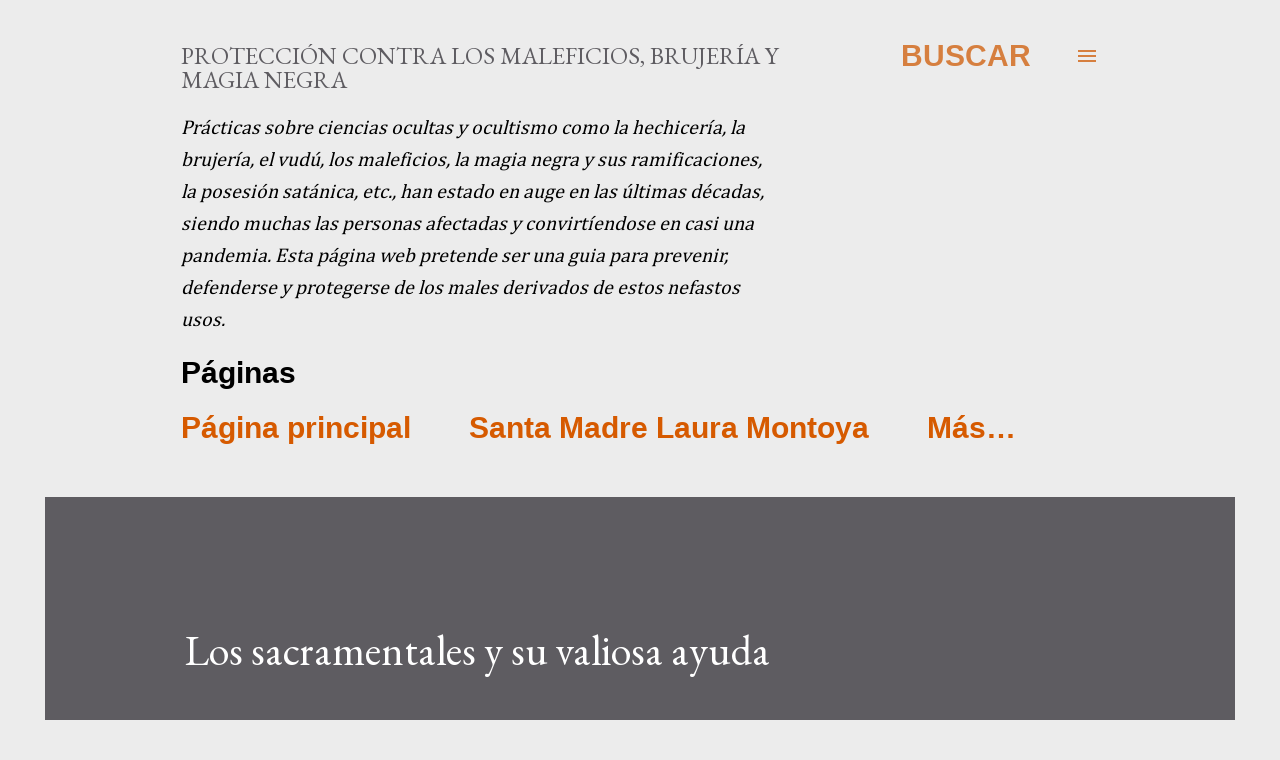

--- FILE ---
content_type: text/html; charset=UTF-8
request_url: https://www.contramaleficiosbrujeriaymagianegra.com/2013/04/los-sacramentales-nos-protegen-de-tres.html
body_size: 37326
content:
<!DOCTYPE html>
<html dir='ltr' xmlns='http://www.w3.org/1999/xhtml' xmlns:b='http://www.google.com/2005/gml/b' xmlns:data='http://www.google.com/2005/gml/data' xmlns:expr='http://www.google.com/2005/gml/expr'>
<head>
<meta content='width=device-width, initial-scale=1' name='viewport'/>
<title>Los sacramentales y su valiosa ayuda</title>
<meta content='text/html; charset=UTF-8' http-equiv='Content-Type'/>
<!-- Chrome, Firefox OS and Opera -->
<meta content='#ececec' name='theme-color'/>
<!-- Windows Phone -->
<meta content='#ececec' name='msapplication-navbutton-color'/>
<meta content='blogger' name='generator'/>
<link href='https://www.contramaleficiosbrujeriaymagianegra.com/favicon.ico' rel='icon' type='image/x-icon'/>
<link href='https://www.contramaleficiosbrujeriaymagianegra.com/2013/04/los-sacramentales-nos-protegen-de-tres.html' rel='canonical'/>
<link rel="alternate" type="application/atom+xml" title="PROTECCIÓN CONTRA LOS MALEFICIOS, BRUJERÍA Y MAGIA NEGRA - Atom" href="https://www.contramaleficiosbrujeriaymagianegra.com/feeds/posts/default" />
<link rel="alternate" type="application/rss+xml" title="PROTECCIÓN CONTRA LOS MALEFICIOS, BRUJERÍA Y MAGIA NEGRA - RSS" href="https://www.contramaleficiosbrujeriaymagianegra.com/feeds/posts/default?alt=rss" />
<link rel="service.post" type="application/atom+xml" title="PROTECCIÓN CONTRA LOS MALEFICIOS, BRUJERÍA Y MAGIA NEGRA - Atom" href="https://www.blogger.com/feeds/5410358997435441113/posts/default" />

<link rel="alternate" type="application/atom+xml" title="PROTECCIÓN CONTRA LOS MALEFICIOS, BRUJERÍA Y MAGIA NEGRA - Atom" href="https://www.contramaleficiosbrujeriaymagianegra.com/feeds/3952299230234911853/comments/default" />
<!--Can't find substitution for tag [blog.ieCssRetrofitLinks]-->
<link href='https://blogger.googleusercontent.com/img/b/R29vZ2xl/AVvXsEixoRFkdO9T77CJCBzPEQorekArzAiCtlii_ZMenR8FOQDiCw02CwdQFQosRu-sKpZCEXGEy7GzuEnemqnoqqmKhTgtLf9Q6di6RtkryiD1JQjeh-V65_6Hl2ZO6yQoyLOXFW288P8ZFc0/s400/Como+usar+el+gran+poder+de+los+sacramentales+de+la+iglesia+cato%25CC%2581lica.jpg' rel='image_src'/>
<meta content='Sacramentos, sacramentales, brujería, maleficios, exorcismos, gracia santificante, salvación, Iglesia, represión del demonio, agua, sobrenatural, espiritual' name='description'/>
<meta content='https://www.contramaleficiosbrujeriaymagianegra.com/2013/04/los-sacramentales-nos-protegen-de-tres.html' property='og:url'/>
<meta content='Los sacramentales y su valiosa ayuda' property='og:title'/>
<meta content='Sacramentos, sacramentales, brujería, maleficios, exorcismos, gracia santificante, salvación, Iglesia, represión del demonio, agua, sobrenatural, espiritual' property='og:description'/>
<meta content='https://blogger.googleusercontent.com/img/b/R29vZ2xl/AVvXsEixoRFkdO9T77CJCBzPEQorekArzAiCtlii_ZMenR8FOQDiCw02CwdQFQosRu-sKpZCEXGEy7GzuEnemqnoqqmKhTgtLf9Q6di6RtkryiD1JQjeh-V65_6Hl2ZO6yQoyLOXFW288P8ZFc0/w1200-h630-p-k-no-nu/Como+usar+el+gran+poder+de+los+sacramentales+de+la+iglesia+cato%25CC%2581lica.jpg' property='og:image'/>
<style type='text/css'>@font-face{font-family:'Cambria';font-style:normal;font-weight:400;font-display:swap;src:url(//fonts.gstatic.com/l/font?kit=GFDqWAB9jnWLT-HIK7ILrphaOAw&skey=d4699178559bc4b0&v=v18)format('woff2');unicode-range:U+0000-00FF,U+0131,U+0152-0153,U+02BB-02BC,U+02C6,U+02DA,U+02DC,U+0304,U+0308,U+0329,U+2000-206F,U+20AC,U+2122,U+2191,U+2193,U+2212,U+2215,U+FEFF,U+FFFD;}@font-face{font-family:'EB Garamond';font-style:italic;font-weight:600;font-display:swap;src:url(//fonts.gstatic.com/s/ebgaramond/v32/SlGFmQSNjdsmc35JDF1K5GRwUjcdlttVFm-rI7diR79wU6i1hGFJRvzr2Q.woff2)format('woff2');unicode-range:U+0460-052F,U+1C80-1C8A,U+20B4,U+2DE0-2DFF,U+A640-A69F,U+FE2E-FE2F;}@font-face{font-family:'EB Garamond';font-style:italic;font-weight:600;font-display:swap;src:url(//fonts.gstatic.com/s/ebgaramond/v32/SlGFmQSNjdsmc35JDF1K5GRwUjcdlttVFm-rI7diR795U6i1hGFJRvzr2Q.woff2)format('woff2');unicode-range:U+0301,U+0400-045F,U+0490-0491,U+04B0-04B1,U+2116;}@font-face{font-family:'EB Garamond';font-style:italic;font-weight:600;font-display:swap;src:url(//fonts.gstatic.com/s/ebgaramond/v32/SlGFmQSNjdsmc35JDF1K5GRwUjcdlttVFm-rI7diR79xU6i1hGFJRvzr2Q.woff2)format('woff2');unicode-range:U+1F00-1FFF;}@font-face{font-family:'EB Garamond';font-style:italic;font-weight:600;font-display:swap;src:url(//fonts.gstatic.com/s/ebgaramond/v32/SlGFmQSNjdsmc35JDF1K5GRwUjcdlttVFm-rI7diR79-U6i1hGFJRvzr2Q.woff2)format('woff2');unicode-range:U+0370-0377,U+037A-037F,U+0384-038A,U+038C,U+038E-03A1,U+03A3-03FF;}@font-face{font-family:'EB Garamond';font-style:italic;font-weight:600;font-display:swap;src:url(//fonts.gstatic.com/s/ebgaramond/v32/SlGFmQSNjdsmc35JDF1K5GRwUjcdlttVFm-rI7diR79yU6i1hGFJRvzr2Q.woff2)format('woff2');unicode-range:U+0102-0103,U+0110-0111,U+0128-0129,U+0168-0169,U+01A0-01A1,U+01AF-01B0,U+0300-0301,U+0303-0304,U+0308-0309,U+0323,U+0329,U+1EA0-1EF9,U+20AB;}@font-face{font-family:'EB Garamond';font-style:italic;font-weight:600;font-display:swap;src:url(//fonts.gstatic.com/s/ebgaramond/v32/SlGFmQSNjdsmc35JDF1K5GRwUjcdlttVFm-rI7diR79zU6i1hGFJRvzr2Q.woff2)format('woff2');unicode-range:U+0100-02BA,U+02BD-02C5,U+02C7-02CC,U+02CE-02D7,U+02DD-02FF,U+0304,U+0308,U+0329,U+1D00-1DBF,U+1E00-1E9F,U+1EF2-1EFF,U+2020,U+20A0-20AB,U+20AD-20C0,U+2113,U+2C60-2C7F,U+A720-A7FF;}@font-face{font-family:'EB Garamond';font-style:italic;font-weight:600;font-display:swap;src:url(//fonts.gstatic.com/s/ebgaramond/v32/SlGFmQSNjdsmc35JDF1K5GRwUjcdlttVFm-rI7diR799U6i1hGFJRvw.woff2)format('woff2');unicode-range:U+0000-00FF,U+0131,U+0152-0153,U+02BB-02BC,U+02C6,U+02DA,U+02DC,U+0304,U+0308,U+0329,U+2000-206F,U+20AC,U+2122,U+2191,U+2193,U+2212,U+2215,U+FEFF,U+FFFD;}@font-face{font-family:'EB Garamond';font-style:normal;font-weight:400;font-display:swap;src:url(//fonts.gstatic.com/s/ebgaramond/v32/SlGUmQSNjdsmc35JDF1K5GR4SDk_YAPIlWk.woff2)format('woff2');unicode-range:U+0460-052F,U+1C80-1C8A,U+20B4,U+2DE0-2DFF,U+A640-A69F,U+FE2E-FE2F;}@font-face{font-family:'EB Garamond';font-style:normal;font-weight:400;font-display:swap;src:url(//fonts.gstatic.com/s/ebgaramond/v32/SlGUmQSNjdsmc35JDF1K5GRxSDk_YAPIlWk.woff2)format('woff2');unicode-range:U+0301,U+0400-045F,U+0490-0491,U+04B0-04B1,U+2116;}@font-face{font-family:'EB Garamond';font-style:normal;font-weight:400;font-display:swap;src:url(//fonts.gstatic.com/s/ebgaramond/v32/SlGUmQSNjdsmc35JDF1K5GR5SDk_YAPIlWk.woff2)format('woff2');unicode-range:U+1F00-1FFF;}@font-face{font-family:'EB Garamond';font-style:normal;font-weight:400;font-display:swap;src:url(//fonts.gstatic.com/s/ebgaramond/v32/SlGUmQSNjdsmc35JDF1K5GR2SDk_YAPIlWk.woff2)format('woff2');unicode-range:U+0370-0377,U+037A-037F,U+0384-038A,U+038C,U+038E-03A1,U+03A3-03FF;}@font-face{font-family:'EB Garamond';font-style:normal;font-weight:400;font-display:swap;src:url(//fonts.gstatic.com/s/ebgaramond/v32/SlGUmQSNjdsmc35JDF1K5GR6SDk_YAPIlWk.woff2)format('woff2');unicode-range:U+0102-0103,U+0110-0111,U+0128-0129,U+0168-0169,U+01A0-01A1,U+01AF-01B0,U+0300-0301,U+0303-0304,U+0308-0309,U+0323,U+0329,U+1EA0-1EF9,U+20AB;}@font-face{font-family:'EB Garamond';font-style:normal;font-weight:400;font-display:swap;src:url(//fonts.gstatic.com/s/ebgaramond/v32/SlGUmQSNjdsmc35JDF1K5GR7SDk_YAPIlWk.woff2)format('woff2');unicode-range:U+0100-02BA,U+02BD-02C5,U+02C7-02CC,U+02CE-02D7,U+02DD-02FF,U+0304,U+0308,U+0329,U+1D00-1DBF,U+1E00-1E9F,U+1EF2-1EFF,U+2020,U+20A0-20AB,U+20AD-20C0,U+2113,U+2C60-2C7F,U+A720-A7FF;}@font-face{font-family:'EB Garamond';font-style:normal;font-weight:400;font-display:swap;src:url(//fonts.gstatic.com/s/ebgaramond/v32/SlGUmQSNjdsmc35JDF1K5GR1SDk_YAPI.woff2)format('woff2');unicode-range:U+0000-00FF,U+0131,U+0152-0153,U+02BB-02BC,U+02C6,U+02DA,U+02DC,U+0304,U+0308,U+0329,U+2000-206F,U+20AC,U+2122,U+2191,U+2193,U+2212,U+2215,U+FEFF,U+FFFD;}@font-face{font-family:'EB Garamond';font-style:normal;font-weight:700;font-display:swap;src:url(//fonts.gstatic.com/s/ebgaramond/v32/SlGUmQSNjdsmc35JDF1K5GR4SDk_YAPIlWk.woff2)format('woff2');unicode-range:U+0460-052F,U+1C80-1C8A,U+20B4,U+2DE0-2DFF,U+A640-A69F,U+FE2E-FE2F;}@font-face{font-family:'EB Garamond';font-style:normal;font-weight:700;font-display:swap;src:url(//fonts.gstatic.com/s/ebgaramond/v32/SlGUmQSNjdsmc35JDF1K5GRxSDk_YAPIlWk.woff2)format('woff2');unicode-range:U+0301,U+0400-045F,U+0490-0491,U+04B0-04B1,U+2116;}@font-face{font-family:'EB Garamond';font-style:normal;font-weight:700;font-display:swap;src:url(//fonts.gstatic.com/s/ebgaramond/v32/SlGUmQSNjdsmc35JDF1K5GR5SDk_YAPIlWk.woff2)format('woff2');unicode-range:U+1F00-1FFF;}@font-face{font-family:'EB Garamond';font-style:normal;font-weight:700;font-display:swap;src:url(//fonts.gstatic.com/s/ebgaramond/v32/SlGUmQSNjdsmc35JDF1K5GR2SDk_YAPIlWk.woff2)format('woff2');unicode-range:U+0370-0377,U+037A-037F,U+0384-038A,U+038C,U+038E-03A1,U+03A3-03FF;}@font-face{font-family:'EB Garamond';font-style:normal;font-weight:700;font-display:swap;src:url(//fonts.gstatic.com/s/ebgaramond/v32/SlGUmQSNjdsmc35JDF1K5GR6SDk_YAPIlWk.woff2)format('woff2');unicode-range:U+0102-0103,U+0110-0111,U+0128-0129,U+0168-0169,U+01A0-01A1,U+01AF-01B0,U+0300-0301,U+0303-0304,U+0308-0309,U+0323,U+0329,U+1EA0-1EF9,U+20AB;}@font-face{font-family:'EB Garamond';font-style:normal;font-weight:700;font-display:swap;src:url(//fonts.gstatic.com/s/ebgaramond/v32/SlGUmQSNjdsmc35JDF1K5GR7SDk_YAPIlWk.woff2)format('woff2');unicode-range:U+0100-02BA,U+02BD-02C5,U+02C7-02CC,U+02CE-02D7,U+02DD-02FF,U+0304,U+0308,U+0329,U+1D00-1DBF,U+1E00-1E9F,U+1EF2-1EFF,U+2020,U+20A0-20AB,U+20AD-20C0,U+2113,U+2C60-2C7F,U+A720-A7FF;}@font-face{font-family:'EB Garamond';font-style:normal;font-weight:700;font-display:swap;src:url(//fonts.gstatic.com/s/ebgaramond/v32/SlGUmQSNjdsmc35JDF1K5GR1SDk_YAPI.woff2)format('woff2');unicode-range:U+0000-00FF,U+0131,U+0152-0153,U+02BB-02BC,U+02C6,U+02DA,U+02DC,U+0304,U+0308,U+0329,U+2000-206F,U+20AC,U+2122,U+2191,U+2193,U+2212,U+2215,U+FEFF,U+FFFD;}@font-face{font-family:'Lato';font-style:normal;font-weight:400;font-display:swap;src:url(//fonts.gstatic.com/s/lato/v25/S6uyw4BMUTPHjxAwXiWtFCfQ7A.woff2)format('woff2');unicode-range:U+0100-02BA,U+02BD-02C5,U+02C7-02CC,U+02CE-02D7,U+02DD-02FF,U+0304,U+0308,U+0329,U+1D00-1DBF,U+1E00-1E9F,U+1EF2-1EFF,U+2020,U+20A0-20AB,U+20AD-20C0,U+2113,U+2C60-2C7F,U+A720-A7FF;}@font-face{font-family:'Lato';font-style:normal;font-weight:400;font-display:swap;src:url(//fonts.gstatic.com/s/lato/v25/S6uyw4BMUTPHjx4wXiWtFCc.woff2)format('woff2');unicode-range:U+0000-00FF,U+0131,U+0152-0153,U+02BB-02BC,U+02C6,U+02DA,U+02DC,U+0304,U+0308,U+0329,U+2000-206F,U+20AC,U+2122,U+2191,U+2193,U+2212,U+2215,U+FEFF,U+FFFD;}@font-face{font-family:'Lato';font-style:normal;font-weight:700;font-display:swap;src:url(//fonts.gstatic.com/s/lato/v25/S6u9w4BMUTPHh6UVSwaPGQ3q5d0N7w.woff2)format('woff2');unicode-range:U+0100-02BA,U+02BD-02C5,U+02C7-02CC,U+02CE-02D7,U+02DD-02FF,U+0304,U+0308,U+0329,U+1D00-1DBF,U+1E00-1E9F,U+1EF2-1EFF,U+2020,U+20A0-20AB,U+20AD-20C0,U+2113,U+2C60-2C7F,U+A720-A7FF;}@font-face{font-family:'Lato';font-style:normal;font-weight:700;font-display:swap;src:url(//fonts.gstatic.com/s/lato/v25/S6u9w4BMUTPHh6UVSwiPGQ3q5d0.woff2)format('woff2');unicode-range:U+0000-00FF,U+0131,U+0152-0153,U+02BB-02BC,U+02C6,U+02DA,U+02DC,U+0304,U+0308,U+0329,U+2000-206F,U+20AC,U+2122,U+2191,U+2193,U+2212,U+2215,U+FEFF,U+FFFD;}@font-face{font-family:'Open Sans';font-style:normal;font-weight:600;font-stretch:100%;font-display:swap;src:url(//fonts.gstatic.com/s/opensans/v44/memSYaGs126MiZpBA-UvWbX2vVnXBbObj2OVZyOOSr4dVJWUgsgH1x4taVIUwaEQbjB_mQ.woff2)format('woff2');unicode-range:U+0460-052F,U+1C80-1C8A,U+20B4,U+2DE0-2DFF,U+A640-A69F,U+FE2E-FE2F;}@font-face{font-family:'Open Sans';font-style:normal;font-weight:600;font-stretch:100%;font-display:swap;src:url(//fonts.gstatic.com/s/opensans/v44/memSYaGs126MiZpBA-UvWbX2vVnXBbObj2OVZyOOSr4dVJWUgsgH1x4kaVIUwaEQbjB_mQ.woff2)format('woff2');unicode-range:U+0301,U+0400-045F,U+0490-0491,U+04B0-04B1,U+2116;}@font-face{font-family:'Open Sans';font-style:normal;font-weight:600;font-stretch:100%;font-display:swap;src:url(//fonts.gstatic.com/s/opensans/v44/memSYaGs126MiZpBA-UvWbX2vVnXBbObj2OVZyOOSr4dVJWUgsgH1x4saVIUwaEQbjB_mQ.woff2)format('woff2');unicode-range:U+1F00-1FFF;}@font-face{font-family:'Open Sans';font-style:normal;font-weight:600;font-stretch:100%;font-display:swap;src:url(//fonts.gstatic.com/s/opensans/v44/memSYaGs126MiZpBA-UvWbX2vVnXBbObj2OVZyOOSr4dVJWUgsgH1x4jaVIUwaEQbjB_mQ.woff2)format('woff2');unicode-range:U+0370-0377,U+037A-037F,U+0384-038A,U+038C,U+038E-03A1,U+03A3-03FF;}@font-face{font-family:'Open Sans';font-style:normal;font-weight:600;font-stretch:100%;font-display:swap;src:url(//fonts.gstatic.com/s/opensans/v44/memSYaGs126MiZpBA-UvWbX2vVnXBbObj2OVZyOOSr4dVJWUgsgH1x4iaVIUwaEQbjB_mQ.woff2)format('woff2');unicode-range:U+0307-0308,U+0590-05FF,U+200C-2010,U+20AA,U+25CC,U+FB1D-FB4F;}@font-face{font-family:'Open Sans';font-style:normal;font-weight:600;font-stretch:100%;font-display:swap;src:url(//fonts.gstatic.com/s/opensans/v44/memSYaGs126MiZpBA-UvWbX2vVnXBbObj2OVZyOOSr4dVJWUgsgH1x5caVIUwaEQbjB_mQ.woff2)format('woff2');unicode-range:U+0302-0303,U+0305,U+0307-0308,U+0310,U+0312,U+0315,U+031A,U+0326-0327,U+032C,U+032F-0330,U+0332-0333,U+0338,U+033A,U+0346,U+034D,U+0391-03A1,U+03A3-03A9,U+03B1-03C9,U+03D1,U+03D5-03D6,U+03F0-03F1,U+03F4-03F5,U+2016-2017,U+2034-2038,U+203C,U+2040,U+2043,U+2047,U+2050,U+2057,U+205F,U+2070-2071,U+2074-208E,U+2090-209C,U+20D0-20DC,U+20E1,U+20E5-20EF,U+2100-2112,U+2114-2115,U+2117-2121,U+2123-214F,U+2190,U+2192,U+2194-21AE,U+21B0-21E5,U+21F1-21F2,U+21F4-2211,U+2213-2214,U+2216-22FF,U+2308-230B,U+2310,U+2319,U+231C-2321,U+2336-237A,U+237C,U+2395,U+239B-23B7,U+23D0,U+23DC-23E1,U+2474-2475,U+25AF,U+25B3,U+25B7,U+25BD,U+25C1,U+25CA,U+25CC,U+25FB,U+266D-266F,U+27C0-27FF,U+2900-2AFF,U+2B0E-2B11,U+2B30-2B4C,U+2BFE,U+3030,U+FF5B,U+FF5D,U+1D400-1D7FF,U+1EE00-1EEFF;}@font-face{font-family:'Open Sans';font-style:normal;font-weight:600;font-stretch:100%;font-display:swap;src:url(//fonts.gstatic.com/s/opensans/v44/memSYaGs126MiZpBA-UvWbX2vVnXBbObj2OVZyOOSr4dVJWUgsgH1x5OaVIUwaEQbjB_mQ.woff2)format('woff2');unicode-range:U+0001-000C,U+000E-001F,U+007F-009F,U+20DD-20E0,U+20E2-20E4,U+2150-218F,U+2190,U+2192,U+2194-2199,U+21AF,U+21E6-21F0,U+21F3,U+2218-2219,U+2299,U+22C4-22C6,U+2300-243F,U+2440-244A,U+2460-24FF,U+25A0-27BF,U+2800-28FF,U+2921-2922,U+2981,U+29BF,U+29EB,U+2B00-2BFF,U+4DC0-4DFF,U+FFF9-FFFB,U+10140-1018E,U+10190-1019C,U+101A0,U+101D0-101FD,U+102E0-102FB,U+10E60-10E7E,U+1D2C0-1D2D3,U+1D2E0-1D37F,U+1F000-1F0FF,U+1F100-1F1AD,U+1F1E6-1F1FF,U+1F30D-1F30F,U+1F315,U+1F31C,U+1F31E,U+1F320-1F32C,U+1F336,U+1F378,U+1F37D,U+1F382,U+1F393-1F39F,U+1F3A7-1F3A8,U+1F3AC-1F3AF,U+1F3C2,U+1F3C4-1F3C6,U+1F3CA-1F3CE,U+1F3D4-1F3E0,U+1F3ED,U+1F3F1-1F3F3,U+1F3F5-1F3F7,U+1F408,U+1F415,U+1F41F,U+1F426,U+1F43F,U+1F441-1F442,U+1F444,U+1F446-1F449,U+1F44C-1F44E,U+1F453,U+1F46A,U+1F47D,U+1F4A3,U+1F4B0,U+1F4B3,U+1F4B9,U+1F4BB,U+1F4BF,U+1F4C8-1F4CB,U+1F4D6,U+1F4DA,U+1F4DF,U+1F4E3-1F4E6,U+1F4EA-1F4ED,U+1F4F7,U+1F4F9-1F4FB,U+1F4FD-1F4FE,U+1F503,U+1F507-1F50B,U+1F50D,U+1F512-1F513,U+1F53E-1F54A,U+1F54F-1F5FA,U+1F610,U+1F650-1F67F,U+1F687,U+1F68D,U+1F691,U+1F694,U+1F698,U+1F6AD,U+1F6B2,U+1F6B9-1F6BA,U+1F6BC,U+1F6C6-1F6CF,U+1F6D3-1F6D7,U+1F6E0-1F6EA,U+1F6F0-1F6F3,U+1F6F7-1F6FC,U+1F700-1F7FF,U+1F800-1F80B,U+1F810-1F847,U+1F850-1F859,U+1F860-1F887,U+1F890-1F8AD,U+1F8B0-1F8BB,U+1F8C0-1F8C1,U+1F900-1F90B,U+1F93B,U+1F946,U+1F984,U+1F996,U+1F9E9,U+1FA00-1FA6F,U+1FA70-1FA7C,U+1FA80-1FA89,U+1FA8F-1FAC6,U+1FACE-1FADC,U+1FADF-1FAE9,U+1FAF0-1FAF8,U+1FB00-1FBFF;}@font-face{font-family:'Open Sans';font-style:normal;font-weight:600;font-stretch:100%;font-display:swap;src:url(//fonts.gstatic.com/s/opensans/v44/memSYaGs126MiZpBA-UvWbX2vVnXBbObj2OVZyOOSr4dVJWUgsgH1x4vaVIUwaEQbjB_mQ.woff2)format('woff2');unicode-range:U+0102-0103,U+0110-0111,U+0128-0129,U+0168-0169,U+01A0-01A1,U+01AF-01B0,U+0300-0301,U+0303-0304,U+0308-0309,U+0323,U+0329,U+1EA0-1EF9,U+20AB;}@font-face{font-family:'Open Sans';font-style:normal;font-weight:600;font-stretch:100%;font-display:swap;src:url(//fonts.gstatic.com/s/opensans/v44/memSYaGs126MiZpBA-UvWbX2vVnXBbObj2OVZyOOSr4dVJWUgsgH1x4uaVIUwaEQbjB_mQ.woff2)format('woff2');unicode-range:U+0100-02BA,U+02BD-02C5,U+02C7-02CC,U+02CE-02D7,U+02DD-02FF,U+0304,U+0308,U+0329,U+1D00-1DBF,U+1E00-1E9F,U+1EF2-1EFF,U+2020,U+20A0-20AB,U+20AD-20C0,U+2113,U+2C60-2C7F,U+A720-A7FF;}@font-face{font-family:'Open Sans';font-style:normal;font-weight:600;font-stretch:100%;font-display:swap;src:url(//fonts.gstatic.com/s/opensans/v44/memSYaGs126MiZpBA-UvWbX2vVnXBbObj2OVZyOOSr4dVJWUgsgH1x4gaVIUwaEQbjA.woff2)format('woff2');unicode-range:U+0000-00FF,U+0131,U+0152-0153,U+02BB-02BC,U+02C6,U+02DA,U+02DC,U+0304,U+0308,U+0329,U+2000-206F,U+20AC,U+2122,U+2191,U+2193,U+2212,U+2215,U+FEFF,U+FFFD;}@font-face{font-family:'Tinos';font-style:normal;font-weight:400;font-display:swap;src:url(//fonts.gstatic.com/s/tinos/v25/buE4poGnedXvwjX2fmRD8iI_wNU.woff2)format('woff2');unicode-range:U+0460-052F,U+1C80-1C8A,U+20B4,U+2DE0-2DFF,U+A640-A69F,U+FE2E-FE2F;}@font-face{font-family:'Tinos';font-style:normal;font-weight:400;font-display:swap;src:url(//fonts.gstatic.com/s/tinos/v25/buE4poGnedXvwjX_fmRD8iI_wNU.woff2)format('woff2');unicode-range:U+0301,U+0400-045F,U+0490-0491,U+04B0-04B1,U+2116;}@font-face{font-family:'Tinos';font-style:normal;font-weight:400;font-display:swap;src:url(//fonts.gstatic.com/s/tinos/v25/buE4poGnedXvwjX3fmRD8iI_wNU.woff2)format('woff2');unicode-range:U+1F00-1FFF;}@font-face{font-family:'Tinos';font-style:normal;font-weight:400;font-display:swap;src:url(//fonts.gstatic.com/s/tinos/v25/buE4poGnedXvwjX4fmRD8iI_wNU.woff2)format('woff2');unicode-range:U+0370-0377,U+037A-037F,U+0384-038A,U+038C,U+038E-03A1,U+03A3-03FF;}@font-face{font-family:'Tinos';font-style:normal;font-weight:400;font-display:swap;src:url(//fonts.gstatic.com/s/tinos/v25/buE4poGnedXvwjX5fmRD8iI_wNU.woff2)format('woff2');unicode-range:U+0307-0308,U+0590-05FF,U+200C-2010,U+20AA,U+25CC,U+FB1D-FB4F;}@font-face{font-family:'Tinos';font-style:normal;font-weight:400;font-display:swap;src:url(//fonts.gstatic.com/s/tinos/v25/buE4poGnedXvwjX0fmRD8iI_wNU.woff2)format('woff2');unicode-range:U+0102-0103,U+0110-0111,U+0128-0129,U+0168-0169,U+01A0-01A1,U+01AF-01B0,U+0300-0301,U+0303-0304,U+0308-0309,U+0323,U+0329,U+1EA0-1EF9,U+20AB;}@font-face{font-family:'Tinos';font-style:normal;font-weight:400;font-display:swap;src:url(//fonts.gstatic.com/s/tinos/v25/buE4poGnedXvwjX1fmRD8iI_wNU.woff2)format('woff2');unicode-range:U+0100-02BA,U+02BD-02C5,U+02C7-02CC,U+02CE-02D7,U+02DD-02FF,U+0304,U+0308,U+0329,U+1D00-1DBF,U+1E00-1E9F,U+1EF2-1EFF,U+2020,U+20A0-20AB,U+20AD-20C0,U+2113,U+2C60-2C7F,U+A720-A7FF;}@font-face{font-family:'Tinos';font-style:normal;font-weight:400;font-display:swap;src:url(//fonts.gstatic.com/s/tinos/v25/buE4poGnedXvwjX7fmRD8iI_.woff2)format('woff2');unicode-range:U+0000-00FF,U+0131,U+0152-0153,U+02BB-02BC,U+02C6,U+02DA,U+02DC,U+0304,U+0308,U+0329,U+2000-206F,U+20AC,U+2122,U+2191,U+2193,U+2212,U+2215,U+FEFF,U+FFFD;}</style>
<style id='page-skin-1' type='text/css'><!--
/*! normalize.css v3.0.1 | MIT License | git.io/normalize */html{font-family:sans-serif;-ms-text-size-adjust:100%;-webkit-text-size-adjust:100%}body{margin:0}article,aside,details,figcaption,figure,footer,header,hgroup,main,nav,section,summary{display:block}audio,canvas,progress,video{display:inline-block;vertical-align:baseline}audio:not([controls]){display:none;height:0}[hidden],template{display:none}a{background:transparent}a:active,a:hover{outline:0}abbr[title]{border-bottom:1px dotted}b,strong{font-weight:bold}dfn{font-style:italic}h1{font-size:2em;margin:.67em 0}mark{background:#ff0;color:#000}small{font-size:80%}sub,sup{font-size:75%;line-height:0;position:relative;vertical-align:baseline}sup{top:-0.5em}sub{bottom:-0.25em}img{border:0}svg:not(:root){overflow:hidden}figure{margin:1em 40px}hr{-moz-box-sizing:content-box;box-sizing:content-box;height:0}pre{overflow:auto}code,kbd,pre,samp{font-family:monospace,monospace;font-size:1em}button,input,optgroup,select,textarea{color:inherit;font:inherit;margin:0}button{overflow:visible}button,select{text-transform:none}button,html input[type="button"],input[type="reset"],input[type="submit"]{-webkit-appearance:button;cursor:pointer}button[disabled],html input[disabled]{cursor:default}button::-moz-focus-inner,input::-moz-focus-inner{border:0;padding:0}input{line-height:normal}input[type="checkbox"],input[type="radio"]{box-sizing:border-box;padding:0}input[type="number"]::-webkit-inner-spin-button,input[type="number"]::-webkit-outer-spin-button{height:auto}input[type="search"]{-webkit-appearance:textfield;-moz-box-sizing:content-box;-webkit-box-sizing:content-box;box-sizing:content-box}input[type="search"]::-webkit-search-cancel-button,input[type="search"]::-webkit-search-decoration{-webkit-appearance:none}fieldset{border:1px solid #c0c0c0;margin:0 2px;padding:.35em .625em .75em}legend{border:0;padding:0}textarea{overflow:auto}optgroup{font-weight:bold}table{border-collapse:collapse;border-spacing:0}td,th{padding:0}
body{
overflow-wrap:break-word;
word-break:break-word;
word-wrap:break-word
}
.hidden{
display:none
}
.invisible{
visibility:hidden
}
.container::after,.float-container::after{
clear:both;
content:'';
display:table
}
.clearboth{
clear:both
}
#comments .comment .comment-actions,.subscribe-popup .FollowByEmail .follow-by-email-submit,.widget.Profile .profile-link{
background:0 0;
border:0;
box-shadow:none;
color:#d67f3f;
cursor:pointer;
font-size:14px;
font-weight:700;
outline:0;
text-decoration:none;
text-transform:uppercase;
width:auto
}
.dim-overlay{
background-color:rgba(0,0,0,.54);
height:100vh;
left:0;
position:fixed;
top:0;
width:100%
}
#sharing-dim-overlay{
background-color:transparent
}
input::-ms-clear{
display:none
}
.blogger-logo,.svg-icon-24.blogger-logo{
fill:#ff9800;
opacity:1
}
.loading-spinner-large{
-webkit-animation:mspin-rotate 1.568s infinite linear;
animation:mspin-rotate 1.568s infinite linear;
height:48px;
overflow:hidden;
position:absolute;
width:48px;
z-index:200
}
.loading-spinner-large>div{
-webkit-animation:mspin-revrot 5332ms infinite steps(4);
animation:mspin-revrot 5332ms infinite steps(4)
}
.loading-spinner-large>div>div{
-webkit-animation:mspin-singlecolor-large-film 1333ms infinite steps(81);
animation:mspin-singlecolor-large-film 1333ms infinite steps(81);
background-size:100%;
height:48px;
width:3888px
}
.mspin-black-large>div>div,.mspin-grey_54-large>div>div{
background-image:url(https://www.blogblog.com/indie/mspin_black_large.svg)
}
.mspin-white-large>div>div{
background-image:url(https://www.blogblog.com/indie/mspin_white_large.svg)
}
.mspin-grey_54-large{
opacity:.54
}
@-webkit-keyframes mspin-singlecolor-large-film{
from{
-webkit-transform:translateX(0);
transform:translateX(0)
}
to{
-webkit-transform:translateX(-3888px);
transform:translateX(-3888px)
}
}
@keyframes mspin-singlecolor-large-film{
from{
-webkit-transform:translateX(0);
transform:translateX(0)
}
to{
-webkit-transform:translateX(-3888px);
transform:translateX(-3888px)
}
}
@-webkit-keyframes mspin-rotate{
from{
-webkit-transform:rotate(0);
transform:rotate(0)
}
to{
-webkit-transform:rotate(360deg);
transform:rotate(360deg)
}
}
@keyframes mspin-rotate{
from{
-webkit-transform:rotate(0);
transform:rotate(0)
}
to{
-webkit-transform:rotate(360deg);
transform:rotate(360deg)
}
}
@-webkit-keyframes mspin-revrot{
from{
-webkit-transform:rotate(0);
transform:rotate(0)
}
to{
-webkit-transform:rotate(-360deg);
transform:rotate(-360deg)
}
}
@keyframes mspin-revrot{
from{
-webkit-transform:rotate(0);
transform:rotate(0)
}
to{
-webkit-transform:rotate(-360deg);
transform:rotate(-360deg)
}
}
.skip-navigation{
background-color:#fff;
box-sizing:border-box;
color:#000;
display:block;
height:0;
left:0;
line-height:50px;
overflow:hidden;
padding-top:0;
position:fixed;
text-align:center;
top:0;
-webkit-transition:box-shadow .3s,height .3s,padding-top .3s;
transition:box-shadow .3s,height .3s,padding-top .3s;
width:100%;
z-index:900
}
.skip-navigation:focus{
box-shadow:0 4px 5px 0 rgba(0,0,0,.14),0 1px 10px 0 rgba(0,0,0,.12),0 2px 4px -1px rgba(0,0,0,.2);
height:50px
}
#main{
outline:0
}
.main-heading{
position:absolute;
clip:rect(1px,1px,1px,1px);
padding:0;
border:0;
height:1px;
width:1px;
overflow:hidden
}
.Attribution{
margin-top:1em;
text-align:center
}
.Attribution .blogger img,.Attribution .blogger svg{
vertical-align:bottom
}
.Attribution .blogger img{
margin-right:.5em
}
.Attribution div{
line-height:24px;
margin-top:.5em
}
.Attribution .copyright,.Attribution .image-attribution{
font-size:.7em;
margin-top:1.5em
}
.BLOG_mobile_video_class{
display:none
}
.bg-photo{
background-attachment:scroll!important
}
body .CSS_LIGHTBOX{
z-index:900
}
.extendable .show-less,.extendable .show-more{
border-color:#d67f3f;
color:#d67f3f;
margin-top:8px
}
.extendable .show-less.hidden,.extendable .show-more.hidden{
display:none
}
.inline-ad{
display:none;
max-width:100%;
overflow:hidden
}
.adsbygoogle{
display:block
}
#cookieChoiceInfo{
bottom:0;
top:auto
}
iframe.b-hbp-video{
border:0
}
.post-body img{
max-width:100%
}
.post-body iframe{
max-width:100%
}
.post-body a[imageanchor="1"]{
display:inline-block
}
.byline{
margin-right:1em
}
.byline:last-child{
margin-right:0
}
.link-copied-dialog{
max-width:520px;
outline:0
}
.link-copied-dialog .modal-dialog-buttons{
margin-top:8px
}
.link-copied-dialog .goog-buttonset-default{
background:0 0;
border:0
}
.link-copied-dialog .goog-buttonset-default:focus{
outline:0
}
.paging-control-container{
margin-bottom:16px
}
.paging-control-container .paging-control{
display:inline-block
}
.paging-control-container .comment-range-text::after,.paging-control-container .paging-control{
color:#d67f3f
}
.paging-control-container .comment-range-text,.paging-control-container .paging-control{
margin-right:8px
}
.paging-control-container .comment-range-text::after,.paging-control-container .paging-control::after{
content:'\00B7';
cursor:default;
padding-left:8px;
pointer-events:none
}
.paging-control-container .comment-range-text:last-child::after,.paging-control-container .paging-control:last-child::after{
content:none
}
.byline.reactions iframe{
height:20px
}
.b-notification{
color:#000;
background-color:#fff;
border-bottom:solid 1px #000;
box-sizing:border-box;
padding:16px 32px;
text-align:center
}
.b-notification.visible{
-webkit-transition:margin-top .3s cubic-bezier(.4,0,.2,1);
transition:margin-top .3s cubic-bezier(.4,0,.2,1)
}
.b-notification.invisible{
position:absolute
}
.b-notification-close{
position:absolute;
right:8px;
top:8px
}
.no-posts-message{
line-height:40px;
text-align:center
}
@media screen and (max-width:968px){
body.item-view .post-body a[imageanchor="1"][style*="float: left;"],body.item-view .post-body a[imageanchor="1"][style*="float: right;"]{
float:none!important;
clear:none!important
}
body.item-view .post-body a[imageanchor="1"] img{
display:block;
height:auto;
margin:0 auto
}
body.item-view .post-body>.separator:first-child>a[imageanchor="1"]:first-child{
margin-top:20px
}
.post-body a[imageanchor]{
display:block
}
body.item-view .post-body a[imageanchor="1"]{
margin-left:0!important;
margin-right:0!important
}
body.item-view .post-body a[imageanchor="1"]+a[imageanchor="1"]{
margin-top:16px
}
}
.item-control{
display:none
}
#comments{
border-top:1px dashed rgba(0,0,0,.54);
margin-top:20px;
padding:20px
}
#comments .comment-thread ol{
margin:0;
padding-left:0;
padding-left:0
}
#comments .comment .comment-replybox-single,#comments .comment-thread .comment-replies{
margin-left:60px
}
#comments .comment-thread .thread-count{
display:none
}
#comments .comment{
list-style-type:none;
padding:0 0 30px;
position:relative
}
#comments .comment .comment{
padding-bottom:8px
}
.comment .avatar-image-container{
position:absolute
}
.comment .avatar-image-container img{
border-radius:50%
}
.avatar-image-container svg,.comment .avatar-image-container .avatar-icon{
border-radius:50%;
border:solid 1px #d67f3f;
box-sizing:border-box;
fill:#d67f3f;
height:35px;
margin:0;
padding:7px;
width:35px
}
.comment .comment-block{
margin-top:10px;
margin-left:60px;
padding-bottom:0
}
#comments .comment-author-header-wrapper{
margin-left:40px
}
#comments .comment .thread-expanded .comment-block{
padding-bottom:20px
}
#comments .comment .comment-header .user,#comments .comment .comment-header .user a{
color:#292929;
font-style:normal;
font-weight:700
}
#comments .comment .comment-actions{
bottom:0;
margin-bottom:15px;
position:absolute
}
#comments .comment .comment-actions>*{
margin-right:8px
}
#comments .comment .comment-header .datetime{
bottom:0;
color:rgba(0,0,0,0.54);
display:inline-block;
font-size:13px;
font-style:italic;
margin-left:8px
}
#comments .comment .comment-footer .comment-timestamp a,#comments .comment .comment-header .datetime a{
color:rgba(0,0,0,0.54)
}
#comments .comment .comment-content,.comment .comment-body{
margin-top:12px;
word-break:break-word
}
.comment-body{
margin-bottom:12px
}
#comments.embed[data-num-comments="0"]{
border:0;
margin-top:0;
padding-top:0
}
#comments.embed[data-num-comments="0"] #comment-post-message,#comments.embed[data-num-comments="0"] div.comment-form>p,#comments.embed[data-num-comments="0"] p.comment-footer{
display:none
}
#comment-editor-src{
display:none
}
.comments .comments-content .loadmore.loaded{
max-height:0;
opacity:0;
overflow:hidden
}
.extendable .remaining-items{
height:0;
overflow:hidden;
-webkit-transition:height .3s cubic-bezier(.4,0,.2,1);
transition:height .3s cubic-bezier(.4,0,.2,1)
}
.extendable .remaining-items.expanded{
height:auto
}
.svg-icon-24,.svg-icon-24-button{
cursor:pointer;
height:24px;
width:24px;
min-width:24px
}
.touch-icon{
margin:-12px;
padding:12px
}
.touch-icon:active,.touch-icon:focus{
background-color:rgba(153,153,153,.4);
border-radius:50%
}
svg:not(:root).touch-icon{
overflow:visible
}
html[dir=rtl] .rtl-reversible-icon{
-webkit-transform:scaleX(-1);
-ms-transform:scaleX(-1);
transform:scaleX(-1)
}
.svg-icon-24-button,.touch-icon-button{
background:0 0;
border:0;
margin:0;
outline:0;
padding:0
}
.touch-icon-button .touch-icon:active,.touch-icon-button .touch-icon:focus{
background-color:transparent
}
.touch-icon-button:active .touch-icon,.touch-icon-button:focus .touch-icon{
background-color:rgba(153,153,153,.4);
border-radius:50%
}
.Profile .default-avatar-wrapper .avatar-icon{
border-radius:50%;
border:solid 1px #d65a00;
box-sizing:border-box;
fill:#d65a00;
margin:0
}
.Profile .individual .default-avatar-wrapper .avatar-icon{
padding:25px
}
.Profile .individual .avatar-icon,.Profile .individual .profile-img{
height:120px;
width:120px
}
.Profile .team .default-avatar-wrapper .avatar-icon{
padding:8px
}
.Profile .team .avatar-icon,.Profile .team .default-avatar-wrapper,.Profile .team .profile-img{
height:40px;
width:40px
}
.snippet-container{
margin:0;
position:relative;
overflow:hidden
}
.snippet-fade{
bottom:0;
box-sizing:border-box;
position:absolute;
width:96px
}
.snippet-fade{
right:0
}
.snippet-fade:after{
content:'\2026'
}
.snippet-fade:after{
float:right
}
.post-bottom{
-webkit-box-align:center;
-webkit-align-items:center;
-ms-flex-align:center;
align-items:center;
display:-webkit-box;
display:-webkit-flex;
display:-ms-flexbox;
display:flex;
-webkit-flex-wrap:wrap;
-ms-flex-wrap:wrap;
flex-wrap:wrap
}
.post-footer{
-webkit-box-flex:1;
-webkit-flex:1 1 auto;
-ms-flex:1 1 auto;
flex:1 1 auto;
-webkit-flex-wrap:wrap;
-ms-flex-wrap:wrap;
flex-wrap:wrap;
-webkit-box-ordinal-group:2;
-webkit-order:1;
-ms-flex-order:1;
order:1
}
.post-footer>*{
-webkit-box-flex:0;
-webkit-flex:0 1 auto;
-ms-flex:0 1 auto;
flex:0 1 auto
}
.post-footer .byline:last-child{
margin-right:1em
}
.jump-link{
-webkit-box-flex:0;
-webkit-flex:0 0 auto;
-ms-flex:0 0 auto;
flex:0 0 auto;
-webkit-box-ordinal-group:3;
-webkit-order:2;
-ms-flex-order:2;
order:2
}
.centered-top-container.sticky{
left:0;
position:fixed;
right:0;
top:0;
width:auto;
z-index:8;
-webkit-transition-property:opacity,-webkit-transform;
transition-property:opacity,-webkit-transform;
transition-property:transform,opacity;
transition-property:transform,opacity,-webkit-transform;
-webkit-transition-duration:.2s;
transition-duration:.2s;
-webkit-transition-timing-function:cubic-bezier(.4,0,.2,1);
transition-timing-function:cubic-bezier(.4,0,.2,1)
}
.centered-top-placeholder{
display:none
}
.collapsed-header .centered-top-placeholder{
display:block
}
.centered-top-container .Header .replaced h1,.centered-top-placeholder .Header .replaced h1{
display:none
}
.centered-top-container.sticky .Header .replaced h1{
display:block
}
.centered-top-container.sticky .Header .header-widget{
background:0 0
}
.centered-top-container.sticky .Header .header-image-wrapper{
display:none
}
.centered-top-container img,.centered-top-placeholder img{
max-width:100%
}
.collapsible{
-webkit-transition:height .3s cubic-bezier(.4,0,.2,1);
transition:height .3s cubic-bezier(.4,0,.2,1)
}
.collapsible,.collapsible>summary{
display:block;
overflow:hidden
}
.collapsible>:not(summary){
display:none
}
.collapsible[open]>:not(summary){
display:block
}
.collapsible:focus,.collapsible>summary:focus{
outline:0
}
.collapsible>summary{
cursor:pointer;
display:block;
padding:0
}
.collapsible:focus>summary,.collapsible>summary:focus{
background-color:transparent
}
.collapsible>summary::-webkit-details-marker{
display:none
}
.collapsible-title{
-webkit-box-align:center;
-webkit-align-items:center;
-ms-flex-align:center;
align-items:center;
display:-webkit-box;
display:-webkit-flex;
display:-ms-flexbox;
display:flex
}
.collapsible-title .title{
-webkit-box-flex:1;
-webkit-flex:1 1 auto;
-ms-flex:1 1 auto;
flex:1 1 auto;
-webkit-box-ordinal-group:1;
-webkit-order:0;
-ms-flex-order:0;
order:0;
overflow:hidden;
text-overflow:ellipsis;
white-space:nowrap
}
.collapsible-title .chevron-down,.collapsible[open] .collapsible-title .chevron-up{
display:block
}
.collapsible-title .chevron-up,.collapsible[open] .collapsible-title .chevron-down{
display:none
}
.overflowable-container{
max-height:75.429px;
overflow:hidden;
position:relative
}
.overflow-button{
cursor:pointer
}
#overflowable-dim-overlay{
background:0 0
}
.overflow-popup{
box-shadow:0 2px 2px 0 rgba(0,0,0,.14),0 3px 1px -2px rgba(0,0,0,.2),0 1px 5px 0 rgba(0,0,0,.12);
background-color:#ececec;
left:0;
max-width:calc(100% - 32px);
position:absolute;
top:0;
visibility:hidden;
z-index:101
}
.overflow-popup ul{
list-style:none
}
.overflow-popup .tabs li,.overflow-popup li{
display:block;
height:auto
}
.overflow-popup .tabs li{
padding-left:0;
padding-right:0
}
.overflow-button.hidden,.overflow-popup .tabs li.hidden,.overflow-popup li.hidden{
display:none
}
.ripple{
position:relative
}
.ripple>*{
z-index:1
}
.splash-wrapper{
bottom:0;
left:0;
overflow:hidden;
pointer-events:none;
position:absolute;
right:0;
top:0;
z-index:0
}
.splash{
background:#ccc;
border-radius:100%;
display:block;
opacity:.6;
position:absolute;
-webkit-transform:scale(0);
-ms-transform:scale(0);
transform:scale(0)
}
.splash.animate{
-webkit-animation:ripple-effect .4s linear;
animation:ripple-effect .4s linear
}
@-webkit-keyframes ripple-effect{
100%{
opacity:0;
-webkit-transform:scale(2.5);
transform:scale(2.5)
}
}
@keyframes ripple-effect{
100%{
opacity:0;
-webkit-transform:scale(2.5);
transform:scale(2.5)
}
}
.search{
display:-webkit-box;
display:-webkit-flex;
display:-ms-flexbox;
display:flex;
line-height:24px;
width:24px
}
.search.focused{
width:100%
}
.search.focused .section{
width:100%
}
.search form{
z-index:101
}
.search h3{
display:none
}
.search form{
display:-webkit-box;
display:-webkit-flex;
display:-ms-flexbox;
display:flex;
-webkit-box-flex:1;
-webkit-flex:1 0 0;
-ms-flex:1 0 0px;
flex:1 0 0;
border-bottom:solid 1px transparent;
padding-bottom:8px
}
.search form>*{
display:none
}
.search.focused form>*{
display:block
}
.search .search-input label{
display:none
}
.centered-top-placeholder.cloned .search form{
z-index:30
}
.search.focused form{
border-color:#292929;
position:relative;
width:auto
}
.collapsed-header .centered-top-container .search.focused form{
border-bottom-color:transparent
}
.search-expand{
-webkit-box-flex:0;
-webkit-flex:0 0 auto;
-ms-flex:0 0 auto;
flex:0 0 auto
}
.search-expand-text{
display:none
}
.search-close{
display:inline;
vertical-align:middle
}
.search-input{
-webkit-box-flex:1;
-webkit-flex:1 0 1px;
-ms-flex:1 0 1px;
flex:1 0 1px
}
.search-input input{
background:0 0;
border:0;
box-sizing:border-box;
color:#292929;
display:inline-block;
outline:0;
width:calc(100% - 48px)
}
.search-input input.no-cursor{
color:transparent;
text-shadow:0 0 0 #292929
}
.collapsed-header .centered-top-container .search-action,.collapsed-header .centered-top-container .search-input input{
color:#292929
}
.collapsed-header .centered-top-container .search-input input.no-cursor{
color:transparent;
text-shadow:0 0 0 #292929
}
.collapsed-header .centered-top-container .search-input input.no-cursor:focus,.search-input input.no-cursor:focus{
outline:0
}
.search-focused>*{
visibility:hidden
}
.search-focused .search,.search-focused .search-icon{
visibility:visible
}
.search.focused .search-action{
display:block
}
.search.focused .search-action:disabled{
opacity:.3
}
.sidebar-container{
background-color:#f7f7f7;
max-width:573px;
overflow-y:auto;
-webkit-transition-property:-webkit-transform;
transition-property:-webkit-transform;
transition-property:transform;
transition-property:transform,-webkit-transform;
-webkit-transition-duration:.3s;
transition-duration:.3s;
-webkit-transition-timing-function:cubic-bezier(0,0,.2,1);
transition-timing-function:cubic-bezier(0,0,.2,1);
width:573px;
z-index:101;
-webkit-overflow-scrolling:touch
}
.sidebar-container .navigation{
line-height:0;
padding:16px
}
.sidebar-container .sidebar-back{
cursor:pointer
}
.sidebar-container .widget{
background:0 0;
margin:0 16px;
padding:16px 0
}
.sidebar-container .widget .title{
color:#d65a00;
margin:0
}
.sidebar-container .widget ul{
list-style:none;
margin:0;
padding:0
}
.sidebar-container .widget ul ul{
margin-left:1em
}
.sidebar-container .widget li{
font-size:16px;
line-height:normal
}
.sidebar-container .widget+.widget{
border-top:1px dashed #6b3f1f
}
.BlogArchive li{
margin:16px 0
}
.BlogArchive li:last-child{
margin-bottom:0
}
.Label li a{
display:inline-block
}
.BlogArchive .post-count,.Label .label-count{
float:right;
margin-left:.25em
}
.BlogArchive .post-count::before,.Label .label-count::before{
content:'('
}
.BlogArchive .post-count::after,.Label .label-count::after{
content:')'
}
.widget.Translate .skiptranslate>div{
display:block!important
}
.widget.Profile .profile-link{
display:-webkit-box;
display:-webkit-flex;
display:-ms-flexbox;
display:flex
}
.widget.Profile .team-member .default-avatar-wrapper,.widget.Profile .team-member .profile-img{
-webkit-box-flex:0;
-webkit-flex:0 0 auto;
-ms-flex:0 0 auto;
flex:0 0 auto;
margin-right:1em
}
.widget.Profile .individual .profile-link{
-webkit-box-orient:vertical;
-webkit-box-direction:normal;
-webkit-flex-direction:column;
-ms-flex-direction:column;
flex-direction:column
}
.widget.Profile .team .profile-link .profile-name{
-webkit-align-self:center;
-ms-flex-item-align:center;
-ms-grid-row-align:center;
align-self:center;
display:block;
-webkit-box-flex:1;
-webkit-flex:1 1 auto;
-ms-flex:1 1 auto;
flex:1 1 auto
}
.dim-overlay{
background-color:rgba(0,0,0,.54);
z-index:100
}
body.sidebar-visible{
overflow-y:hidden
}
@media screen and (max-width:1782px){
.sidebar-container{
bottom:0;
position:fixed;
top:0;
left:auto;
right:0
}
.sidebar-container.sidebar-invisible{
-webkit-transition-timing-function:cubic-bezier(.4,0,.6,1);
transition-timing-function:cubic-bezier(.4,0,.6,1);
-webkit-transform:translateX(573px);
-ms-transform:translateX(573px);
transform:translateX(573px)
}
}
.dialog{
box-shadow:0 2px 2px 0 rgba(0,0,0,.14),0 3px 1px -2px rgba(0,0,0,.2),0 1px 5px 0 rgba(0,0,0,.12);
background:#ececec;
box-sizing:border-box;
color:#292929;
padding:30px;
position:fixed;
text-align:center;
width:calc(100% - 24px);
z-index:101
}
.dialog input[type=email],.dialog input[type=text]{
background-color:transparent;
border:0;
border-bottom:solid 1px rgba(41,41,41,.12);
color:#292929;
display:block;
font-family:Lato, sans-serif;
font-size:16px;
line-height:24px;
margin:auto;
padding-bottom:7px;
outline:0;
text-align:center;
width:100%
}
.dialog input[type=email]::-webkit-input-placeholder,.dialog input[type=text]::-webkit-input-placeholder{
color:#292929
}
.dialog input[type=email]::-moz-placeholder,.dialog input[type=text]::-moz-placeholder{
color:#292929
}
.dialog input[type=email]:-ms-input-placeholder,.dialog input[type=text]:-ms-input-placeholder{
color:#292929
}
.dialog input[type=email]::placeholder,.dialog input[type=text]::placeholder{
color:#292929
}
.dialog input[type=email]:focus,.dialog input[type=text]:focus{
border-bottom:solid 2px #d67f3f;
padding-bottom:6px
}
.dialog input.no-cursor{
color:transparent;
text-shadow:0 0 0 #292929
}
.dialog input.no-cursor:focus{
outline:0
}
.dialog input.no-cursor:focus{
outline:0
}
.dialog input[type=submit]{
font-family:Lato, sans-serif
}
.dialog .goog-buttonset-default{
color:#d67f3f
}
.subscribe-popup{
max-width:364px
}
.subscribe-popup h3{
color:#ffffff;
font-size:1.8em;
margin-top:0
}
.subscribe-popup .FollowByEmail h3{
display:none
}
.subscribe-popup .FollowByEmail .follow-by-email-submit{
color:#d67f3f;
display:inline-block;
margin:0 auto;
margin-top:24px;
width:auto;
white-space:normal
}
.subscribe-popup .FollowByEmail .follow-by-email-submit:disabled{
cursor:default;
opacity:.3
}
@media (max-width:800px){
.blog-name div.widget.Subscribe{
margin-bottom:16px
}
body.item-view .blog-name div.widget.Subscribe{
margin:8px auto 16px auto;
width:100%
}
}
body#layout .bg-photo,body#layout .bg-photo-overlay{
display:none
}
body#layout .page_body{
padding:0;
position:relative;
top:0
}
body#layout .page{
display:inline-block;
left:inherit;
position:relative;
vertical-align:top;
width:540px
}
body#layout .centered{
max-width:954px
}
body#layout .navigation{
display:none
}
body#layout .sidebar-container{
display:inline-block;
width:40%
}
body#layout .hamburger-menu,body#layout .search{
display:none
}
.widget.Sharing .sharing-button{
display:none
}
.widget.Sharing .sharing-buttons li{
padding:0
}
.widget.Sharing .sharing-buttons li span{
display:none
}
.post-share-buttons{
position:relative
}
.centered-bottom .share-buttons .svg-icon-24,.share-buttons .svg-icon-24{
fill:#d65a00
}
.sharing-open.touch-icon-button:active .touch-icon,.sharing-open.touch-icon-button:focus .touch-icon{
background-color:transparent
}
.share-buttons{
background-color:#ececec;
border-radius:2px;
box-shadow:0 2px 2px 0 rgba(0,0,0,.14),0 3px 1px -2px rgba(0,0,0,.2),0 1px 5px 0 rgba(0,0,0,.12);
color:#d65a00;
list-style:none;
margin:0;
padding:8px 0;
position:absolute;
top:-11px;
min-width:200px;
z-index:101
}
.share-buttons.hidden{
display:none
}
.sharing-button{
background:0 0;
border:0;
margin:0;
outline:0;
padding:0;
cursor:pointer
}
.share-buttons li{
margin:0;
height:48px
}
.share-buttons li:last-child{
margin-bottom:0
}
.share-buttons li .sharing-platform-button{
box-sizing:border-box;
cursor:pointer;
display:block;
height:100%;
margin-bottom:0;
padding:0 16px;
position:relative;
width:100%
}
.share-buttons li .sharing-platform-button:focus,.share-buttons li .sharing-platform-button:hover{
background-color:rgba(128,128,128,.1);
outline:0
}
.share-buttons li svg[class*=" sharing-"],.share-buttons li svg[class^=sharing-]{
position:absolute;
top:10px
}
.share-buttons li span.sharing-platform-button{
position:relative;
top:0
}
.share-buttons li .platform-sharing-text{
display:block;
font-size:16px;
line-height:48px;
white-space:nowrap
}
.share-buttons li .platform-sharing-text{
margin-left:56px
}
.flat-button{
cursor:pointer;
display:inline-block;
font-weight:700;
text-transform:uppercase;
border-radius:2px;
padding:8px;
margin:-8px
}
.flat-icon-button{
background:0 0;
border:0;
margin:0;
outline:0;
padding:0;
margin:-12px;
padding:12px;
cursor:pointer;
box-sizing:content-box;
display:inline-block;
line-height:0
}
.flat-icon-button,.flat-icon-button .splash-wrapper{
border-radius:50%
}
.flat-icon-button .splash.animate{
-webkit-animation-duration:.3s;
animation-duration:.3s
}
h1,h2,h3,h4,h5,h6{
margin:0
}
.post-body h1,.post-body h2,.post-body h3,.post-body h4,.post-body h5,.post-body h6{
margin:1em 0
}
.action-link,a{
color:#d67f3f;
cursor:pointer;
text-decoration:none
}
.action-link:visited,a:visited{
color:#d67f3f
}
.action-link:hover,a:hover{
color:#d67f3f
}
body{
background-color:#ececec;
color:#292929;
font:400 20px Lato, sans-serif;
margin:0 auto
}
.unused{
background:#ececec none repeat scroll top left
}
.dim-overlay{
z-index:100
}
.all-container{
min-height:100vh;
display:-webkit-box;
display:-webkit-flex;
display:-ms-flexbox;
display:flex;
-webkit-box-orient:vertical;
-webkit-box-direction:normal;
-webkit-flex-direction:column;
-ms-flex-direction:column;
flex-direction:column
}
body.sidebar-visible .all-container{
overflow-y:scroll
}
.page{
max-width:1190px;
width:100%
}
.Blog{
padding:0;
padding-left:136px
}
.main_content_container{
-webkit-box-flex:0;
-webkit-flex:0 0 auto;
-ms-flex:0 0 auto;
flex:0 0 auto;
margin:0 auto;
max-width:1763px;
width:100%
}
.centered-top-container{
-webkit-box-flex:0;
-webkit-flex:0 0 auto;
-ms-flex:0 0 auto;
flex:0 0 auto
}
.centered-top,.centered-top-placeholder{
box-sizing:border-box;
width:100%
}
.centered-top{
box-sizing:border-box;
margin:0 auto;
max-width:1190px;
padding:44px 136px 32px 136px;
width:100%
}
.centered-top h3{
color:#000000;
font:normal bold 30px Verdana, Geneva, sans-serif
}
.centered{
width:100%
}
.centered-top-firstline{
display:-webkit-box;
display:-webkit-flex;
display:-ms-flexbox;
display:flex;
position:relative;
width:100%
}
.main_header_elements{
display:-webkit-box;
display:-webkit-flex;
display:-ms-flexbox;
display:flex;
-webkit-box-flex:0;
-webkit-flex:0 1 auto;
-ms-flex:0 1 auto;
flex:0 1 auto;
-webkit-box-ordinal-group:2;
-webkit-order:1;
-ms-flex-order:1;
order:1;
overflow-x:hidden;
width:100%
}
html[dir=rtl] .main_header_elements{
-webkit-box-ordinal-group:3;
-webkit-order:2;
-ms-flex-order:2;
order:2
}
body.search-view .centered-top.search-focused .blog-name{
display:none
}
.widget.Header img{
max-width:100%
}
.blog-name{
-webkit-box-flex:1;
-webkit-flex:1 1 auto;
-ms-flex:1 1 auto;
flex:1 1 auto;
min-width:0;
-webkit-box-ordinal-group:2;
-webkit-order:1;
-ms-flex-order:1;
order:1;
-webkit-transition:opacity .2s cubic-bezier(.4,0,.2,1);
transition:opacity .2s cubic-bezier(.4,0,.2,1)
}
.subscribe-section-container{
-webkit-box-flex:0;
-webkit-flex:0 0 auto;
-ms-flex:0 0 auto;
flex:0 0 auto;
-webkit-box-ordinal-group:3;
-webkit-order:2;
-ms-flex-order:2;
order:2
}
.search{
-webkit-box-flex:0;
-webkit-flex:0 0 auto;
-ms-flex:0 0 auto;
flex:0 0 auto;
-webkit-box-ordinal-group:4;
-webkit-order:3;
-ms-flex-order:3;
order:3;
line-height:24px
}
.search svg{
margin-bottom:0px;
margin-top:0px;
padding-bottom:0;
padding-top:0
}
.search,.search.focused{
display:block;
width:auto
}
.search .section{
opacity:0;
position:absolute;
right:0;
top:0;
-webkit-transition:opacity .2s cubic-bezier(.4,0,.2,1);
transition:opacity .2s cubic-bezier(.4,0,.2,1)
}
.search-expand{
background:0 0;
border:0;
margin:0;
outline:0;
padding:0;
display:block
}
.search.focused .search-expand{
visibility:hidden
}
.hamburger-menu{
float:right;
height:24px
}
.search-expand,.subscribe-section-container{
margin-left:44px
}
.hamburger-section{
-webkit-box-flex:1;
-webkit-flex:1 0 auto;
-ms-flex:1 0 auto;
flex:1 0 auto;
margin-left:44px;
-webkit-box-ordinal-group:3;
-webkit-order:2;
-ms-flex-order:2;
order:2
}
html[dir=rtl] .hamburger-section{
-webkit-box-ordinal-group:2;
-webkit-order:1;
-ms-flex-order:1;
order:1
}
.search-expand-icon{
display:none
}
.search-expand-text{
display:block
}
.search-input{
width:100%
}
.search-focused .hamburger-section{
visibility:visible
}
.centered-top-secondline .PageList ul{
margin:0;
max-height:452.574px;
overflow-y:hidden
}
.centered-top-secondline .PageList li{
margin-right:30px
}
.centered-top-secondline .PageList li:first-child a{
padding-left:0
}
.centered-top-secondline .PageList .overflow-popup ul{
overflow-y:auto
}
.centered-top-secondline .PageList .overflow-popup li{
display:block
}
.centered-top-secondline .PageList .overflow-popup li.hidden{
display:none
}
.overflowable-contents li{
display:inline-block;
height:75.429px
}
.sticky .blog-name{
overflow:hidden
}
.sticky .blog-name .widget.Header h1{
overflow:hidden;
text-overflow:ellipsis;
white-space:nowrap
}
.sticky .blog-name .widget.Header p,.sticky .centered-top-secondline{
display:none
}
.centered-top-container,.centered-top-placeholder{
background:#ececec none repeat scroll top left
}
.centered-top .svg-icon-24{
fill:#d67f3f
}
.blog-name h1,.blog-name h1 a{
color:#5e5c61;
font:400 24px EB Garamond, serif;
line-height:24px;
text-transform:uppercase
}
.widget.Header .header-widget p{
font:normal normal 20px Cambria;
font-style:italic;
color:#000000;
line-height:1.6;
max-width:586px
}
.centered-top .flat-button{
color:#d67f3f;
cursor:pointer;
font:normal bold 30px Verdana, Geneva, sans-serif;
line-height:24px;
text-transform:uppercase;
-webkit-transition:opacity .2s cubic-bezier(.4,0,.2,1);
transition:opacity .2s cubic-bezier(.4,0,.2,1)
}
.subscribe-button{
background:0 0;
border:0;
margin:0;
outline:0;
padding:0;
display:block
}
html[dir=ltr] .search form{
margin-right:12px
}
.search.focused .section{
opacity:1;
margin-right:36px;
width:calc(100% - 36px)
}
.search input{
border:0;
color:#000000;
font:700 16px Lato, sans-serif;
line-height:24px;
outline:0;
width:100%
}
.search form{
padding-bottom:0
}
.search input[type=submit]{
display:none
}
.search input::-webkit-input-placeholder{
text-transform:uppercase
}
.search input::-moz-placeholder{
text-transform:uppercase
}
.search input:-ms-input-placeholder{
text-transform:uppercase
}
.search input::placeholder{
text-transform:uppercase
}
.centered-top-secondline .dim-overlay,.search .dim-overlay{
background:0 0
}
.centered-top-secondline .PageList .overflow-button a,.centered-top-secondline .PageList li a{
color:#d65a00;
font:normal bold 30px Verdana, Geneva, sans-serif;
line-height:75.429px;
padding:12px
}
.centered-top-secondline .PageList li.selected a{
color:#d65a00
}
.centered-top-secondline .overflow-popup .PageList li a{
color:#292929
}
.PageList ul{
padding:0
}
.sticky .search form{
border:0
}
.sticky{
box-shadow:0 0 20px 0 rgba(0,0,0,.7)
}
.sticky .centered-top{
padding-bottom:0;
padding-top:0
}
.sticky .blog-name h1,.sticky .search,.sticky .search-expand,.sticky .subscribe-button{
line-height:40px
}
.sticky .hamburger-section,.sticky .search-expand,.sticky .search.focused .search-submit{
-webkit-box-align:center;
-webkit-align-items:center;
-ms-flex-align:center;
align-items:center;
display:-webkit-box;
display:-webkit-flex;
display:-ms-flexbox;
display:flex;
height:40px
}
.subscribe-popup h3{
color:rgba(0,0,0,0.84);
font:normal normal 36px Lato, sans-serif;
margin-bottom:24px
}
.subscribe-popup div.widget.FollowByEmail .follow-by-email-address{
color:rgba(0,0,0,0.84);
font:700 14px Lato, sans-serif
}
.subscribe-popup div.widget.FollowByEmail .follow-by-email-submit{
color:#d65a00;
font:700 14px Lato, sans-serif;
margin-top:24px
}
.post-content{
-webkit-box-flex:0;
-webkit-flex:0 1 auto;
-ms-flex:0 1 auto;
flex:0 1 auto;
-webkit-box-ordinal-group:2;
-webkit-order:1;
-ms-flex-order:1;
order:1;
margin-right:76px;
max-width:586px;
width:100%
}
.post-filter-message{
background-color:#d67f3f;
color:#ececec;
display:-webkit-box;
display:-webkit-flex;
display:-ms-flexbox;
display:flex;
font:700 16px Lato, sans-serif;
margin:40px 136px 48px 136px;
padding:10px;
position:relative
}
.post-filter-message>*{
-webkit-box-flex:0;
-webkit-flex:0 0 auto;
-ms-flex:0 0 auto;
flex:0 0 auto
}
.post-filter-message .search-query{
font-style:italic;
quotes:'\201c' '\201d' '\2018' '\2019'
}
.post-filter-message .search-query::before{
content:open-quote
}
.post-filter-message .search-query::after{
content:close-quote
}
.post-filter-message div{
display:inline-block
}
.post-filter-message a{
color:#ececec;
display:inline-block;
text-transform:uppercase
}
.post-filter-description{
-webkit-box-flex:1;
-webkit-flex:1 1 auto;
-ms-flex:1 1 auto;
flex:1 1 auto;
margin-right:16px
}
.post-title{
margin-top:0
}
body.feed-view .post-outer-container{
margin-top:85px
}
body.feed-view .feed-message+.post-outer-container,body.feed-view .post-outer-container:first-child{
margin-top:0
}
.post-outer{
display:-webkit-box;
display:-webkit-flex;
display:-ms-flexbox;
display:flex;
position:relative
}
.post-outer .snippet-thumbnail{
-webkit-box-align:center;
-webkit-align-items:center;
-ms-flex-align:center;
align-items:center;
background:#000;
display:-webkit-box;
display:-webkit-flex;
display:-ms-flexbox;
display:flex;
-webkit-box-flex:0;
-webkit-flex:0 0 auto;
-ms-flex:0 0 auto;
flex:0 0 auto;
height:256px;
-webkit-box-pack:center;
-webkit-justify-content:center;
-ms-flex-pack:center;
justify-content:center;
margin-right:136px;
overflow:hidden;
-webkit-box-ordinal-group:3;
-webkit-order:2;
-ms-flex-order:2;
order:2;
position:relative;
width:256px
}
.post-outer .thumbnail-empty{
background:0 0
}
.post-outer .snippet-thumbnail-img{
background-position:center;
background-repeat:no-repeat;
background-size:cover;
width:100%;
height:100%
}
.post-outer .snippet-thumbnail img{
max-height:100%
}
.post-title-container{
margin-bottom:16px
}
.post-bottom{
-webkit-box-align:baseline;
-webkit-align-items:baseline;
-ms-flex-align:baseline;
align-items:baseline;
display:-webkit-box;
display:-webkit-flex;
display:-ms-flexbox;
display:flex;
-webkit-box-pack:justify;
-webkit-justify-content:space-between;
-ms-flex-pack:justify;
justify-content:space-between
}
.post-share-buttons-bottom{
float:left
}
.footer{
-webkit-box-flex:0;
-webkit-flex:0 0 auto;
-ms-flex:0 0 auto;
flex:0 0 auto;
margin:auto auto 0 auto;
padding-bottom:32px;
width:auto
}
.post-header-container{
margin-bottom:12px
}
.post-header-container .post-share-buttons-top{
float:right
}
.post-header-container .post-header{
float:left
}
.byline{
display:inline-block;
margin-bottom:8px
}
.byline,.byline a,.flat-button{
color:#d65a00;
font:normal normal 16px Lato, sans-serif
}
.flat-button.ripple .splash{
background-color:rgba(214,90,0,.4)
}
.flat-button.ripple:hover{
background-color:rgba(214,90,0,.12)
}
.post-footer .byline{
text-transform:uppercase
}
.post-comment-link{
line-height:1
}
.blog-pager{
float:right;
margin-right:468px;
margin-top:48px
}
.FeaturedPost{
margin-bottom:56px
}
.FeaturedPost h3{
margin:16px 136px 8px 136px
}
.shown-ad{
margin-bottom:85px;
margin-top:85px
}
.shown-ad .inline-ad{
display:block;
max-width:586px
}
body.feed-view .shown-ad:last-child{
display:none
}
.post-title,.post-title a{
color:#d67f3f;
font:normal bold 24px EB Garamond, serif;
line-height:1.33333
}
.feed-message{
color:rgba(0,0,0,0.54);
font:700 16px Lato, sans-serif;
margin-bottom:52px
}
.post-header-container .byline,.post-header-container .byline a{
color:rgba(0,0,0,0.54);
font:700 16px Lato, sans-serif
}
.post-header-container .byline.post-author:not(:last-child)::after{
content:'\00B7'
}
.post-header-container .byline.post-author:not(:last-child){
margin-right:0
}
.post-snippet-container{
font:400 20px Lato, sans-serif
}
.sharing-button{
text-transform:uppercase;
word-break:normal
}
.post-outer-container .svg-icon-24{
fill:#d65a00
}
.post-body{
color:#3e3f3c;
font:400 20px Lato, sans-serif;
line-height:2;
margin-bottom:24px
}
.blog-pager .blog-pager-older-link{
color:#d65a00;
float:right;
font:normal normal 16px Lato, sans-serif;
text-transform:uppercase
}
.no-posts-message{
margin:32px
}
body.item-view .Blog .post-title-container{
background-color:#5e5c61;
box-sizing:border-box;
margin-bottom:-1px;
padding-bottom:86px;
padding-right:290px;
padding-left:140px;
padding-top:124px;
width:100%
}
body.item-view .Blog .post-title,body.item-view .Blog .post-title a{
color:#ffffff;
font:normal normal 42px EB Garamond, sans-serif;
line-height:1.41667;
margin-bottom:0
}
body.item-view .Blog{
margin:0;
margin-bottom:85px;
padding:0
}
body.item-view .Blog .post-content{
margin-right:0;
max-width:none
}
body.item-view .comments,body.item-view .shown-ad,body.item-view .widget.Blog .post-bottom{
margin-bottom:0;
margin-right:400px;
margin-left:140px;
margin-top:0
}
body.item-view .widget.Header header p{
max-width:650px
}
body.item-view .shown-ad{
margin-bottom:24px;
margin-top:24px
}
body.item-view .Blog .post-header-container{
padding-left:140px
}
body.item-view .Blog .post-header-container .post-author-profile-pic-container{
background-color:#5e5c61;
border-top:1px solid #5e5c61;
float:left;
height:84px;
margin-right:24px;
margin-left:-140px;
padding-left:140px
}
body.item-view .Blog .post-author-profile-pic{
max-height:100%
}
body.item-view .Blog .post-header{
float:left;
height:84px
}
body.item-view .Blog .post-header>*{
position:relative;
top:50%;
-webkit-transform:translateY(-50%);
-ms-transform:translateY(-50%);
transform:translateY(-50%)
}
body.item-view .post-body{
color:#292929;
font:400 20px Lato, sans-serif;
line-height:2
}
body.item-view .Blog .post-body-container{
padding-right:290px;
position:relative;
margin-left:140px;
margin-top:20px;
margin-bottom:32px
}
body.item-view .Blog .post-body{
margin-bottom:0;
margin-right:110px
}
body.item-view .Blog .post-body::first-letter{
float:left;
font-size:80px;
font-weight:600;
line-height:1;
margin-right:16px
}
body.item-view .Blog .post-body div[style*='text-align: center']::first-letter{
float:none;
font-size:inherit;
font-weight:inherit;
line-height:inherit;
margin-right:0
}
body.item-view .Blog .post-body::first-line{
color:#d67f3f
}
body.item-view .Blog .post-body-container .post-sidebar{
right:0;
position:absolute;
top:0;
width:290px
}
body.item-view .Blog .post-body-container .post-sidebar .sharing-button{
display:inline-block
}
.widget.Attribution{
clear:both;
font:600 14px Open Sans, sans-serif;
padding-top:2em
}
.widget.Attribution .blogger{
margin:12px
}
.widget.Attribution svg{
fill:rgba(0, 0, 0, 0.54)
}
body.item-view .PopularPosts{
margin-left:140px
}
body.item-view .PopularPosts .widget-content>ul{
padding-left:0
}
body.item-view .PopularPosts .widget-content>ul>li{
display:block
}
body.item-view .PopularPosts .post-content{
margin-right:76px;
max-width:664px
}
body.item-view .PopularPosts .post:not(:last-child){
margin-bottom:85px
}
body.item-view .post-body-container img{
height:auto;
max-width:100%
}
body.item-view .PopularPosts>.title{
color:rgba(0,0,0,0.54);
font:normal normal 16px Lato, sans-serif;
margin-bottom:36px
}
body.item-view .post-sidebar .post-labels-sidebar{
margin-top:48px;
min-width:150px
}
body.item-view .post-sidebar .post-labels-sidebar h3{
color:#292929;
font:700 14px Lato, sans-serif;
margin-bottom:16px
}
body.item-view .post-sidebar .post-labels-sidebar a{
color:#d67f3f;
display:block;
font:400 14px Lato, sans-serif;
font-style:italic;
line-height:2
}
body.item-view blockquote{
font:italic 600 44px EB Garamond, serif;
font-style:italic;
quotes:'\201c' '\201d' '\2018' '\2019'
}
body.item-view blockquote::before{
content:open-quote
}
body.item-view blockquote::after{
content:close-quote
}
body.item-view .post-bottom{
display:-webkit-box;
display:-webkit-flex;
display:-ms-flexbox;
display:flex;
float:none
}
body.item-view .widget.Blog .post-share-buttons-bottom{
-webkit-box-flex:0;
-webkit-flex:0 1 auto;
-ms-flex:0 1 auto;
flex:0 1 auto;
-webkit-box-ordinal-group:3;
-webkit-order:2;
-ms-flex-order:2;
order:2
}
body.item-view .widget.Blog .post-footer{
line-height:1;
margin-right:24px
}
.widget.Blog body.item-view .post-bottom{
margin-right:0;
margin-bottom:80px
}
body.item-view .post-footer .post-labels .byline-label{
color:#292929;
font:700 14px Lato, sans-serif
}
body.item-view .post-footer .post-labels a{
color:#d67f3f;
display:inline-block;
font:400 14px Lato, sans-serif;
line-height:2
}
body.item-view .post-footer .post-labels a:not(:last-child)::after{
content:', '
}
body.item-view #comments{
border-top:0;
padding:0
}
body.item-view #comments h3.title{
color:rgba(0,0,0,0.54);
font:normal normal 16px Lato, sans-serif;
margin-bottom:48px
}
body.item-view #comments .comment-form h4{
position:absolute;
clip:rect(1px,1px,1px,1px);
padding:0;
border:0;
height:1px;
width:1px;
overflow:hidden
}
.heroPost{
display:-webkit-box;
display:-webkit-flex;
display:-ms-flexbox;
display:flex;
position:relative
}
.widget.Blog .heroPost{
margin-left:-136px
}
.heroPost .big-post-title .post-snippet{
color:#ffffff
}
.heroPost.noimage .post-snippet{
color:#3e3f3c
}
.heroPost .big-post-image-top{
display:none;
background-size:cover;
background-position:center
}
.heroPost .big-post-title{
background-color:#5e5c61;
box-sizing:border-box;
-webkit-box-flex:1;
-webkit-flex:1 1 auto;
-ms-flex:1 1 auto;
flex:1 1 auto;
max-width:798px;
min-width:0;
padding-bottom:84px;
padding-right:76px;
padding-left:136px;
padding-top:76px
}
.heroPost.noimage .big-post-title{
-webkit-box-flex:1;
-webkit-flex:1 0 auto;
-ms-flex:1 0 auto;
flex:1 0 auto;
max-width:480px;
width:480px
}
.heroPost .big-post-title h3{
margin:0 0 24px
}
.heroPost .big-post-title h3 a{
color:#ffffff
}
.heroPost .big-post-title .post-body{
color:#ffffff
}
.heroPost .big-post-title .item-byline{
color:#ffffff;
margin-bottom:24px
}
.heroPost .big-post-title .item-byline .post-timestamp{
display:block
}
.heroPost .big-post-title .item-byline a{
color:#ffffff
}
.heroPost .byline,.heroPost .byline a,.heroPost .flat-button{
color:#ffffff
}
.heroPost .flat-button.ripple .splash{
background-color:rgba(255,255,255,.4)
}
.heroPost .flat-button.ripple:hover{
background-color:rgba(255,255,255,.12)
}
.heroPost .big-post-image{
background-position:center;
background-repeat:no-repeat;
background-size:cover;
-webkit-box-flex:0;
-webkit-flex:0 0 auto;
-ms-flex:0 0 auto;
flex:0 0 auto;
width:392px
}
.heroPost .big-post-text{
background-color:#cccccc;
box-sizing:border-box;
color:#3e3f3c;
-webkit-box-flex:1;
-webkit-flex:1 1 auto;
-ms-flex:1 1 auto;
flex:1 1 auto;
min-width:0;
padding:48px
}
.heroPost .big-post-text .post-snippet-fade{
color:#3e3f3c;
background:-webkit-linear-gradient(right,#cccccc,rgba(204, 204, 204, 0));
background:linear-gradient(to left,#cccccc,rgba(204, 204, 204, 0))
}
.heroPost .big-post-text .byline,.heroPost .big-post-text .byline a,.heroPost .big-post-text .jump-link,.heroPost .big-post-text .sharing-button{
color:#3e3f3c
}
.heroPost .big-post-text .snippet-item::first-letter{
color:#3e3f3c;
float:left;
font-weight:700;
margin-right:12px
}
.sidebar-container{
background-color:#ececec
}
body.sidebar-visible .sidebar-container{
box-shadow:0 0 20px 0 rgba(0,0,0,.7)
}
.sidebar-container .svg-icon-24{
fill:#d65a00
}
.sidebar-container .navigation .sidebar-back{
float:right
}
.sidebar-container .widget{
padding-right:16px;
margin-right:0;
margin-left:38px
}
.sidebar-container .widget+.widget{
border-top:solid 1px #bdbdbd
}
.sidebar-container .widget .title{
font:normal normal 30px Lato, sans-serif
}
.collapsible{
width:100%
}
.widget.Profile{
border-top:0;
margin:0;
margin-left:38px;
margin-top:24px;
padding-right:0
}
body.sidebar-visible .widget.Profile{
margin-left:0
}
.widget.Profile h2{
display:none
}
.widget.Profile h3.title{
color:#1f6b3e;
margin:16px 32px
}
.widget.Profile .individual{
text-align:center
}
.widget.Profile .individual .default-avatar-wrapper .avatar-icon{
margin:auto
}
.widget.Profile .team{
margin-bottom:32px;
margin-left:32px;
margin-right:32px
}
.widget.Profile ul{
list-style:none;
padding:0
}
.widget.Profile li{
margin:10px 0;
text-align:left
}
.widget.Profile .profile-img{
border-radius:50%;
float:none
}
.widget.Profile .profile-info{
margin-bottom:12px
}
.profile-snippet-fade{
background:-webkit-linear-gradient(right,#ececec 0,#ececec 20%,rgba(236, 236, 236, 0) 100%);
background:linear-gradient(to left,#ececec 0,#ececec 20%,rgba(236, 236, 236, 0) 100%);
height:1.7em;
position:absolute;
right:16px;
top:11.7em;
width:96px
}
.profile-snippet-fade::after{
content:'\2026';
float:right
}
.widget.Profile .profile-location{
color:#25a186;
font-size:16px;
margin:0;
opacity:.74
}
.widget.Profile .team-member .profile-link::after{
clear:both;
content:'';
display:table
}
.widget.Profile .team-member .profile-name{
word-break:break-word
}
.widget.Profile .profile-datablock .profile-link{
color:#1f6b3e;
font:normal normal 16px Tinos;
font-size:24px;
text-transform:none;
word-break:break-word
}
.widget.Profile .profile-datablock .profile-link+div{
margin-top:16px!important
}
.widget.Profile .profile-link{
font:normal normal 16px Tinos;
font-size:14px
}
.widget.Profile .profile-textblock{
color:#25a186;
font-size:14px;
line-height:24px;
margin:0 18px;
opacity:.74;
overflow:hidden;
position:relative;
word-break:break-word
}
.widget.Label .list-label-widget-content li a{
width:100%;
word-wrap:break-word
}
.extendable .show-less,.extendable .show-more{
font:normal normal 16px Tinos;
font-size:14px;
margin:0 -8px
}
.widget.BlogArchive .post-count{
color:#292929
}
.Label li{
margin:16px 0
}
.Label li:last-child{
margin-bottom:0
}
.post-snippet.snippet-container{
max-height:160px
}
.post-snippet .snippet-item{
line-height:40px
}
.post-snippet .snippet-fade{
background:-webkit-linear-gradient(left,#ececec 0,#ececec 20%,rgba(236, 236, 236, 0) 100%);
background:linear-gradient(to left,#ececec 0,#ececec 20%,rgba(236, 236, 236, 0) 100%);
color:#292929;
height:40px
}
.hero-post-snippet.snippet-container{
max-height:160px
}
.hero-post-snippet .snippet-item{
line-height:40px
}
.hero-post-snippet .snippet-fade{
background:-webkit-linear-gradient(left,#5e5c61 0,#5e5c61 20%,rgba(94, 92, 97, 0) 100%);
background:linear-gradient(to left,#5e5c61 0,#5e5c61 20%,rgba(94, 92, 97, 0) 100%);
color:#ffffff;
height:40px
}
.hero-post-snippet a{
color:#e6b18a
}
.hero-post-noimage-snippet.snippet-container{
max-height:320px
}
.hero-post-noimage-snippet .snippet-item{
line-height:40px
}
.hero-post-noimage-snippet .snippet-fade{
background:-webkit-linear-gradient(left,#cccccc 0,#cccccc 20%,rgba(204, 204, 204, 0) 100%);
background:linear-gradient(to left,#cccccc 0,#cccccc 20%,rgba(204, 204, 204, 0) 100%);
color:#3e3f3c;
height:40px
}
.popular-posts-snippet.snippet-container{
max-height:160px
}
.popular-posts-snippet .snippet-item{
line-height:40px
}
.popular-posts-snippet .snippet-fade{
background:-webkit-linear-gradient(left,#ececec 0,#ececec 20%,rgba(236, 236, 236, 0) 100%);
background:linear-gradient(to left,#ececec 0,#ececec 20%,rgba(236, 236, 236, 0) 100%);
color:#292929;
height:40px
}
.profile-snippet.snippet-container{
max-height:192px
}
.profile-snippet .snippet-item{
line-height:24px
}
.profile-snippet .snippet-fade{
background:-webkit-linear-gradient(left,#ececec 0,#ececec 20%,rgba(236, 236, 236, 0) 100%);
background:linear-gradient(to left,#ececec 0,#ececec 20%,rgba(236, 236, 236, 0) 100%);
color:#25a186;
height:24px
}
.hero-post-noimage-snippet .snippet-item::first-letter{
font-size:80px;
line-height:80px
}
#comments a,#comments cite,#comments div{
font-size:16px;
line-height:1.4
}
#comments .comment .comment-header .user,#comments .comment .comment-header .user a{
color:#292929;
font:700 14px Lato, sans-serif
}
#comments .comment .comment-header .datetime a{
color:rgba(0,0,0,0.54);
font:700 14px Lato, sans-serif
}
#comments .comment .comment-header .datetime a::before{
content:'\00B7   '
}
#comments .comment .comment-content{
margin-top:6px
}
#comments .comment .comment-actions{
color:#d67f3f;
font:700 14px Lato, sans-serif
}
#comments .continue{
display:none
}
#comments .comment-footer{
margin-top:8px
}
.cmt_iframe_holder{
margin-left:140px!important
}
body.variant-rockpool_deep_orange .centered-top-secondline .PageList .overflow-popup li a{
color:#000
}
body.variant-rockpool_pink .blog-name h1,body.variant-rockpool_pink .blog-name h1 a{
text-transform:none
}
body.variant-rockpool_deep_orange .post-filter-message{
background-color:#ececec
}
@media screen and (max-width:1782px){
.page{
float:none;
margin:0 auto;
max-width:none!important
}
.page_body{
max-width:1190px;
margin:0 auto
}
}
@media screen and (max-width:1280px){
.heroPost .big-post-image{
display:table-cell;
left:auto;
position:static;
top:auto
}
.heroPost .big-post-title{
display:table-cell
}
}
@media screen and (max-width:1168px){
.centered-top-container,.centered-top-placeholder{
padding:24px 24px 32px 24px
}
.sticky{
padding:0 24px
}
.subscribe-section-container{
margin-left:48px
}
.hamburger-section{
margin-left:48px
}
.big-post-text-inner,.big-post-title-inner{
margin:0 auto;
max-width:920px
}
.centered-top{
padding:0;
max-width:920px
}
.Blog{
padding:0
}
body.item-view .Blog{
padding:0 24px;
margin:0 auto;
max-width:920px
}
.post-filter-description{
margin-right:36px
}
.post-outer{
display:block
}
.post-content{
max-width:none;
margin:0
}
.post-outer .snippet-thumbnail{
width:920px;
height:613.33333px;
margin-bottom:16px
}
.post-outer .snippet-thumbnail.thumbnail-empty{
display:none
}
.shown-ad .inline-ad{
max-width:100%
}
body.item-view .Blog{
padding:0;
max-width:none
}
.post-filter-message{
margin:24px calc((100% - 920px)/ 2);
max-width:none
}
.FeaturedPost h3,body.feed-view .blog-posts,body.feed-view .feed-message{
margin-left:calc((100% - 920px)/ 2);
margin-right:calc((100% - 920px)/ 2)
}
body.item-view .Blog .post-title-container{
padding:62px calc((100% - 920px)/ 2) 24px
}
body.item-view .Blog .post-header-container{
padding-left:calc((100% - 920px)/ 2)
}
body.item-view .Blog .post-body-container,body.item-view .comments,body.item-view .post-outer-container>.shown-ad,body.item-view .widget.Blog .post-bottom{
margin:32px calc((100% - 920px)/ 2);
padding:0
}
body.item-view .cmt_iframe_holder{
margin:32px 24px!important
}
.blog-pager{
margin-left:calc((100% - 920px)/ 2);
margin-right:calc((100% - 920px)/ 2)
}
body.item-view .post-bottom{
margin:0 auto;
max-width:968px
}
body.item-view .PopularPosts .post-content{
max-width:100%;
margin-right:0
}
body.item-view .Blog .post-body{
margin-right:0
}
body.item-view .Blog .post-sidebar{
display:none
}
body.item-view .widget.Blog .post-share-buttons-bottom{
margin-right:24px
}
body.item-view .PopularPosts{
margin:0 auto;
max-width:920px
}
body.item-view .comment-thread-title{
margin-left:calc((100% - 920px)/ 2)
}
.heroPost{
display:block
}
.heroPost .big-post-title{
display:block;
max-width:none;
padding:24px
}
.heroPost .big-post-image{
display:none
}
.heroPost .big-post-image-top{
display:block;
height:613.33333px;
margin:0 auto;
max-width:920px
}
.heroPost .big-post-image-top-container{
background-color:#5e5c61
}
.heroPost.noimage .big-post-title{
max-width:none;
width:100%
}
.heroPost.noimage .big-post-text{
position:static;
width:100%
}
.heroPost .big-post-text{
padding:24px
}
}
@media screen and (max-width:968px){
body{
font-size:14px
}
.post-header-container .byline,.post-header-container .byline a{
font-size:14px
}
.post-title,.post-title a{
font-size:24px
}
.post-outer .snippet-thumbnail{
width:100%;
height:calc((100vw - 48px) * 2 / 3)
}
body.item-view .Blog .post-title-container{
padding:62px 24px 24px 24px
}
body.item-view .Blog .post-header-container{
padding-left:24px
}
body.item-view .Blog .post-body-container,body.item-view .PopularPosts,body.item-view .comments,body.item-view .post-outer-container>.shown-ad,body.item-view .widget.Blog .post-bottom{
margin:32px 24px;
padding:0
}
.FeaturedPost h3,body.feed-view .blog-posts,body.feed-view .feed-message{
margin-left:24px;
margin-right:24px
}
.post-filter-message{
margin:24px 24px 48px 24px
}
body.item-view blockquote{
font-size:18px
}
body.item-view .Blog .post-title{
font-size:21px
}
body.item-view .Blog .post-body{
font-size:14px
}
body.item-view .Blog .post-body::first-letter{
font-size:56px;
line-height:56px
}
.main_header_elements{
position:relative;
display:block
}
.search.focused .section{
margin-right:0;
width:100%
}
html[dir=ltr] .search form{
margin-right:0
}
.hamburger-section{
margin-left:24px
}
.search-expand-icon{
display:block;
float:left;
height:24px;
margin-top:-12px
}
.search-expand-text{
display:none
}
.subscribe-section-container{
margin-top:12px
}
.subscribe-section-container{
float:left;
margin-left:0
}
.search-expand{
position:absolute;
right:0;
top:0
}
html[dir=ltr] .search-expand{
margin-left:24px
}
.centered-top.search-focused .subscribe-section-container{
opacity:0
}
.blog-name{
float:none
}
.blog-name{
margin-right:36px
}
.centered-top-secondline .PageList li{
margin-right:24px
}
.centered-top.search-focused .subscribe-button,.centered-top.search-focused .subscribe-section-container{
opacity:1
}
body.item-view .comment-thread-title{
margin-left:24px
}
.blog-pager{
margin-left:24px;
margin-right:24px
}
.heroPost .big-post-image-top{
width:100%;
height:calc(100vw * 2 / 3)
}
.popular-posts-snippet.snippet-container,.post-snippet.snippet-container{
font-size:14px;
max-height:112px
}
.popular-posts-snippet .snippet-item,.post-snippet .snippet-item{
line-height:2
}
.popular-posts-snippet .snippet-fade,.post-snippet .snippet-fade{
height:28px
}
.hero-post-snippet.snippet-container{
font-size:14px;
max-height:112px
}
.hero-post-snippet .snippet-item{
line-height:2
}
.hero-post-snippet .snippet-fade{
height:28px
}
.hero-post-noimage-snippet.snippet-container{
font-size:14px;
line-height:2;
max-height:224px
}
.hero-post-noimage-snippet .snippet-item{
line-height:2
}
.hero-post-noimage-snippet .snippet-fade{
height:28px
}
.hero-post-noimage-snippet .snippet-item::first-letter{
font-size:56px;
line-height:normal
}
body.item-view .post-body-container .separator[style*='text-align: center'] a[imageanchor='1']{
margin-left:-24px!important;
margin-right:-24px!important
}
body.item-view .post-body-container .separator[style*='text-align: center'] a[imageanchor='1'][style*='float: left;'],body.item-view .post-body-container .separator[style*='text-align: center'] a[imageanchor='1'][style*='float: right;']{
margin-left:0!important;
margin-right:0!important
}
body.item-view .post-body-container .separator[style*='text-align: center'] a[imageanchor='1'][style*='float: left;'] img,body.item-view .post-body-container .separator[style*='text-align: center'] a[imageanchor='1'][style*='float: right;'] img{
max-width:100%
}
}
@media screen and (min-width:1783px){
.page{
float:left
}
.centered-top{
max-width:1763px;
padding:44px 709px 32px 136px
}
.sidebar-container{
box-shadow:none;
float:right;
max-width:573px;
z-index:32
}
.sidebar-container .navigation{
display:none
}
.hamburger-section,.sticky .hamburger-section{
display:none
}
.search.focused .section{
margin-right:0;
width:100%
}
#footer{
padding-right:573px
}
}

--></style>
<style id='template-skin-1' type='text/css'><!--
body#layout .hidden,
body#layout .invisible {
display: inherit;
}
body#layout .navigation {
display: none;
}
body#layout .page {
display: inline-block;
vertical-align: top;
width: 55%;
}
body#layout .sidebar-container {
display: inline-block;
float: right;
width: 40%;
}
body#layout .hamburger-menu,
body#layout .search {
display: none;
}
--></style>
<script async='async' src='//pagead2.googlesyndication.com/pagead/js/adsbygoogle.js'></script>
<script type='text/javascript'>
        (function(i,s,o,g,r,a,m){i['GoogleAnalyticsObject']=r;i[r]=i[r]||function(){
        (i[r].q=i[r].q||[]).push(arguments)},i[r].l=1*new Date();a=s.createElement(o),
        m=s.getElementsByTagName(o)[0];a.async=1;a.src=g;m.parentNode.insertBefore(a,m)
        })(window,document,'script','https://www.google-analytics.com/analytics.js','ga');
        ga('create', 'UA-40631408-1', 'auto', 'blogger');
        ga('blogger.send', 'pageview');
      </script>
<script async='async' src='https://www.gstatic.com/external_hosted/clipboardjs/clipboard.min.js'></script>
<link href='https://www.blogger.com/dyn-css/authorization.css?targetBlogID=5410358997435441113&amp;zx=e2dcda48-ea28-4162-acd0-1e83db3d46cc' media='none' onload='if(media!=&#39;all&#39;)media=&#39;all&#39;' rel='stylesheet'/><noscript><link href='https://www.blogger.com/dyn-css/authorization.css?targetBlogID=5410358997435441113&amp;zx=e2dcda48-ea28-4162-acd0-1e83db3d46cc' rel='stylesheet'/></noscript>
<meta name='google-adsense-platform-account' content='ca-host-pub-1556223355139109'/>
<meta name='google-adsense-platform-domain' content='blogspot.com'/>

<!-- data-ad-client=ca-pub-3905777405307900 -->

</head>
<body class='container item-view version-1-3-0 variant-rockpool_deep_warm_grey'>
<a class='skip-navigation' href='#main' tabindex='0'>
Ir al contenido principal
</a>
<div class='all-container'>
<div class='centered-top-placeholder'></div>
<header class='centered-top-container' role='banner'>
<div class='centered-top'>
<div class='centered-top-firstline container'>
<div class='main_header_elements container'>
<!-- Blog name and header -->
<div class='blog-name'>
<div class='section' id='header' name='Cabecera'><div class='widget Header' data-version='2' id='Header1'>
<div class='header-widget'>
<div>
<h1>
<a href='https://www.contramaleficiosbrujeriaymagianegra.com/'>
PROTECCIÓN CONTRA LOS MALEFICIOS, BRUJERÍA Y MAGIA NEGRA
</a>
</h1>
</div>
<p>
Prácticas sobre ciencias ocultas y ocultismo como la hechicería, la brujería, el vudú, los maleficios, la magia negra y sus  ramificaciones, la posesión satánica, etc., han estado en auge en las últimas décadas, siendo muchas las personas afectadas y convirtíendose en casi una pandemia. Esta página web pretende ser una guia para prevenir, defenderse y protegerse de los males derivados de estos nefastos usos.
</p>
</div>
</div></div>
</div>
<!-- End blog name and header -->
<!-- Subscribe -->
<!-- End subscribe -->
<!-- Search -->
<div class='search'>
<button aria-label='Buscar' class='flat-button search-expand touch-icon-button'>
<div class='search-expand-text'>Buscar</div>
<div class='search-expand-icon flat-icon-button'>
<svg class='svg-icon-24'>
<use xlink:href='/responsive/sprite_v1_6.css.svg#ic_search_black_24dp' xmlns:xlink='http://www.w3.org/1999/xlink'></use>
</svg>
</div>
</button>
<div class='section' id='search_top' name='Search (Top)'><div class='widget BlogSearch' data-version='2' id='BlogSearch1'>
<h3 class='title'>
Buscar este blog
</h3>
<div class='widget-content' role='search'>
<form action='https://www.contramaleficiosbrujeriaymagianegra.com/search' target='_top'>
<div class='search-input'>
<input aria-label='Buscar este blog' autocomplete='off' name='q' placeholder='Buscar este blog' value=''/>
</div>
<label class='search-submit'>
<input type='submit'/>
<div class='flat-icon-button ripple'>
<svg class='svg-icon-24 search-icon'>
<use xlink:href='/responsive/sprite_v1_6.css.svg#ic_search_black_24dp' xmlns:xlink='http://www.w3.org/1999/xlink'></use>
</svg>
</div>
</label>
</form>
</div>
</div></div>
</div>
</div>
<!-- Hamburger menu -->
<div class='hamburger-section container'>
<button class='svg-icon-24-button hamburger-menu flat-icon-button ripple'>
<svg class='svg-icon-24'>
<use xlink:href='/responsive/sprite_v1_6.css.svg#ic_menu_black_24dp' xmlns:xlink='http://www.w3.org/1999/xlink'></use>
</svg>
</button>
</div>
<!-- End hamburger menu -->
</div>
<nav role='navigation'>
<div class='centered-top-secondline section' id='page_list_top' name='Lista de páginas (arriba)'><div class='widget PageList' data-version='2' id='PageList1'>
<h3 class='title'>
Páginas
</h3>
<div class='widget-content'>
<div class='overflowable-container'>
<div class='overflowable-contents'>
<div class='container'>
<ul class='tabs'>
<li class='overflowable-item'>
<a href='https://www.contramaleficiosbrujeriaymagianegra.com/'>Página principal</a>
</li>
<li class='overflowable-item'>
<a href='https://www.contramaleficiosbrujeriaymagianegra.com/p/libranos-del-mal.html'>Santa Madre Laura Montoya</a>
</li>
<li class='overflowable-item'>
<a href='https://www.contramaleficiosbrujeriaymagianegra.com/p/poliotica-de-privacidad-y-avisos-legales.html'>Política de privacidad y avisos legales</a>
</li>
<li class='overflowable-item'>
<a href='https://www.contramaleficiosbrujeriaymagianegra.com/p/politica-de-cookies-que-son-las-cookies.html'>Política de Cookies</a>
</li>
</ul>
</div>
</div>
<div class='overflow-button hidden'>
<a>Más&hellip;</a>
</div>
</div>
</div>
</div></div>
</nav>
</div>
</header>
<div class='main_content_container clearfix'>
<div class='page'>
<div class='page_body'>
<div class='centered'>
<main class='centered-bottom' id='main' role='main' tabindex='-1'>
<div class='main section' id='page_body' name='Cuerpo de la página'>
<div class='widget Blog' data-version='2' id='Blog1'>
<div class='blog-posts hfeed container'>
<article class='post-outer-container'>
<div class='post-outer'>
<div class='post-content container'>
<div class='post-title-container'>
<a name='3952299230234911853'></a>
<h1 class='post-title entry-title' itemprop='name'>Los sacramentales y su valiosa ayuda</h1>
</div>
<div class='post-header-container container'>
<div class='post-header'>
<div class='post-header-line-1'>
<span class='byline post-timestamp'>
<meta content='https://www.contramaleficiosbrujeriaymagianegra.com/2013/04/los-sacramentales-nos-protegen-de-tres.html'/>
<a class='timestamp-link' href='https://www.contramaleficiosbrujeriaymagianegra.com/2013/04/los-sacramentales-nos-protegen-de-tres.html' rel='bookmark' title='permanent link'>
<time class='published' datetime='2016-11-30T14:41:00-05:00' title='2016-11-30T14:41:00-05:00'>
noviembre 30, 2016
</time>
</a>
</span>
</div>
</div>
</div>
<div class='post-body-container'>
<div class='post-body entry-content float-container' id='post-body-3952299230234911853'>
<div dir="ltr" style="text-align: left;" trbidi="on">
<div class="separator" style="clear: both; text-align: center;">
<br /></div>
<div style="text-align: justify;">
<div class="separator" style="clear: both; text-align: center;">
</div>
<div style="text-align: justify;">
<h2 style="text-align: left;">
<a href="https://blogger.googleusercontent.com/img/b/R29vZ2xl/AVvXsEixoRFkdO9T77CJCBzPEQorekArzAiCtlii_ZMenR8FOQDiCw02CwdQFQosRu-sKpZCEXGEy7GzuEnemqnoqqmKhTgtLf9Q6di6RtkryiD1JQjeh-V65_6Hl2ZO6yQoyLOXFW288P8ZFc0/s1600/Como+usar+el+gran+poder+de+los+sacramentales+de+la+iglesia+cato%25CC%2581lica.jpg" imageanchor="1" style="clear: left; float: left; margin-bottom: 1em; margin-right: 1em;"><img border="0" data-original-height="1600" data-original-width="1055" height="400" src="https://blogger.googleusercontent.com/img/b/R29vZ2xl/AVvXsEixoRFkdO9T77CJCBzPEQorekArzAiCtlii_ZMenR8FOQDiCw02CwdQFQosRu-sKpZCEXGEy7GzuEnemqnoqqmKhTgtLf9Q6di6RtkryiD1JQjeh-V65_6Hl2ZO6yQoyLOXFW288P8ZFc0/s400/Como+usar+el+gran+poder+de+los+sacramentales+de+la+iglesia+cato%25CC%2581lica.jpg" width="263" /></a><span style="font-family: &quot;verdana&quot; , sans-serif;"><span style="font-size: x-large;"><span style="font-weight: normal;">Los sacramentales nos protegen de tres principales dominios del demonio sobre los hombres: a) provocar males físicos sobre estos, sus bienes y su salud (véase como ejemplo el libro de Job en la Biblia); b) las tentaciones que incitan al pecado; c) afectar los cuerpos de los hombres (con posesiones diabólicas, infestaciones, etc.). Con el fin de refrenar, debilitar y repeler dichos influjos diabólicos, se emplean varios sacramentales y en especial los exorcismos. Adicionalmente, <a href="https://www.amazon.com/sacramentales-efectivos-instrumentos-protecci%C3%B3n-Spanish-ebook/dp/B00D94CUSE/ref=sr_1_5?s=books&amp;ie=UTF8&amp;qid=1533987439&amp;sr=1-5&amp;keywords=carlos+enrique+uribe+lozada">los sacramentales</a> atraen bendiciones y salvaguardia sobre quienes los usan. </span></span></span><span style="font-family: &quot;verdana&quot; , sans-serif;"><span style="font-size: x-large;"><span style="font-weight: normal;"><span style="font-family: &quot;verdana&quot; , sans-serif;"></span></span></span></span></h2>
<div style="text-align: left;">
<a name="more"></a></div>
<div style="text-align: left;">
<div style="text-align: justify;">
<span style="font-family: &quot;verdana&quot; , sans-serif;"><span style="font-size: x-large;"><i><span style="font-size: large;"><span style="font-family: &quot;verdana&quot; , sans-serif;">(Suscríbete al formulario de contacto que está a tu derecha, para enviarte un importante obsequio y próximas entradas)</span></span></i><span style="font-family: &quot;verdana&quot; , sans-serif;"><span style="font-size: large;"><i>.</i></span></span></span></span></div>
</div>
<div style="text-align: left;">
<span style="font-family: &quot;verdana&quot; , sans-serif;"><span style="font-size: x-large;"><span id="transmark" style="display: none; height: 0px; width: 0px;"></span><br /></span></span></div>
<div style="text-align: left;">
<span style="font-size: x-large;"><span style="font-family: &quot;verdana&quot; , sans-serif;">Es muy importante aclarar que los sacramentales no pueden ubicarse en el mismo nivel que los sacramentos (ni siquiera el exorcismo como sacramental que es. Tomemos el ejemplo del sacramento de la confesión o también conocido com el de la reconciliación, el cual es mucho más poderoso que un exorcismo. Por su parte, el exorcismo está al nivel de una bendición. Una buena confesión bien realizada podría equivaler a cien exorcismos. Por tanto, vemos así reflejado el poder de este sacramento para la salud interior, mental y aún física entre otras más bendiciones de orden material y espiritual. <br /><br />Según el <a href="http://www.vatican.va/archive/catechism_sp/index_sp.html">catecismo de la Iglesia Católica</a>, los sacramentos obran ex opere operato (por el hecho mismo de que la acción es realizada), es decir, en virtud de la obra salvífica de Cristo realizada de una vez por todas. Por tanto, siempre que un sacramento es celebrado conforme a la intención de la iglesia, el poder de Cristo y del Espíritu Santo actúa en él y por él, independientemente de la santidad del ministro. Más empero, los frutos de los sacramentos dependen de las disposiciones de quien los recibe (CEC 1128).</span></span></div>
</div>
<div style="text-align: left;">
<span style="font-family: &quot;verdana&quot; , sans-serif;"><span style="font-family: &quot;verdana&quot; , sans-serif; font-size: x-large;"><br /></span></span></div>
<div style="text-align: left;">
<span style="font-family: &quot;verdana&quot; , sans-serif;"><span style="font-family: &quot;verdana&quot; , sans-serif; font-size: x-large;">Por su parte, los sacramentales obran <i>ex opere operantis</i>, es decir, en proporción a la fe de quien los utiliza. Estos no confieren la <b>gracia del Espíritu Santo</b> a la manera de los sacramentos, pero por la oración de la Iglesia preparan a recibirla y disponen a cooperar con ella (CEC 1670).</span></span></div>
<div style="text-align: left;">
<span style="font-family: &quot;verdana&quot; , sans-serif;"><span style="font-family: &quot;verdana&quot; , sans-serif; font-size: x-large;"><br /></span></span></div>
<div style="text-align: left;">
<span style="font-family: &quot;verdana&quot; , sans-serif;"><span style="font-family: &quot;verdana&quot; , sans-serif; font-size: x-large;">Por tanto, en la continua lucha contra el maligno y las fuerzas del mal que debe sostener todo cristiano, <b>sacramentos como la confesión y la comunión </b>son más importantes que el exorcismo porque la primera restaura la amistad con Dios que la persona pierde con el pecado, mientras que la segunda sana, fortalece y alimenta el alma para continuar su peregrinar en el mundo. La<b> fuerza del Espíritu Santo</b> que obra en los sacramentos, no sólo aleja al pecador de la condenación eterna, sino que lo renueva interiormente, fortalece su voluntad,  lo protege contra los asaltos del demonio y los conserva en comunión de amor con Dios.</span></span></div>
<div style="text-align: left;">
<span style="font-family: &quot;verdana&quot; , sans-serif;"><span style="font-family: &quot;verdana&quot; , sans-serif; font-size: x-large;"><br /></span></span></div>
<div style="text-align: left;">
<span style="font-family: &quot;verdana&quot; , sans-serif;"><span style="font-size: x-large;"><b><span style="font-family: &quot;verdana&quot; , sans-serif;">&#191;Qué&nbsp;son los sacramentales?&nbsp;</span></b></span></span></div>
<div style="text-align: left;">
<span style="font-family: &quot;verdana&quot; , sans-serif;"><span style="font-family: &quot;verdana&quot; , sans-serif; font-size: x-large;"><i><br /></i></span></span></div>
<div style="text-align: left;">
<span style="font-family: &quot;verdana&quot; , sans-serif;"><span style="font-family: &quot;verdana&quot; , sans-serif; font-size: x-large;"><i>(Del latín tardío &lt;&lt;cosas sagradas&gt;&gt;)</i></span></span></div>
<div style="text-align: left;">
<span style="font-family: &quot;verdana&quot; , sans-serif;"><span style="font-family: &quot;verdana&quot; , sans-serif; font-size: x-large;"><br /></span></span></div>
<div style="text-align: left;">
<span style="font-family: &quot;verdana&quot; , sans-serif;"><span style="font-family: &quot;verdana&quot; , sans-serif; font-size: x-large;">En el sentido etimológico se entiende como todo lo que pertenece o se deriva de los sacramentos y de las ceremonias sacramentales. El catecismo de la iglesia Católica al respecto formula:</span></span></div>
<div style="text-align: left;">
<span style="font-family: &quot;verdana&quot; , sans-serif;"><span style="font-family: &quot;verdana&quot; , sans-serif; font-size: x-large;"><br /></span></span></div>
</div>
<div style="text-align: left;">
<div style="text-align: justify;">
<span style="font-family: &quot;verdana&quot; , sans-serif;"><span style="font-family: &quot;verdana&quot; , sans-serif; font-size: x-large;">Los sacramentales son: <i>"signos sagrados con los que, imitando de alguna manera a los sacramentos, se expresan efectos, sobre todo espirituales, obtenidos por la intercesión de la Iglesia. Por ellos, los hombres se disponen a recibir el efecto principal de los sacramentos y se santifican las diversas circunstancias de la vida".</i></span></span></div>
<div style="text-align: justify;">
<span style="font-family: &quot;verdana&quot; , sans-serif;"><span style="font-family: &quot;verdana&quot; , sans-serif; font-size: x-large;"><br /></span></span></div>
</div>
<div style="text-align: left;">
<div style="text-align: justify;">
<span style="font-family: &quot;verdana&quot; , sans-serif;"><span style="font-family: &quot;verdana&quot; , sans-serif; font-size: x-large;">El fin primordial por el cual Jesucristo instituyó la Iglesia fue para conferirnos la gracia necesaria para nuestra   salvación y  santificación. Los principales canales de gracia son la <b>Santa Misa, los sacramentos, la oración </b>y podría decirse que los sacramentales constituyen una importante ayuda adicional para el bien de los fieles en cuanto a que nos disponen para recibir la Gracia Santificante.</span></span></div>
<div style="text-align: justify;">
<h3 style="text-align: left;">
<span style="font-family: &quot;verdana&quot; , sans-serif;"><span style="font-size: x-large;"><b><span style="font-family: &quot;verdana&quot; , sans-serif;"><b>Los efectos de los sacramentales</b></span></b></span></span></h3>
</div>
<span style="font-family: &quot;verdana&quot; , sans-serif;"><span style="font-size: x-large;"><b><span style="font-family: &quot;verdana&quot; , sans-serif;">
</span></b></span></span>
<br />
<span style="font-family: &quot;verdana&quot; , sans-serif;"><span style="font-size: x-large;"><b><span style="font-family: &quot;verdana&quot; , sans-serif;">
</span></b></span></span>
<br />
<div style="text-align: justify;">
<span style="font-family: &quot;verdana&quot; , sans-serif;"><span style="font-family: &quot;verdana&quot; , sans-serif; font-size: x-large;">La Iglesia siempre se ha persuadido que en los sacramentales existe una fuerza y eficacia especial para producir algunos efectos sobrenaturales, tanto espirituales como corporales. Dichos efectos pueden reducirse a cuatro:</span></span></div>
<div style="text-align: justify;">
<span style="font-family: &quot;verdana&quot; , sans-serif;"><span style="font-family: &quot;verdana&quot; , sans-serif; font-size: x-large;"><br /></span></span></div>
</div>
<div style="text-align: left;">
<div style="text-align: left;">
<span style="font-family: &quot;verdana&quot; , sans-serif;"><span style="font-family: &quot;verdana&quot; , sans-serif; font-size: x-large;">1. <i>Concesión de la gracia actual</i>. Que es el principal efecto de los sacramentales; como la bendición de un abad,  la bendición nupcial, etc., conceden gracias actuales para cumplir dignamente las obligaciones aceptadas.&#173; Las gracias actuales se estiman suficientes y eficaces para lograr dichos efectos.</span></span></div>
<div style="text-align: left;">
<span style="font-family: &quot;verdana&quot; , sans-serif;"><span style="font-family: &quot;verdana&quot; , sans-serif; font-size: x-large;"><br /></span></span></div>
<div style="text-align: left;">
<span style="font-family: &quot;verdana&quot; , sans-serif;"><span style="font-family: &quot;verdana&quot; , sans-serif; font-size: x-large;">2. <i>El perdón del pecado venial</i>. Virtud que por lo general  se ha atribuido a los sacramentales, tales como el agua lustral, las cenizas bendecidas al principio de la Cuaresma, algunas oraciones, etc.</span></span></div>
<div style="text-align: left;">
<span style="font-family: &quot;verdana&quot; , sans-serif;"><span style="font-family: &quot;verdana&quot; , sans-serif; font-size: x-large;"><br /></span></span></div>
<div style="text-align: left;">
<span style="font-family: &quot;verdana&quot; , sans-serif;"><span style="font-family: &quot;verdana&quot; , sans-serif; font-size: x-large;">3. <i><b>La represión del demonio</b>.</i> Cuyos efectos ya lo mencionamos al comienzo de esta entrada.</span></span></div>
<div style="text-align: left;">
<span style="font-family: &quot;verdana&quot; , sans-serif;"><span style="font-family: &quot;verdana&quot; , sans-serif; font-size: x-large;"><br /></span></span></div>
<div style="text-align: left;">
<span style="font-family: &quot;verdana&quot; , sans-serif;"><span style="font-family: &quot;verdana&quot; , sans-serif; font-size: x-large;">4. <i>La operación de un bien temporal</i>. La bendición de los enfermos, las que se dispensan a criaturas irracio&#173;nales o sobre casas, cosechas, etc., buscan primordialmente estos efectos.&nbsp;</span></span></div>
<div style="text-align: left;">
<span style="font-family: &quot;verdana&quot; , sans-serif;"><span style="font-family: &quot;verdana&quot; , sans-serif; font-size: x-large;"><br /></span></span></div>
<div style="text-align: left;">
<span style="font-family: &quot;verdana&quot; , sans-serif;"><span style="font-family: &quot;verdana&quot; , sans-serif; font-size: x-large;">Los sacramentales son signos de la fe de la Iglesia, de esta fe provienen todo su fuerza o poder. Instituidos como tutela de los fieles contra el demonio, aumentan los bienes materiales y espirituales, a la vez que santifican en la medida en la cual son impartidos y recibidos con fe. Los sacramentales son un efectivo complemento a los sacramentos en la lucha contra el maligno.</span></span></div>
<div style="text-align: left;">
<h3 style="text-align: left;">
<span style="font-family: &quot;verdana&quot; , sans-serif;"><span style="font-size: x-large;"><b><b><span style="font-family: &quot;verdana&quot; , sans-serif;">Cómo actúan&nbsp; los sacramentales.</span></b></b></span></span></h3>
</div>
<div style="text-align: left;">
<span style="font-family: &quot;verdana&quot; , sans-serif;"><span style="font-size: x-large;"><b>
</b></span></span>
</div>
<div style="text-align: left;">
<span style="font-family: &quot;verdana&quot; , sans-serif;"><span style="font-family: &quot;verdana&quot; , sans-serif; font-size: x-large;">Todo lo que es bendecido incomoda al diablo y debilita su acción. Por tanto, de forma complementaria a la vida en gracia de Dios los exorcistas recomiendan el uso permanente del <b>agua bendita, la sal y el aceite consagrados o bendecidos.</b></span></span></div>
<div style="text-align: left;">
<span style="font-family: &quot;verdana&quot; , sans-serif;"><span style="font-family: &quot;verdana&quot; , sans-serif; font-size: x-large;"><br /></span></span></div>
<div style="text-align: left;">
<span style="font-family: &quot;verdana&quot; , sans-serif;"><span style="font-family: &quot;verdana&quot; , sans-serif; font-size: x-large;">Quizás ya nos hemos podido hacer una idea de la forma en que actúan los sacramentales, pero creo conveniente adentrarse un poco más en este interesante aspecto. Puede decirse que para la gran mayoría de estas herramientas de fe, la materia objeto de bendición o el respectivo símbolo está intrínsecamente relacionado con su desempeño. Demos un ejemplo para dejar más claro lo anterior: No hace mucho leí el libro  <b>&#8220;Habla un Exorcista&#8221;, </b>publicado por la  Editorial Planeta, del Padre español <b>Gabriele Amorth</b> quien es un gran especialista en este tema; en el mismo, relata el sacerdote que al estar haciendo un exorcismo se le ocurrió hacer un experimento y en lugar de bendecir agua para rociar y dar de beber al poseso bendijo una bebida gaseosa o refresco, el cual, una vez salpicada sobre este último no produjo casi efecto alguno y en su lugar se ganó una agria reconvención por parte del demonio que pretendía expulsar, quien se dio clara cuenta del cambio en el líquido sagrado.</span></span></div>
<div style="text-align: left;">
<span style="font-family: &quot;verdana&quot; , sans-serif;"><span style="font-family: &quot;verdana&quot; , sans-serif; font-size: x-large;"><br /></span></span></div>
<div style="text-align: left;">
<span style="font-family: &quot;verdana&quot; , sans-serif;"><span style="font-family: &quot;verdana&quot; , sans-serif; font-size: x-large;">La conclusión del Presbítero Amorth fue entonces la que queremos aquí demostrar, la materia del agua y quizás lo que esta representa o simboliza (vida, renovación, salud, pureza, limpieza, etc.) está sujeta a su fuerza sacramental una vez bendecida. Otro ejemplo interesante lo hallé en la obra de la mística alemana <b><a href="https://www.amazon.com/pasi%C3%B3n-muerte-nuestro-Jesucristo-Spanish-ebook/dp/B01FUY94SE/ref=sr_1_1?s=books&amp;ie=UTF8&amp;qid=1514723893&amp;sr=1-1&amp;keywords=la+pasi%C3%B3n+y+muerte+de+nuestro+se%C3%B1or+Jesucristo">Ana Catalina Emmerick</a></b>, ella menciona que en la antigüedad los paganos acostumbraban sentarse o acostarse encima del centro de una cruz trazada en el piso, ya que constataban que con esta práctica se veían libres de enfermedades e <b>influjos maléficos. </b>Para nosotros los cristianos es muy conocido el gran significado que tiene este símbolo máximo si va acompañado de la imagen de un Cristo crucificado. Lo curioso es saber que aun antes de la muerte de Jesús ya la Cruz tenía un poder intrínseco en sí misma, quizás como preludio de ser el mayor instrumento de nuestra salvación.</span></span></div>
<div style="text-align: left;">
<span style="font-family: &quot;verdana&quot; , sans-serif;"><span style="font-family: &quot;verdana&quot; , sans-serif; font-size: x-large;"><br /></span></span></div>
</div>
<div style="text-align: left;">
<div style="text-align: justify;">
<span style="font-family: &quot;verdana&quot; , sans-serif;"><span style="font-family: &quot;verdana&quot; , sans-serif; font-size: x-large;">En general, puede afirmarse que algunos sacramentales sirven como barreras para bloquear algunos males ya sea que provengan de influencias demoníacas o eventualidades de la vida (por ejemplo los accidentes, riñas domésticas o laborales, etc.), entre estos tenemos las medallas bendecidas como la de San Benito, de la cual ya tratamos <a href="https://contralosmaleficios.blogspot.com.co/2013/04/la-medalla-de-san-benito.html#more">en otra entrada de este blog</a>. Otros nos purifican y limpian para disponernos a recibir bendiciones, salud y gracias como el aceite, la sal y el agua bendecidos. Algunos sellan, marcan o delimitan un lugar, una cosa, animal, persona&#8230; como propiedad de Dios y por tanto bajo su protección; como por ejemplo las bendiciones. También están los que al impregnar con su emanación un lugar o ambiente lo bendicen, tal ocurre con el <b>incienso, la luz de velas benditas, el sonido de las campanas bendecidas y la música sagrada</b>  entre otros. No debe dejarse de lado que todos los sacramentales de una forma u otra poseen todas las anteriores cualidades en mayor o menor grado y que también el hecho de llevar una vida conforme al evangelio preverá la debida protección en forma plena.&nbsp;</span></span></div>
<div style="text-align: justify;">
<span style="font-family: &quot;verdana&quot; , sans-serif;"><span style="font-family: &quot;verdana&quot; , sans-serif; font-size: x-large;"><br /></span></span></div>
<div style="text-align: justify;">
<span style="font-family: &quot;verdana&quot; , sans-serif;"><span style="font-family: &quot;verdana&quot; , sans-serif; font-size: x-large;">Es muy probable que el radio de acción de los <b>sacramentales </b>por así decirlo, se propague a la gran infinidad de cosas  que comprende la vida humana y las variadas esferas o relaciones en las que una persona se desarrolla en su vida natural y sobrenatural con el fin de bendecirlo y protegerlo continuamente. Es como si el portar en forma permanente alguno de estos <b>instrumentos de fe </b>estuviésemos en constante oración y contacto con la gracia Divina.</span></span></div>
<div style="text-align: justify;">
<span style="font-family: &quot;verdana&quot; , sans-serif;"><span style="font-family: &quot;verdana&quot; , sans-serif; font-size: x-large;"><br /></span></span></div>
<div style="text-align: justify;">
<span style="font-family: &quot;verdana&quot; , sans-serif;"><span style="font-family: &quot;verdana&quot; , sans-serif; font-size: x-large;">Se hace necesario tratar sobre el tema de las <b>reliquias cristiana</b>s. Estos objetos de culto han estado presentes desde el nacimiento de la iglesia. Durante la edad media eran buscados como verdaderos tesoros, en especial por la realeza y las altas clases sociales debido a la obtención de las bendiciones de orden material y espiritual, y la protección que brindaba el santo a quien pertenecía la reliquia. De aquí podemos inferir la importancia de portar uno de estos santos objetos.</span></span></div>
<div style="text-align: justify;">
<span style="font-family: &quot;verdana&quot; , sans-serif;"><span style="font-family: &quot;verdana&quot; , sans-serif; font-size: x-large;"><br /></span></span></div>
<div style="text-align: justify;">
<span style="font-family: &quot;verdana&quot; , sans-serif;"><span style="font-family: &quot;verdana&quot; , sans-serif; font-size: x-large;">Si bien es cierto actualmente es muy difícil conseguir alguna reliquia, lo que puede hacer el fiel católico es tratar de poner en contacto algún sacramental con alguna reliquia de la cual tenga conocimiento o pueda tener acceso.</span></span></div>
<div style="text-align: justify;">
<span style="font-family: &quot;verdana&quot; , sans-serif;"><span style="font-family: &quot;verdana&quot; , sans-serif; font-size: x-large;"><br /></span></span></div>
<div style="text-align: justify;">
<span style="font-family: &quot;verdana&quot; , sans-serif;"><span style="font-family: &quot;verdana&quot; , sans-serif; font-size: x-large;">La palabra <b>&#8220;reliquia&#8221;</b> viene del latín  reliquiae, que significa <i>"me abandono o que dejo atrás, o también los restos de alguien o los residuos de algo</i>" Cuando el alma se separa del cuerpo en el momento de la muerte, los restos se convierten en una reliquia sagrada de esa persona.</span></span></div>
<div style="text-align: justify;">
<span style="font-family: &quot;verdana&quot; , sans-serif;"><span style="font-family: &quot;verdana&quot; , sans-serif; font-size: x-large;"><br /></span></span></div>
<div style="text-align: justify;">
<span style="font-family: &quot;verdana&quot; , sans-serif;"><span style="font-family: &quot;verdana&quot; , sans-serif; font-size: x-large;">Es razonable que los hombres y mujeres que fueron reconocidos como los más unidos a Cristo resucitado y de su Iglesia durante su vida terrenal, posteriormente se quería poseer sus restos venerados en oración por aquellos que se sentían seguros de su presencia en medio de la comunión de las almas y de los santos.</span></span></div>
<div style="text-align: justify;">
<span style="font-family: &quot;verdana&quot; , sans-serif;"><span style="font-family: &quot;verdana&quot; , sans-serif; font-size: x-large;"><br /></span></span></div>
</div>
<div style="text-align: justify;">
<div style="text-align: left;">
<span style="font-family: &quot;verdana&quot; , sans-serif;"><span style="font-family: &quot;verdana&quot; , sans-serif; font-size: x-large;">Reliquias reales pueden ser los restos mortales de una persona, su ropa, u otros objetos que pueden haber jugado un papel en una muerte sacrificial. Reliquias de segunda clase son objetos que han sido tocados a la reliquia de primera clase o de la tumba de la persona santa.</span></span></div>
<div style="text-align: left;">
<span style="font-family: &quot;verdana&quot; , sans-serif;"><span style="font-family: &quot;verdana&quot; , sans-serif; font-size: x-large;"><br /></span></span></div>
<div style="text-align: left;">
<span style="font-family: &quot;verdana&quot; , sans-serif;"><span style="font-family: &quot;verdana&quot; , sans-serif; font-size: x-large;"><i>&#8220;El sentido religioso del pueblo cristiano siempre ha encontrado su expresión en diversas formas de piedad en torno a la vida sacramental de la Iglesia, tales como la veneración de reliquias,&#8221; </i>corrobora el <b>Catecismo de la Iglesia Católica </b>(1674). De hecho, cuando el sacerdote besa el altar al comienzo y al final de cada misa, a la vez reverencia a Cristo y saluda al santo cuyas reliquias se encuentran dentro.</span></span></div>
<div style="text-align: left;">
<span style="font-family: &quot;verdana&quot; , sans-serif;"><span style="font-family: &quot;verdana&quot; , sans-serif; font-size: x-large;"><br /></span></span></div>
<div style="text-align: left;">
<span style="font-family: &quot;verdana&quot; , sans-serif;"><span style="font-family: &quot;verdana&quot; , sans-serif; font-size: x-large;">Reliquias incluyen los restos físicos de un santo (o de una persona que se considera sagrada, pero todavía no está canonizada oficialmente), así como otros objetos que han sido "santificado" por haber estado en contacto con su cuerpo.</span></span></div>
<div style="text-align: left;">
<span style="font-family: &quot;verdana&quot; , sans-serif;"><span style="font-family: &quot;verdana&quot; , sans-serif; font-size: x-large;"><br /></span></span></div>
<div style="text-align: left;">
<span style="font-family: &quot;verdana&quot; , sans-serif;"><span style="font-family: &quot;verdana&quot; , sans-serif; font-size: x-large;">Estas reliquias se dividen en dos clases:</span></span></div>
<div style="text-align: left;">
<span style="font-family: &quot;verdana&quot; , sans-serif;"><span style="font-family: &quot;verdana&quot; , sans-serif; font-size: x-large;"><br /></span></span></div>
<div style="text-align: left;">
<span style="font-family: &quot;verdana&quot; , sans-serif;"><span style="font-family: &quot;verdana&quot; , sans-serif; font-size: x-large;">&#9632; La <i>primera clase o<b> reliquias reales</b> </i>incluyen las partes físicas del cuerpo, ropa e instrumentos relacionados con el encarcelamiento de un mártir, su tortura y ejecución.</span></span></div>
<div style="text-align: left;">
<span style="font-family: &quot;verdana&quot; , sans-serif;"><span style="font-family: &quot;verdana&quot; , sans-serif; font-size: x-large;"><br /></span></span></div>
<div style="text-align: left;">
<span style="font-family: &quot;verdana&quot; , sans-serif;"><span style="font-family: &quot;verdana&quot; , sans-serif; font-size: x-large;">&#9632; La s<i>egunda clase o <b>reliquias representativ</b></i><b>as</b> son las que los fieles han hecho tocar con alguna de las partes físicas del cuerpo o con tumba del santo.</span></span></div>
<div style="text-align: left;">
<span style="font-family: &quot;verdana&quot; , sans-serif;"><span style="font-family: &quot;verdana&quot; , sans-serif; font-size: x-large;"><br /></span></span></div>
<div style="text-align: left;">
<span style="font-family: &quot;verdana&quot; , sans-serif;"><span style="font-family: &quot;verdana&quot; , sans-serif; font-size: x-large;">El uso de reliquias tiene su fundamento en la Escritura sagrada. En 2 Reyes 2: 9-14, el profeta Eliseo recogió el manto de Elías luego que este había sido llevado al cielo en un torbellino. Con esta prenda, Eliseo golpeó las aguas del Jordán, que luego se separaron para que pudiera cruzar. En otro pasaje (13:20-21), algunas personas enterraron a toda prisa a un hombre muerto en la tumba de Eliseo, <i>"pero cuando el hombre entró en contacto con los huesos de Eliseo, volvió a la vida y se puso de pie.</i>" En los <b>Hechos de los Apóstoles</b> leemos: "<i>Mientras tanto, Dios hacía milagros extraordinarios a manos de Pablo. Cuando los paños o trapos que había tocado su piel se aplicaron a los enfermos, sus enfermedades se curaron y los espíritus malignos salieron de ellos" (19: 11-12)</i>.</span></span></div>
<div style="text-align: left;">
<span style="font-family: &quot;verdana&quot; , sans-serif;"><span style="font-family: &quot;verdana&quot; , sans-serif; font-size: x-large;"><br /></span></span></div>
<div style="text-align: left;">
<span style="font-family: &quot;verdana&quot; , sans-serif;"><span style="font-family: &quot;verdana&quot; , sans-serif; font-size: x-large;">En estos tres pasajes, se le concedió una reverencia al propio cuerpo o la ropa de <b>Elías, Eliseo y San Pablo</b> quienes eran muy santos y de hecho instrumentos escogidos de Dios. Así, los milagros estaban conectados con estas "<b>reliquias</b>". No es que existía algún poder mágico en ellas, pero igualmente la obra de Dios se realiza a través de las vidas de estos hombres santos, por lo que hizo que su trabajo continuará después de su muerte. Del mismo modo, al igual que la gente se acercó más a Dios a través de las vidas de estos hombres santos, (incluso a través de sus restos)igualmente inspiraron a otros a acercarse más, incluso después de su muerte. Esta perspectiva proporciona la comprensión de la Iglesia respecto de las reliquias.</span></span></div>
<div style="text-align: left;">
<span style="font-family: &quot;verdana&quot; , sans-serif;"><span style="font-family: &quot;verdana&quot; , sans-serif; font-size: x-large;"><br /></span></span></div>
<div style="text-align: left;">
<span style="font-family: &quot;verdana&quot; , sans-serif;"><span style="font-family: &quot;verdana&quot; , sans-serif; font-size: x-large;">La veneración de las reliquias de los santos se encuentra en la historia temprana de la Iglesia. Una carta escrita por los fieles de la Iglesia de Esmirna en el año 156 proporciona una historia de la muerte de San Policarpo, obispo, que fue quemado en la hoguera. La carta dice: <i>"Nos condujo a los huesos, que son más valiosos que las piedras preciosas y más finos que el oro refinado, y los puso en un lugar adecuado, donde el Señor nos permite reunirnos a nosotros, en la alegría, y al celebrar el cumpleaños de su martirio&#8221;.</i></span></span></div>
<div style="text-align: left;">
<span style="font-family: &quot;verdana&quot; , sans-serif;"><span style="font-family: &quot;verdana&quot; , sans-serif; font-size: x-large;"><br /></span></span></div>
<div style="text-align: left;">
<span style="font-family: &quot;verdana&quot; , sans-serif;"><span style="font-family: &quot;verdana&quot; , sans-serif; font-size: x-large;">En esencia, las reliquias, los huesos y otros restos de San Policarpo, fueron enterrados y la tumba en sí era el "relicario". Otras leyendas doradas dan fe de que los fieles visitaban los lugares de enterramiento de los santos y los milagros ocurrían. Por otra parte, en este momento vemos el desarrollo de los "días de fiesta" que marcan la muerte del santo, la celebración de la misa en el lugar del enterramiento y una veneración de sus restos.</span></span></div>
<div style="text-align: left;">
<span style="font-family: &quot;verdana&quot; , sans-serif;"><span style="font-family: &quot;verdana&quot; , sans-serif; font-size: x-large;"><br /></span></span></div>
<div style="text-align: left;">
<span style="font-family: &quot;verdana&quot; , sans-serif;"><span style="font-family: &quot;verdana&quot; , sans-serif; font-size: x-large;">Después de la <b>legalización de la Iglesia por parte del imperio romano</b> en el año 312, las tumbas de los santos fueron abiertas y las reliquias reales eran veneradas por los fieles. Un hueso u otra parte corporal se colocaban en un relicario, una caja, un medallón y más tarde en un vaso especial para la veneración. Esta práctica creció sobre todo en la Iglesia de Oriente, mientras que la práctica de tocar el paño a los restos del santo fue más común en el occidente. En la época de los <b>merovingios y carolingios períodos de la Edad Media</b>, el uso de reliquias era común en toda la Iglesia.</span></span></div>
<div style="text-align: left;">
<span style="font-family: &quot;verdana&quot; , sans-serif;"><span style="font-family: &quot;verdana&quot; , sans-serif; font-size: x-large;"><br /></span></span></div>
<div style="text-align: left;">
<div style="text-align: left;">
<span style="font-family: &quot;verdana&quot; , sans-serif;"><span style="font-family: &quot;verdana&quot; , sans-serif; font-size: x-large;">La Iglesia se esforzó para mantener el uso de reliquias en perspectiva. En su Carta a Riparius, <b>San Jerónimo</b> escribió en defensa de las reliquias: <i>"Nosotros no adoramos, por temor a que debemos inclinarnos a las criaturas antes que al Creador, pero veneramos las reliquias de los mártires para adorar mejor a Aquel cuyos mártires adoran".</i></span></span></div>
<br /></div>
<div style="text-align: left;">
<br />
<span style="font-family: &quot;verdana&quot; , sans-serif;"><span style="font-size: x-large;"><span style="font-family: &quot;verdana&quot; , sans-serif;"><span style="font-family: &quot;verdana&quot; , sans-serif; font-size: x-large;"><span style="font-size: large;">&#191;Te ha gustado esta entrada? No olvides compartirla. Si puedes darme una mano <a href="https://contralosmaleficios.blogspot.com.co/p/libro-recomendado.html">comprando algunos de mis libros recomendados</a> te lo agradecería.</span></span></span></span></span></div>
<br />
<div style="text-align: justify;">
</div>
</div>
<style>
<!--
 /* Font Definitions */
@font-face
 {font-family:Arial;
 panose-1:2 11 6 4 2 2 2 2 2 4;
 mso-font-charset:0;
 mso-generic-font-family:auto;
 mso-font-pitch:variable;
 mso-font-signature:-536859905 -1073711037 9 0 511 0;}
@font-face
 {font-family:Times;
 panose-1:2 0 5 0 0 0 0 0 0 0;
 mso-font-charset:0;
 mso-generic-font-family:auto;
 mso-font-pitch:variable;
 mso-font-signature:3 0 0 0 1 0;}
@font-face
 {font-family:"ＭＳ 明朝";
 mso-font-charset:78;
 mso-generic-font-family:auto;
 mso-font-pitch:variable;
 mso-font-signature:1 134676480 16 0 131072 0;}
@font-face
 {font-family:Verdana;
 panose-1:2 11 6 4 3 5 4 4 2 4;
 mso-font-charset:0;
 mso-generic-font-family:auto;
 mso-font-pitch:variable;
 mso-font-signature:-1593833729 1073750107 16 0 415 0;}
@font-face
 {font-family:"Cambria Math";
 panose-1:2 4 5 3 5 4 6 3 2 4;
 mso-font-charset:0;
 mso-generic-font-family:auto;
 mso-font-pitch:variable;
 mso-font-signature:3 0 0 0 1 0;}
@font-face
 {font-family:Cambria;
 panose-1:2 4 5 3 5 4 6 3 2 4;
 mso-font-charset:0;
 mso-generic-font-family:auto;
 mso-font-pitch:variable;
 mso-font-signature:-536870145 1073743103 0 0 415 0;}
@font-face
 {font-family:YRGURYT45SGWSGHSBTDSDYTD6D5ETUY;
 panose-1:0 0 0 0 0 0 0 0 0 0;
 mso-font-alt:"Times New Roman";
 mso-font-charset:0;
 mso-generic-font-family:roman;
 mso-font-format:other;
 mso-font-pitch:auto;
 mso-font-signature:0 0 0 0 0 0;}
@font-face
 {font-family:"PT Mono";
 panose-1:2 6 5 9 2 2 5 2 2 4;
 mso-font-charset:0;
 mso-generic-font-family:auto;
 mso-font-pitch:variable;
 mso-font-signature:-1610611985 1342208235 0 0 151 0;}
 /* Style Definitions */
p.MsoNormal, li.MsoNormal, div.MsoNormal
 {mso-style-unhide:no;
 mso-style-qformat:yes;
 mso-style-parent:"";
 margin-top:0cm;
 margin-right:0cm;
 margin-bottom:10.0pt;
 margin-left:0cm;
 line-height:115%;
 mso-pagination:widow-orphan;
 font-size:11.0pt;
 font-family:Cambria;
 mso-ascii-font-family:Cambria;
 mso-ascii-theme-font:minor-latin;
 mso-fareast-font-family:"ＭＳ 明朝";
 mso-fareast-theme-font:minor-fareast;
 mso-hansi-font-family:Cambria;
 mso-hansi-theme-font:minor-latin;
 mso-bidi-font-family:"Times New Roman";
 mso-bidi-theme-font:minor-bidi;
 mso-fareast-language:ES-CO;}
p
 {mso-style-noshow:yes;
 mso-style-priority:99;
 mso-margin-top-alt:auto;
 margin-right:0cm;
 mso-margin-bottom-alt:auto;
 margin-left:0cm;
 mso-pagination:widow-orphan;
 font-size:10.0pt;
 font-family:Times;
 mso-fareast-font-family:"ＭＳ 明朝";
 mso-fareast-theme-font:minor-fareast;
 mso-bidi-font-family:"Times New Roman";}
.MsoChpDefault
 {mso-style-type:export-only;
 mso-default-props:yes;
 font-family:"YRGURYT45SGWSGHSBTDSDYTD6D5ETUY","serif";
 mso-ascii-font-family:YRGURYT45SGWSGHSBTDSDYTD6D5ETUY;
 mso-fareast-font-family:"ＭＳ 明朝";
 mso-fareast-theme-font:minor-fareast;
 mso-hansi-font-family:YRGURYT45SGWSGHSBTDSDYTD6D5ETUY;
 mso-bidi-font-family:"Times New Roman";
 mso-bidi-theme-font:minor-bidi;
 color:#FF6600;
 mso-ansi-language:ES-TRAD;
 font-style:italic;}
@page WordSection1
 {size:612.0pt 792.0pt;
 margin:70.85pt 3.0cm 70.85pt 3.0cm;
 mso-header-margin:35.4pt;
 mso-footer-margin:35.4pt;
 mso-paper-source:0;}
div.WordSection1
 {page:WordSection1;}
-->
</style><style>
<!--
 /* Font Definitions */
@font-face
 {font-family:Arial;
 panose-1:2 11 6 4 2 2 2 2 2 4;
 mso-font-charset:0;
 mso-generic-font-family:auto;
 mso-font-pitch:variable;
 mso-font-signature:-536859905 -1073711037 9 0 511 0;}
@font-face
 {font-family:"ＭＳ 明朝";
 mso-font-charset:78;
 mso-generic-font-family:auto;
 mso-font-pitch:variable;
 mso-font-signature:1 134676480 16 0 131072 0;}
@font-face
 {font-family:Verdana;
 panose-1:2 11 6 4 3 5 4 4 2 4;
 mso-font-charset:0;
 mso-generic-font-family:auto;
 mso-font-pitch:variable;
 mso-font-signature:-1593833729 1073750107 16 0 415 0;}
@font-face
 {font-family:"Cambria Math";
 panose-1:2 4 5 3 5 4 6 3 2 4;
 mso-font-charset:0;
 mso-generic-font-family:auto;
 mso-font-pitch:variable;
 mso-font-signature:3 0 0 0 1 0;}
@font-face
 {font-family:Cambria;
 panose-1:2 4 5 3 5 4 6 3 2 4;
 mso-font-charset:0;
 mso-generic-font-family:auto;
 mso-font-pitch:variable;
 mso-font-signature:-536870145 1073743103 0 0 415 0;}
@font-face
 {font-family:YRGURYT45SGWSGHSBTDSDYTD6D5ETUY;
 panose-1:0 0 0 0 0 0 0 0 0 0;
 mso-font-alt:"Times New Roman";
 mso-font-charset:0;
 mso-generic-font-family:roman;
 mso-font-format:other;
 mso-font-pitch:auto;
 mso-font-signature:0 0 0 0 0 0;}
 /* Style Definitions */
p.MsoNormal, li.MsoNormal, div.MsoNormal
 {mso-style-unhide:no;
 mso-style-qformat:yes;
 mso-style-parent:"";
 margin-top:0cm;
 margin-right:0cm;
 margin-bottom:10.0pt;
 margin-left:0cm;
 line-height:115%;
 mso-pagination:widow-orphan;
 font-size:11.0pt;
 font-family:Cambria;
 mso-ascii-font-family:Cambria;
 mso-ascii-theme-font:minor-latin;
 mso-fareast-font-family:"ＭＳ 明朝";
 mso-fareast-theme-font:minor-fareast;
 mso-hansi-font-family:Cambria;
 mso-hansi-theme-font:minor-latin;
 mso-bidi-font-family:"Times New Roman";
 mso-bidi-theme-font:minor-bidi;
 mso-fareast-language:ES-CO;}
.MsoChpDefault
 {mso-style-type:export-only;
 mso-default-props:yes;
 font-family:"YRGURYT45SGWSGHSBTDSDYTD6D5ETUY","serif";
 mso-ascii-font-family:YRGURYT45SGWSGHSBTDSDYTD6D5ETUY;
 mso-fareast-font-family:"ＭＳ 明朝";
 mso-fareast-theme-font:minor-fareast;
 mso-hansi-font-family:YRGURYT45SGWSGHSBTDSDYTD6D5ETUY;
 mso-bidi-font-family:"Times New Roman";
 mso-bidi-theme-font:minor-bidi;
 color:#FF6600;
 mso-ansi-language:ES-TRAD;
 font-style:italic;}
@page WordSection1
 {size:612.0pt 792.0pt;
 margin:70.85pt 3.0cm 70.85pt 3.0cm;
 mso-header-margin:35.4pt;
 mso-footer-margin:35.4pt;
 mso-paper-source:0;}
div.WordSection1
 {page:WordSection1;}
-->
</style><style>
<!--
 /* Font Definitions */
@font-face
 {font-family:Arial;
 panose-1:2 11 6 4 2 2 2 2 2 4;
 mso-font-charset:0;
 mso-generic-font-family:auto;
 mso-font-pitch:variable;
 mso-font-signature:-536859905 -1073711037 9 0 511 0;}
@font-face
 {font-family:Times;
 panose-1:2 0 5 0 0 0 0 0 0 0;
 mso-font-charset:0;
 mso-generic-font-family:auto;
 mso-font-pitch:variable;
 mso-font-signature:3 0 0 0 1 0;}
@font-face
 {font-family:"ＭＳ 明朝";
 mso-font-charset:78;
 mso-generic-font-family:auto;
 mso-font-pitch:variable;
 mso-font-signature:1 134676480 16 0 131072 0;}
@font-face
 {font-family:Verdana;
 panose-1:2 11 6 4 3 5 4 4 2 4;
 mso-font-charset:0;
 mso-generic-font-family:auto;
 mso-font-pitch:variable;
 mso-font-signature:-1593833729 1073750107 16 0 415 0;}
@font-face
 {font-family:"Cambria Math";
 panose-1:2 4 5 3 5 4 6 3 2 4;
 mso-font-charset:0;
 mso-generic-font-family:auto;
 mso-font-pitch:variable;
 mso-font-signature:3 0 0 0 1 0;}
@font-face
 {font-family:Cambria;
 panose-1:2 4 5 3 5 4 6 3 2 4;
 mso-font-charset:0;
 mso-generic-font-family:auto;
 mso-font-pitch:variable;
 mso-font-signature:-536870145 1073743103 0 0 415 0;}
@font-face
 {font-family:YRGURYT45SGWSGHSBTDSDYTD6D5ETUY;
 panose-1:0 0 0 0 0 0 0 0 0 0;
 mso-font-alt:"Times New Roman";
 mso-font-charset:0;
 mso-generic-font-family:roman;
 mso-font-format:other;
 mso-font-pitch:auto;
 mso-font-signature:0 0 0 0 0 0;}
@font-face
 {font-family:"PT Mono";
 panose-1:2 6 5 9 2 2 5 2 2 4;
 mso-font-charset:0;
 mso-generic-font-family:auto;
 mso-font-pitch:variable;
 mso-font-signature:-1610611985 1342208235 0 0 151 0;}
 /* Style Definitions */
p.MsoNormal, li.MsoNormal, div.MsoNormal
 {mso-style-unhide:no;
 mso-style-qformat:yes;
 mso-style-parent:"";
 margin-top:0cm;
 margin-right:0cm;
 margin-bottom:10.0pt;
 margin-left:0cm;
 line-height:115%;
 mso-pagination:widow-orphan;
 font-size:11.0pt;
 font-family:Cambria;
 mso-ascii-font-family:Cambria;
 mso-ascii-theme-font:minor-latin;
 mso-fareast-font-family:"ＭＳ 明朝";
 mso-fareast-theme-font:minor-fareast;
 mso-hansi-font-family:Cambria;
 mso-hansi-theme-font:minor-latin;
 mso-bidi-font-family:"Times New Roman";
 mso-bidi-theme-font:minor-bidi;
 mso-fareast-language:ES-CO;}
p
 {mso-style-noshow:yes;
 mso-style-priority:99;
 mso-margin-top-alt:auto;
 margin-right:0cm;
 mso-margin-bottom-alt:auto;
 margin-left:0cm;
 mso-pagination:widow-orphan;
 font-size:10.0pt;
 font-family:Times;
 mso-fareast-font-family:"ＭＳ 明朝";
 mso-fareast-theme-font:minor-fareast;
 mso-bidi-font-family:"Times New Roman";}
.MsoChpDefault
 {mso-style-type:export-only;
 mso-default-props:yes;
 font-family:"YRGURYT45SGWSGHSBTDSDYTD6D5ETUY","serif";
 mso-ascii-font-family:YRGURYT45SGWSGHSBTDSDYTD6D5ETUY;
 mso-fareast-font-family:"ＭＳ 明朝";
 mso-fareast-theme-font:minor-fareast;
 mso-hansi-font-family:YRGURYT45SGWSGHSBTDSDYTD6D5ETUY;
 mso-bidi-font-family:"Times New Roman";
 mso-bidi-theme-font:minor-bidi;
 color:#FF6600;
 mso-ansi-language:ES-TRAD;
 font-style:italic;}
@page WordSection1
 {size:612.0pt 792.0pt;
 margin:70.85pt 3.0cm 70.85pt 3.0cm;
 mso-header-margin:35.4pt;
 mso-footer-margin:35.4pt;
 mso-paper-source:0;}
div.WordSection1
 {page:WordSection1;}
-->
</style></div>
</div>
<div class='post-sidebar invisible'>
<div class='post-share-buttons post-share-buttons-top'>
<div class='byline post-share-buttons goog-inline-block'>
<div aria-owns='sharing-popup-Blog1-normalpostsidebar-3952299230234911853' class='sharing' data-title='Los sacramentales y su valiosa ayuda'>
<button aria-controls='sharing-popup-Blog1-normalpostsidebar-3952299230234911853' aria-label='Compartir' class='sharing-button touch-icon-button flat-button ripple' id='sharing-button-Blog1-normalpostsidebar-3952299230234911853' role='button'>
Compartir
</button>
<div class='share-buttons-container'>
<ul aria-hidden='true' aria-label='Compartir' class='share-buttons hidden' id='sharing-popup-Blog1-normalpostsidebar-3952299230234911853' role='menu'>
<li>
<span aria-label='Obtener enlace' class='sharing-platform-button sharing-element-link' data-href='https://www.blogger.com/share-post.g?blogID=5410358997435441113&postID=3952299230234911853&target=' data-url='https://www.contramaleficiosbrujeriaymagianegra.com/2013/04/los-sacramentales-nos-protegen-de-tres.html' role='menuitem' tabindex='-1' title='Obtener enlace'>
<svg class='svg-icon-24 touch-icon sharing-link'>
<use xlink:href='/responsive/sprite_v1_6.css.svg#ic_24_link_dark' xmlns:xlink='http://www.w3.org/1999/xlink'></use>
</svg>
<span class='platform-sharing-text'>Obtener enlace</span>
</span>
</li>
<li>
<span aria-label='Compartir en Facebook' class='sharing-platform-button sharing-element-facebook' data-href='https://www.blogger.com/share-post.g?blogID=5410358997435441113&postID=3952299230234911853&target=facebook' data-url='https://www.contramaleficiosbrujeriaymagianegra.com/2013/04/los-sacramentales-nos-protegen-de-tres.html' role='menuitem' tabindex='-1' title='Compartir en Facebook'>
<svg class='svg-icon-24 touch-icon sharing-facebook'>
<use xlink:href='/responsive/sprite_v1_6.css.svg#ic_24_facebook_dark' xmlns:xlink='http://www.w3.org/1999/xlink'></use>
</svg>
<span class='platform-sharing-text'>Facebook</span>
</span>
</li>
<li>
<span aria-label='Compartir en X' class='sharing-platform-button sharing-element-twitter' data-href='https://www.blogger.com/share-post.g?blogID=5410358997435441113&postID=3952299230234911853&target=twitter' data-url='https://www.contramaleficiosbrujeriaymagianegra.com/2013/04/los-sacramentales-nos-protegen-de-tres.html' role='menuitem' tabindex='-1' title='Compartir en X'>
<svg class='svg-icon-24 touch-icon sharing-twitter'>
<use xlink:href='/responsive/sprite_v1_6.css.svg#ic_24_twitter_dark' xmlns:xlink='http://www.w3.org/1999/xlink'></use>
</svg>
<span class='platform-sharing-text'>X</span>
</span>
</li>
<li>
<span aria-label='Compartir en Pinterest' class='sharing-platform-button sharing-element-pinterest' data-href='https://www.blogger.com/share-post.g?blogID=5410358997435441113&postID=3952299230234911853&target=pinterest' data-url='https://www.contramaleficiosbrujeriaymagianegra.com/2013/04/los-sacramentales-nos-protegen-de-tres.html' role='menuitem' tabindex='-1' title='Compartir en Pinterest'>
<svg class='svg-icon-24 touch-icon sharing-pinterest'>
<use xlink:href='/responsive/sprite_v1_6.css.svg#ic_24_pinterest_dark' xmlns:xlink='http://www.w3.org/1999/xlink'></use>
</svg>
<span class='platform-sharing-text'>Pinterest</span>
</span>
</li>
<li>
<span aria-label='Correo electrónico' class='sharing-platform-button sharing-element-email' data-href='https://www.blogger.com/share-post.g?blogID=5410358997435441113&postID=3952299230234911853&target=email' data-url='https://www.contramaleficiosbrujeriaymagianegra.com/2013/04/los-sacramentales-nos-protegen-de-tres.html' role='menuitem' tabindex='-1' title='Correo electrónico'>
<svg class='svg-icon-24 touch-icon sharing-email'>
<use xlink:href='/responsive/sprite_v1_6.css.svg#ic_24_email_dark' xmlns:xlink='http://www.w3.org/1999/xlink'></use>
</svg>
<span class='platform-sharing-text'>Correo electrónico</span>
</span>
</li>
<li aria-hidden='true' class='hidden'>
<span aria-label='Compartir en otras aplicaciones' class='sharing-platform-button sharing-element-other' data-url='https://www.contramaleficiosbrujeriaymagianegra.com/2013/04/los-sacramentales-nos-protegen-de-tres.html' role='menuitem' tabindex='-1' title='Compartir en otras aplicaciones'>
<svg class='svg-icon-24 touch-icon sharing-sharingOther'>
<use xlink:href='/responsive/sprite_v1_6.css.svg#ic_more_horiz_black_24dp' xmlns:xlink='http://www.w3.org/1999/xlink'></use>
</svg>
<span class='platform-sharing-text'>Otras aplicaciones</span>
</span>
</li>
</ul>
</div>
</div>
</div>
</div>
<div class='post-labels-sidebar'>
<h3>Etiquetas</h3>
<span class='byline post-labels'>
<span class='byline-label'><!--Can't find substitution for tag [byline.label]--></span>
<a href='https://www.contramaleficiosbrujeriaymagianegra.com/search/label/como%20proteger%20a%20alguien%20de%20la%20brujer%C3%ADa' rel='tag'>como proteger a alguien de la brujería</a>
<a href='https://www.contramaleficiosbrujeriaymagianegra.com/search/label/como%20protegerse%20de%20la%20brujer%C3%ADa%20seg%C3%BAn%20la%20Biblia' rel='tag'>como protegerse de la brujería según la Biblia</a>
<a href='https://www.contramaleficiosbrujeriaymagianegra.com/search/label/gracia%20santificante' rel='tag'>gracia santificante</a>
<a href='https://www.contramaleficiosbrujeriaymagianegra.com/search/label/Para%20una%20permanente%20protecci%C3%B3n' rel='tag'>Para una permanente protección</a>
<a href='https://www.contramaleficiosbrujeriaymagianegra.com/search/label/protecci%C3%B3n%20espiritual' rel='tag'>protección espiritual</a>
<a href='https://www.contramaleficiosbrujeriaymagianegra.com/search/label/sacramentales' rel='tag'>sacramentales</a>
<a href='https://www.contramaleficiosbrujeriaymagianegra.com/search/label/sacramentos' rel='tag'>sacramentos</a>
</span>
</div>
</div>
</div>
<div class='post-bottom'>
<div class='post-footer'>
<div class='post-footer-line post-footer-line-1'>
<span class='byline post-labels'>
<span class='byline-label'>Etiquetas:</span>
<a href='https://www.contramaleficiosbrujeriaymagianegra.com/search/label/como%20proteger%20a%20alguien%20de%20la%20brujer%C3%ADa' rel='tag'>como proteger a alguien de la brujería</a>
<a href='https://www.contramaleficiosbrujeriaymagianegra.com/search/label/como%20protegerse%20de%20la%20brujer%C3%ADa%20seg%C3%BAn%20la%20Biblia' rel='tag'>como protegerse de la brujería según la Biblia</a>
<a href='https://www.contramaleficiosbrujeriaymagianegra.com/search/label/gracia%20santificante' rel='tag'>gracia santificante</a>
<a href='https://www.contramaleficiosbrujeriaymagianegra.com/search/label/Para%20una%20permanente%20protecci%C3%B3n' rel='tag'>Para una permanente protección</a>
<a href='https://www.contramaleficiosbrujeriaymagianegra.com/search/label/protecci%C3%B3n%20espiritual' rel='tag'>protección espiritual</a>
<a href='https://www.contramaleficiosbrujeriaymagianegra.com/search/label/sacramentales' rel='tag'>sacramentales</a>
<a href='https://www.contramaleficiosbrujeriaymagianegra.com/search/label/sacramentos' rel='tag'>sacramentos</a>
</span>
<span class='byline post-icons'>
<span class='item-action'>
<a href='https://www.blogger.com/email-post/5410358997435441113/3952299230234911853' title='Enviar entrada por correo electrónico'>
<svg class='svg-icon-24 touch-icon sharing-icon'>
<use xlink:href='/responsive/sprite_v1_6.css.svg#ic_24_email_dark' xmlns:xlink='http://www.w3.org/1999/xlink'></use>
</svg>
</a>
</span>
</span>
</div>
<div class='post-footer-line post-footer-line-2'>
</div>
</div>
<div class='post-share-buttons post-share-buttons-bottom'>
<div class='byline post-share-buttons goog-inline-block'>
<div aria-owns='sharing-popup-Blog1-byline-3952299230234911853' class='sharing' data-title='Los sacramentales y su valiosa ayuda'>
<button aria-controls='sharing-popup-Blog1-byline-3952299230234911853' aria-label='Compartir' class='sharing-button touch-icon-button flat-button ripple' id='sharing-button-Blog1-byline-3952299230234911853' role='button'>
Compartir
</button>
<div class='share-buttons-container'>
<ul aria-hidden='true' aria-label='Compartir' class='share-buttons hidden' id='sharing-popup-Blog1-byline-3952299230234911853' role='menu'>
<li>
<span aria-label='Obtener enlace' class='sharing-platform-button sharing-element-link' data-href='https://www.blogger.com/share-post.g?blogID=5410358997435441113&postID=3952299230234911853&target=' data-url='https://www.contramaleficiosbrujeriaymagianegra.com/2013/04/los-sacramentales-nos-protegen-de-tres.html' role='menuitem' tabindex='-1' title='Obtener enlace'>
<svg class='svg-icon-24 touch-icon sharing-link'>
<use xlink:href='/responsive/sprite_v1_6.css.svg#ic_24_link_dark' xmlns:xlink='http://www.w3.org/1999/xlink'></use>
</svg>
<span class='platform-sharing-text'>Obtener enlace</span>
</span>
</li>
<li>
<span aria-label='Compartir en Facebook' class='sharing-platform-button sharing-element-facebook' data-href='https://www.blogger.com/share-post.g?blogID=5410358997435441113&postID=3952299230234911853&target=facebook' data-url='https://www.contramaleficiosbrujeriaymagianegra.com/2013/04/los-sacramentales-nos-protegen-de-tres.html' role='menuitem' tabindex='-1' title='Compartir en Facebook'>
<svg class='svg-icon-24 touch-icon sharing-facebook'>
<use xlink:href='/responsive/sprite_v1_6.css.svg#ic_24_facebook_dark' xmlns:xlink='http://www.w3.org/1999/xlink'></use>
</svg>
<span class='platform-sharing-text'>Facebook</span>
</span>
</li>
<li>
<span aria-label='Compartir en X' class='sharing-platform-button sharing-element-twitter' data-href='https://www.blogger.com/share-post.g?blogID=5410358997435441113&postID=3952299230234911853&target=twitter' data-url='https://www.contramaleficiosbrujeriaymagianegra.com/2013/04/los-sacramentales-nos-protegen-de-tres.html' role='menuitem' tabindex='-1' title='Compartir en X'>
<svg class='svg-icon-24 touch-icon sharing-twitter'>
<use xlink:href='/responsive/sprite_v1_6.css.svg#ic_24_twitter_dark' xmlns:xlink='http://www.w3.org/1999/xlink'></use>
</svg>
<span class='platform-sharing-text'>X</span>
</span>
</li>
<li>
<span aria-label='Compartir en Pinterest' class='sharing-platform-button sharing-element-pinterest' data-href='https://www.blogger.com/share-post.g?blogID=5410358997435441113&postID=3952299230234911853&target=pinterest' data-url='https://www.contramaleficiosbrujeriaymagianegra.com/2013/04/los-sacramentales-nos-protegen-de-tres.html' role='menuitem' tabindex='-1' title='Compartir en Pinterest'>
<svg class='svg-icon-24 touch-icon sharing-pinterest'>
<use xlink:href='/responsive/sprite_v1_6.css.svg#ic_24_pinterest_dark' xmlns:xlink='http://www.w3.org/1999/xlink'></use>
</svg>
<span class='platform-sharing-text'>Pinterest</span>
</span>
</li>
<li>
<span aria-label='Correo electrónico' class='sharing-platform-button sharing-element-email' data-href='https://www.blogger.com/share-post.g?blogID=5410358997435441113&postID=3952299230234911853&target=email' data-url='https://www.contramaleficiosbrujeriaymagianegra.com/2013/04/los-sacramentales-nos-protegen-de-tres.html' role='menuitem' tabindex='-1' title='Correo electrónico'>
<svg class='svg-icon-24 touch-icon sharing-email'>
<use xlink:href='/responsive/sprite_v1_6.css.svg#ic_24_email_dark' xmlns:xlink='http://www.w3.org/1999/xlink'></use>
</svg>
<span class='platform-sharing-text'>Correo electrónico</span>
</span>
</li>
<li aria-hidden='true' class='hidden'>
<span aria-label='Compartir en otras aplicaciones' class='sharing-platform-button sharing-element-other' data-url='https://www.contramaleficiosbrujeriaymagianegra.com/2013/04/los-sacramentales-nos-protegen-de-tres.html' role='menuitem' tabindex='-1' title='Compartir en otras aplicaciones'>
<svg class='svg-icon-24 touch-icon sharing-sharingOther'>
<use xlink:href='/responsive/sprite_v1_6.css.svg#ic_more_horiz_black_24dp' xmlns:xlink='http://www.w3.org/1999/xlink'></use>
</svg>
<span class='platform-sharing-text'>Otras aplicaciones</span>
</span>
</li>
</ul>
</div>
</div>
</div>
</div>
</div>
</div>
</div>
<section class='comments embed' data-num-comments='0' id='comments'>
<a name='comments'></a>
<h3 class='title'>Comentarios</h3>
<div id='Blog1_comments-block-wrapper'>
</div>
<div class='footer'>
<div class='comment-form'>
<a name='comment-form'></a>
<h4 id='comment-post-message'>Publicar un comentario</h4>
<a href='https://www.blogger.com/comment/frame/5410358997435441113?po=3952299230234911853&hl=es&saa=85391&origin=https://www.contramaleficiosbrujeriaymagianegra.com&skin=notable' id='comment-editor-src'></a>
<iframe allowtransparency='allowtransparency' class='blogger-iframe-colorize blogger-comment-from-post' frameborder='0' height='410px' id='comment-editor' name='comment-editor' src='' width='100%'></iframe>
<script src='https://www.blogger.com/static/v1/jsbin/2830521187-comment_from_post_iframe.js' type='text/javascript'></script>
<script type='text/javascript'>
      BLOG_CMT_createIframe('https://www.blogger.com/rpc_relay.html');
    </script>
</div>
</div>
</section>
<div class='shown-ad'>
<div class='inline-ad'>
<script async src="https://pagead2.googlesyndication.com/pagead/js/adsbygoogle.js"></script>
<!-- contralosmaleficios_page_body_Blog1_1x1_as -->
<ins class="adsbygoogle"
     style="display:block"
     data-ad-client="ca-pub-3905777405307900"
     data-ad-host="ca-host-pub-1556223355139109"
     data-ad-host-channel="L0007"
     data-ad-slot="3066671196"
     data-ad-format="auto"
     data-full-width-responsive="true"></ins>
<script>
(adsbygoogle = window.adsbygoogle || []).push({});
</script>
</div>
</div>
</article>
</div>
</div>
</div>
</main>
</div>
</div>
</div>
<aside class='sidebar-container sidebar-invisible' role='complementary'>
<div class='navigation container'>
<button class='svg-icon-24-button sidebar-back flat-icon-button ripple'>
<svg class='svg-icon-24'>
<use xlink:href='/responsive/sprite_v1_6.css.svg#ic_arrow_forward_black_24dp' xmlns:xlink='http://www.w3.org/1999/xlink'></use>
</svg>
</button>
</div>
<div class='sidebar section' id='sidebar' name='Barra lateral'><div class='widget HTML' data-version='2' id='HTML6'>
<div class='widget-content'>
<iframe src="https://rcm-eu.amazon-adsystem.com/e/cm?o=30&p=12&l=ur1&category=pw&banner=1WEH4VACNXPDB8PEBXR2&f=ifr&linkID=bc2fb6406c7e1a3b619f91e310e0564c&t=carlosuribe20-21&tracking_id=carlosuribe20-21" width="300" height="250" scrolling="no" border="0" marginwidth="0" style="border:none;" frameborder="0"></iframe>
</div>
</div>
<div class='widget HTML' data-version='2' id='HTML5'>
<div class='widget-content'>
<!-- Facebook Pixel Code -->
<script>
  !function(f,b,e,v,n,t,s)
  {if(f.fbq)return;n=f.fbq=function(){n.callMethod?
  n.callMethod.apply(n,arguments):n.queue.push(arguments)};
  if(!f._fbq)f._fbq=n;n.push=n;n.loaded=!0;n.version='2.0';
  n.queue=[];t=b.createElement(e);t.async=!0;
  t.src=v;s=b.getElementsByTagName(e)[0];
  s.parentNode.insertBefore(t,s)}(window, document,'script',
  'https://connect.facebook.net/en_US/fbevents.js');
  fbq('init', '1545172969168538');
  fbq('track', 'PageView');
</script>
<noscript><img height="1" width="1" style="display:none"
  src="https://www.facebook.com/tr?id=1545172969168538&ev=PageView&noscript=1"
/></noscript>
<!-- End Facebook Pixel Code -->
</div>
</div><div class='widget HTML' data-version='2' id='HTML4'>
<h3 class='title'>
Ayúdame en Paypal a mantener esta página web para beneficio de otros
</h3>
<div class='widget-content'>
<form action="https://www.paypal.com/cgi-bin/webscr" method="post" target="_top">
<input type="hidden" name="cmd" value="_s-xclick" />
<input type="hidden" name="hosted_button_id" value="MMLDYHFA68BXU" />
<input type="image" src="https://www.paypalobjects.com/en_US/i/btn/btn_subscribeCC_LG.gif" border="0" name="submit" alt="PayPal - The safer, easier way to pay online!" />
<img alt="" border="0" src="https://www.paypalobjects.com/es_XC/i/scr/pixel.gif" width="1" height="1" />
</form>
</div>
</div><div class='widget PageList' data-version='2' id='PageList2'>
<h3 class='title'>
Lista de páginas
</h3>
<div class='widget-content'>
<ul>
<li>
<a href='https://www.contramaleficiosbrujeriaymagianegra.com/'>Página principal</a>
</li>
<li>
<a href='https://www.contramaleficiosbrujeriaymagianegra.com/p/libranos-del-mal.html'>Santa Madre Laura Montoya</a>
</li>
<li>
<a href='https://www.contramaleficiosbrujeriaymagianegra.com/p/poliotica-de-privacidad-y-avisos-legales.html'>Política de privacidad y avisos legales</a>
</li>
<li>
<a href='https://www.contramaleficiosbrujeriaymagianegra.com/p/politica-de-cookies-que-son-las-cookies.html'>Política de Cookies</a>
</li>
</ul>
</div>
</div><div class='widget Image' data-version='2' id='Image1'>
<h3 class='title'>
Diamantes y rubí para un amor eterno
</h3>
<div class='widget-content'>
<a href='https://articulo.mercadolibre.com.co/MCO-532214327-anillo-de-diamantes-y-rubi-lujoso-oro-18k-boda-y-compromiso-_JM'>
<img alt='Diamantes y rubí para un amor eterno' height='199' id='Image1_img' src='https://blogger.googleusercontent.com/img/b/R29vZ2xl/AVvXsEjGtlJWMBxUffv3rE6pMGeRPUkANtoYMHOheQzofQy0veSvfaCNmoVmhvWl7t008aZSl6UReHkeLKWNTSkp9bpUX9bdrU4cVjGRF-4IMwh8R6WFozymreGK7djpJibHtvAlq6XMVBZrpLY/s200/ANILLO+DIAMANTE+Y+RUBI+1.jpg' srcset='https://blogger.googleusercontent.com/img/b/R29vZ2xl/AVvXsEjGtlJWMBxUffv3rE6pMGeRPUkANtoYMHOheQzofQy0veSvfaCNmoVmhvWl7t008aZSl6UReHkeLKWNTSkp9bpUX9bdrU4cVjGRF-4IMwh8R6WFozymreGK7djpJibHtvAlq6XMVBZrpLY/s72/ANILLO+DIAMANTE+Y+RUBI+1.jpg 72w, https://blogger.googleusercontent.com/img/b/R29vZ2xl/AVvXsEjGtlJWMBxUffv3rE6pMGeRPUkANtoYMHOheQzofQy0veSvfaCNmoVmhvWl7t008aZSl6UReHkeLKWNTSkp9bpUX9bdrU4cVjGRF-4IMwh8R6WFozymreGK7djpJibHtvAlq6XMVBZrpLY/s128/ANILLO+DIAMANTE+Y+RUBI+1.jpg 128w, https://blogger.googleusercontent.com/img/b/R29vZ2xl/AVvXsEjGtlJWMBxUffv3rE6pMGeRPUkANtoYMHOheQzofQy0veSvfaCNmoVmhvWl7t008aZSl6UReHkeLKWNTSkp9bpUX9bdrU4cVjGRF-4IMwh8R6WFozymreGK7djpJibHtvAlq6XMVBZrpLY/s220/ANILLO+DIAMANTE+Y+RUBI+1.jpg 220w, https://blogger.googleusercontent.com/img/b/R29vZ2xl/AVvXsEjGtlJWMBxUffv3rE6pMGeRPUkANtoYMHOheQzofQy0veSvfaCNmoVmhvWl7t008aZSl6UReHkeLKWNTSkp9bpUX9bdrU4cVjGRF-4IMwh8R6WFozymreGK7djpJibHtvAlq6XMVBZrpLY/s400/ANILLO+DIAMANTE+Y+RUBI+1.jpg 400w, https://blogger.googleusercontent.com/img/b/R29vZ2xl/AVvXsEjGtlJWMBxUffv3rE6pMGeRPUkANtoYMHOheQzofQy0veSvfaCNmoVmhvWl7t008aZSl6UReHkeLKWNTSkp9bpUX9bdrU4cVjGRF-4IMwh8R6WFozymreGK7djpJibHtvAlq6XMVBZrpLY/s640/ANILLO+DIAMANTE+Y+RUBI+1.jpg 640w, https://blogger.googleusercontent.com/img/b/R29vZ2xl/AVvXsEjGtlJWMBxUffv3rE6pMGeRPUkANtoYMHOheQzofQy0veSvfaCNmoVmhvWl7t008aZSl6UReHkeLKWNTSkp9bpUX9bdrU4cVjGRF-4IMwh8R6WFozymreGK7djpJibHtvAlq6XMVBZrpLY/s800/ANILLO+DIAMANTE+Y+RUBI+1.jpg 800w, https://blogger.googleusercontent.com/img/b/R29vZ2xl/AVvXsEjGtlJWMBxUffv3rE6pMGeRPUkANtoYMHOheQzofQy0veSvfaCNmoVmhvWl7t008aZSl6UReHkeLKWNTSkp9bpUX9bdrU4cVjGRF-4IMwh8R6WFozymreGK7djpJibHtvAlq6XMVBZrpLY/s1024/ANILLO+DIAMANTE+Y+RUBI+1.jpg 1024w, https://blogger.googleusercontent.com/img/b/R29vZ2xl/AVvXsEjGtlJWMBxUffv3rE6pMGeRPUkANtoYMHOheQzofQy0veSvfaCNmoVmhvWl7t008aZSl6UReHkeLKWNTSkp9bpUX9bdrU4cVjGRF-4IMwh8R6WFozymreGK7djpJibHtvAlq6XMVBZrpLY/s1280/ANILLO+DIAMANTE+Y+RUBI+1.jpg 1280w, https://blogger.googleusercontent.com/img/b/R29vZ2xl/AVvXsEjGtlJWMBxUffv3rE6pMGeRPUkANtoYMHOheQzofQy0veSvfaCNmoVmhvWl7t008aZSl6UReHkeLKWNTSkp9bpUX9bdrU4cVjGRF-4IMwh8R6WFozymreGK7djpJibHtvAlq6XMVBZrpLY/s1600/ANILLO+DIAMANTE+Y+RUBI+1.jpg 1600w' width='200'>
</img>
</a>
<br/>
<span class='caption'>Anillo de Diamantes y Rubi Lujoso Oro 18k para Boda y Compromiso</span>
</div>
</div><div class='widget HTML' data-version='2' id='HTML1'>
<h3 class='title'>
Sígueme en
</h3>
<div class='widget-content'>
<a data-pin-do="buttonFollow" href="https://co.pinterest.com/ceuribe80/pins/">Pinterest</a>
</div>
</div><div class='widget AdSense' data-version='2' id='AdSense14'>
<div class='widget-content'>
<script async src="//pagead2.googlesyndication.com/pagead/js/adsbygoogle.js"></script>
<!-- contralosmaleficios_sidebar_AdSense14_1x1_as -->
<ins class="adsbygoogle"
     style="display:block"
     data-ad-client="ca-pub-3905777405307900"
     data-ad-host="ca-host-pub-1556223355139109"
     data-ad-host-channel="L0001"
     data-ad-slot="2830709569"
     data-ad-format="auto"></ins>
<script>
(adsbygoogle = window.adsbygoogle || []).push({});
</script>
</div>
</div><div class='widget PopularPosts' data-version='2' id='PopularPosts2'>
<h3 class='title'>
Entradas populares
</h3>
<div role='feed'>
<article class='post' role='article'>
<div class='post-outer-container'>
<div class='post-outer'>
<a class='snippet-thumbnail' href='https://www.contramaleficiosbrujeriaymagianegra.com/2016/12/la-medalla-de-san-benito.html'>
<span class='snippet-thumbnail-img' id='snippet_thumbnail_id_4904048828546949899'></span>
<style>
                    @media (min-width: 1168px) {
                      #snippet_thumbnail_id_4904048828546949899 {
                        background-image: url(https\:\/\/blogger.googleusercontent.com\/img\/b\/R29vZ2xl\/AVvXsEjCo6LvGzD_pDlusUc3g4juHgZ2P6ris4vrzjB3j-j5dtttCb6Nrsarmcx4pKERx6qOrq0PxT0E0vmSmc2WvB7ckkpAOTibl6IjqURngU_aWxPLBofHzmvve8IihVNKKtTSt84caFcPoYs\/w256-h256-p-k-no-nu\/significado+de+la+cruz+medalla+de+San+Benito+y+su+proteccio%25CC%2581n+contra+hechiceri%25CC%2581as.jpg);
                      }
                    }
                    @media (min-width: 969px) and (max-width: 1167px) {
                      #snippet_thumbnail_id_4904048828546949899 {
                        background-image: url(https\:\/\/blogger.googleusercontent.com\/img\/b\/R29vZ2xl\/AVvXsEjCo6LvGzD_pDlusUc3g4juHgZ2P6ris4vrzjB3j-j5dtttCb6Nrsarmcx4pKERx6qOrq0PxT0E0vmSmc2WvB7ckkpAOTibl6IjqURngU_aWxPLBofHzmvve8IihVNKKtTSt84caFcPoYs\/w1167-h778-p-k-no-nu\/significado+de+la+cruz+medalla+de+San+Benito+y+su+proteccio%25CC%2581n+contra+hechiceri%25CC%2581as.jpg);
                      }
                    }
                    @media (min-width: 601px) and (max-width: 968px) {
                      #snippet_thumbnail_id_4904048828546949899 {
                        background-image: url(https\:\/\/blogger.googleusercontent.com\/img\/b\/R29vZ2xl\/AVvXsEjCo6LvGzD_pDlusUc3g4juHgZ2P6ris4vrzjB3j-j5dtttCb6Nrsarmcx4pKERx6qOrq0PxT0E0vmSmc2WvB7ckkpAOTibl6IjqURngU_aWxPLBofHzmvve8IihVNKKtTSt84caFcPoYs\/w968-h645-p-k-no-nu\/significado+de+la+cruz+medalla+de+San+Benito+y+su+proteccio%25CC%2581n+contra+hechiceri%25CC%2581as.jpg);
                      }
                    }
                    @media (max-width: 600px) {
                      #snippet_thumbnail_id_4904048828546949899 {
                        background-image: url(https\:\/\/blogger.googleusercontent.com\/img\/b\/R29vZ2xl\/AVvXsEjCo6LvGzD_pDlusUc3g4juHgZ2P6ris4vrzjB3j-j5dtttCb6Nrsarmcx4pKERx6qOrq0PxT0E0vmSmc2WvB7ckkpAOTibl6IjqURngU_aWxPLBofHzmvve8IihVNKKtTSt84caFcPoYs\/w600-h400-p-k-no-nu\/significado+de+la+cruz+medalla+de+San+Benito+y+su+proteccio%25CC%2581n+contra+hechiceri%25CC%2581as.jpg);
                      }
                    }
                  </style>
</a>
<div class='post-content container'>
<div class='post-title-container'>
<a name='4904048828546949899'></a>
<h1 class='post-title entry-title' itemprop='name'>La medalla de San Benito</h1>
</div>
<div class='post-header-container container'>
<div class='post-header'>
<div class='post-header-line-1'>
<span class='byline post-timestamp'>
<meta content='https://www.contramaleficiosbrujeriaymagianegra.com/2016/12/la-medalla-de-san-benito.html'/>
<a class='timestamp-link' href='https://www.contramaleficiosbrujeriaymagianegra.com/2016/12/la-medalla-de-san-benito.html' rel='bookmark' title='permanent link'>
<time class='published' datetime='2016-12-22T11:37:00-05:00' title='2016-12-22T11:37:00-05:00'>
diciembre 22, 2016
</time>
</a>
</span>
</div>
</div>
</div>
<div class='post-bottom'>
<div class='post-footer'>
<div class='post-footer-line post-footer-line-0'>
<div class='byline post-share-buttons goog-inline-block'>
<div aria-owns='sharing-popup-PopularPosts2-footer-0-4904048828546949899' class='sharing' data-title='La medalla de San Benito'>
<button aria-controls='sharing-popup-PopularPosts2-footer-0-4904048828546949899' aria-label='Compartir' class='sharing-button touch-icon-button flat-button ripple' id='sharing-button-PopularPosts2-footer-0-4904048828546949899' role='button'>
Compartir
</button>
<div class='share-buttons-container'>
<ul aria-hidden='true' aria-label='Compartir' class='share-buttons hidden' id='sharing-popup-PopularPosts2-footer-0-4904048828546949899' role='menu'>
<li>
<span aria-label='Obtener enlace' class='sharing-platform-button sharing-element-link' data-href='https://www.blogger.com/share-post.g?blogID=5410358997435441113&postID=4904048828546949899&target=' data-url='https://www.contramaleficiosbrujeriaymagianegra.com/2016/12/la-medalla-de-san-benito.html' role='menuitem' tabindex='-1' title='Obtener enlace'>
<svg class='svg-icon-24 touch-icon sharing-link'>
<use xlink:href='/responsive/sprite_v1_6.css.svg#ic_24_link_dark' xmlns:xlink='http://www.w3.org/1999/xlink'></use>
</svg>
<span class='platform-sharing-text'>Obtener enlace</span>
</span>
</li>
<li>
<span aria-label='Compartir en Facebook' class='sharing-platform-button sharing-element-facebook' data-href='https://www.blogger.com/share-post.g?blogID=5410358997435441113&postID=4904048828546949899&target=facebook' data-url='https://www.contramaleficiosbrujeriaymagianegra.com/2016/12/la-medalla-de-san-benito.html' role='menuitem' tabindex='-1' title='Compartir en Facebook'>
<svg class='svg-icon-24 touch-icon sharing-facebook'>
<use xlink:href='/responsive/sprite_v1_6.css.svg#ic_24_facebook_dark' xmlns:xlink='http://www.w3.org/1999/xlink'></use>
</svg>
<span class='platform-sharing-text'>Facebook</span>
</span>
</li>
<li>
<span aria-label='Compartir en X' class='sharing-platform-button sharing-element-twitter' data-href='https://www.blogger.com/share-post.g?blogID=5410358997435441113&postID=4904048828546949899&target=twitter' data-url='https://www.contramaleficiosbrujeriaymagianegra.com/2016/12/la-medalla-de-san-benito.html' role='menuitem' tabindex='-1' title='Compartir en X'>
<svg class='svg-icon-24 touch-icon sharing-twitter'>
<use xlink:href='/responsive/sprite_v1_6.css.svg#ic_24_twitter_dark' xmlns:xlink='http://www.w3.org/1999/xlink'></use>
</svg>
<span class='platform-sharing-text'>X</span>
</span>
</li>
<li>
<span aria-label='Compartir en Pinterest' class='sharing-platform-button sharing-element-pinterest' data-href='https://www.blogger.com/share-post.g?blogID=5410358997435441113&postID=4904048828546949899&target=pinterest' data-url='https://www.contramaleficiosbrujeriaymagianegra.com/2016/12/la-medalla-de-san-benito.html' role='menuitem' tabindex='-1' title='Compartir en Pinterest'>
<svg class='svg-icon-24 touch-icon sharing-pinterest'>
<use xlink:href='/responsive/sprite_v1_6.css.svg#ic_24_pinterest_dark' xmlns:xlink='http://www.w3.org/1999/xlink'></use>
</svg>
<span class='platform-sharing-text'>Pinterest</span>
</span>
</li>
<li>
<span aria-label='Correo electrónico' class='sharing-platform-button sharing-element-email' data-href='https://www.blogger.com/share-post.g?blogID=5410358997435441113&postID=4904048828546949899&target=email' data-url='https://www.contramaleficiosbrujeriaymagianegra.com/2016/12/la-medalla-de-san-benito.html' role='menuitem' tabindex='-1' title='Correo electrónico'>
<svg class='svg-icon-24 touch-icon sharing-email'>
<use xlink:href='/responsive/sprite_v1_6.css.svg#ic_24_email_dark' xmlns:xlink='http://www.w3.org/1999/xlink'></use>
</svg>
<span class='platform-sharing-text'>Correo electrónico</span>
</span>
</li>
<li aria-hidden='true' class='hidden'>
<span aria-label='Compartir en otras aplicaciones' class='sharing-platform-button sharing-element-other' data-url='https://www.contramaleficiosbrujeriaymagianegra.com/2016/12/la-medalla-de-san-benito.html' role='menuitem' tabindex='-1' title='Compartir en otras aplicaciones'>
<svg class='svg-icon-24 touch-icon sharing-sharingOther'>
<use xlink:href='/responsive/sprite_v1_6.css.svg#ic_more_horiz_black_24dp' xmlns:xlink='http://www.w3.org/1999/xlink'></use>
</svg>
<span class='platform-sharing-text'>Otras aplicaciones</span>
</span>
</li>
</ul>
</div>
</div>
</div>
<span class='byline post-comment-link container'>
<a class='comment-link flat-button ripple' href='https://www.contramaleficiosbrujeriaymagianegra.com/2016/12/la-medalla-de-san-benito.html#comments' onclick=''>
3 comentarios
</a>
</span>
</div>
</div>
<div class='byline jump-link'>
<a class='flat-button ripple' href='https://www.contramaleficiosbrujeriaymagianegra.com/2016/12/la-medalla-de-san-benito.html#more' title='La medalla de San Benito'>
Leer entrada completa
</a>
</div>
</div>
</div>
</div>
</div>
</article>
<article class='post' role='article'>
<div class='post-outer-container'>
<div class='post-outer'>
<a class='snippet-thumbnail' href='https://www.contramaleficiosbrujeriaymagianegra.com/2016/12/sintomas-signos-y-senales-de-un.html'>
<span class='snippet-thumbnail-img' id='snippet_thumbnail_id_8875738424120566471'></span>
<style>
                    @media (min-width: 1168px) {
                      #snippet_thumbnail_id_8875738424120566471 {
                        background-image: url(https\:\/\/blogger.googleusercontent.com\/img\/b\/R29vZ2xl\/AVvXsEg7VqS6Med-2v3Rt7aV4SBAad04YukBJ0inuz5IxPqQLuhh63e4-cy-uNoC6JWxluPU0dBz-aWBL2vV3hvDCcDGevr6IqNvOJMD1zYgoQ3pFSRoZDr8qBM32YKq7rsdGRK9hsFKcjyW_Hk\/w256-h256-p-k-no-nu\/si%25CC%2581ntomas%252C+signos+o+sen%25CC%2583ales+de+que+me+han+hecho+maleficios+o+hechizos.jpg);
                      }
                    }
                    @media (min-width: 969px) and (max-width: 1167px) {
                      #snippet_thumbnail_id_8875738424120566471 {
                        background-image: url(https\:\/\/blogger.googleusercontent.com\/img\/b\/R29vZ2xl\/AVvXsEg7VqS6Med-2v3Rt7aV4SBAad04YukBJ0inuz5IxPqQLuhh63e4-cy-uNoC6JWxluPU0dBz-aWBL2vV3hvDCcDGevr6IqNvOJMD1zYgoQ3pFSRoZDr8qBM32YKq7rsdGRK9hsFKcjyW_Hk\/w1167-h778-p-k-no-nu\/si%25CC%2581ntomas%252C+signos+o+sen%25CC%2583ales+de+que+me+han+hecho+maleficios+o+hechizos.jpg);
                      }
                    }
                    @media (min-width: 601px) and (max-width: 968px) {
                      #snippet_thumbnail_id_8875738424120566471 {
                        background-image: url(https\:\/\/blogger.googleusercontent.com\/img\/b\/R29vZ2xl\/AVvXsEg7VqS6Med-2v3Rt7aV4SBAad04YukBJ0inuz5IxPqQLuhh63e4-cy-uNoC6JWxluPU0dBz-aWBL2vV3hvDCcDGevr6IqNvOJMD1zYgoQ3pFSRoZDr8qBM32YKq7rsdGRK9hsFKcjyW_Hk\/w968-h645-p-k-no-nu\/si%25CC%2581ntomas%252C+signos+o+sen%25CC%2583ales+de+que+me+han+hecho+maleficios+o+hechizos.jpg);
                      }
                    }
                    @media (max-width: 600px) {
                      #snippet_thumbnail_id_8875738424120566471 {
                        background-image: url(https\:\/\/blogger.googleusercontent.com\/img\/b\/R29vZ2xl\/AVvXsEg7VqS6Med-2v3Rt7aV4SBAad04YukBJ0inuz5IxPqQLuhh63e4-cy-uNoC6JWxluPU0dBz-aWBL2vV3hvDCcDGevr6IqNvOJMD1zYgoQ3pFSRoZDr8qBM32YKq7rsdGRK9hsFKcjyW_Hk\/w600-h400-p-k-no-nu\/si%25CC%2581ntomas%252C+signos+o+sen%25CC%2583ales+de+que+me+han+hecho+maleficios+o+hechizos.jpg);
                      }
                    }
                  </style>
</a>
<div class='post-content container'>
<div class='post-title-container'>
<a name='8875738424120566471'></a>
<h1 class='post-title entry-title' itemprop='name'>Síntomas, signos y señales de un maleficio</h1>
</div>
<div class='post-header-container container'>
<div class='post-header'>
<div class='post-header-line-1'>
<span class='byline post-timestamp'>
<meta content='https://www.contramaleficiosbrujeriaymagianegra.com/2016/12/sintomas-signos-y-senales-de-un.html'/>
<a class='timestamp-link' href='https://www.contramaleficiosbrujeriaymagianegra.com/2016/12/sintomas-signos-y-senales-de-un.html' rel='bookmark' title='permanent link'>
<time class='published' datetime='2016-12-21T12:24:00-05:00' title='2016-12-21T12:24:00-05:00'>
diciembre 21, 2016
</time>
</a>
</span>
</div>
</div>
</div>
<div class='post-bottom'>
<div class='post-footer'>
<div class='post-footer-line post-footer-line-0'>
<div class='byline post-share-buttons goog-inline-block'>
<div aria-owns='sharing-popup-PopularPosts2-footer-0-8875738424120566471' class='sharing' data-title='Síntomas, signos y señales de un maleficio'>
<button aria-controls='sharing-popup-PopularPosts2-footer-0-8875738424120566471' aria-label='Compartir' class='sharing-button touch-icon-button flat-button ripple' id='sharing-button-PopularPosts2-footer-0-8875738424120566471' role='button'>
Compartir
</button>
<div class='share-buttons-container'>
<ul aria-hidden='true' aria-label='Compartir' class='share-buttons hidden' id='sharing-popup-PopularPosts2-footer-0-8875738424120566471' role='menu'>
<li>
<span aria-label='Obtener enlace' class='sharing-platform-button sharing-element-link' data-href='https://www.blogger.com/share-post.g?blogID=5410358997435441113&postID=8875738424120566471&target=' data-url='https://www.contramaleficiosbrujeriaymagianegra.com/2016/12/sintomas-signos-y-senales-de-un.html' role='menuitem' tabindex='-1' title='Obtener enlace'>
<svg class='svg-icon-24 touch-icon sharing-link'>
<use xlink:href='/responsive/sprite_v1_6.css.svg#ic_24_link_dark' xmlns:xlink='http://www.w3.org/1999/xlink'></use>
</svg>
<span class='platform-sharing-text'>Obtener enlace</span>
</span>
</li>
<li>
<span aria-label='Compartir en Facebook' class='sharing-platform-button sharing-element-facebook' data-href='https://www.blogger.com/share-post.g?blogID=5410358997435441113&postID=8875738424120566471&target=facebook' data-url='https://www.contramaleficiosbrujeriaymagianegra.com/2016/12/sintomas-signos-y-senales-de-un.html' role='menuitem' tabindex='-1' title='Compartir en Facebook'>
<svg class='svg-icon-24 touch-icon sharing-facebook'>
<use xlink:href='/responsive/sprite_v1_6.css.svg#ic_24_facebook_dark' xmlns:xlink='http://www.w3.org/1999/xlink'></use>
</svg>
<span class='platform-sharing-text'>Facebook</span>
</span>
</li>
<li>
<span aria-label='Compartir en X' class='sharing-platform-button sharing-element-twitter' data-href='https://www.blogger.com/share-post.g?blogID=5410358997435441113&postID=8875738424120566471&target=twitter' data-url='https://www.contramaleficiosbrujeriaymagianegra.com/2016/12/sintomas-signos-y-senales-de-un.html' role='menuitem' tabindex='-1' title='Compartir en X'>
<svg class='svg-icon-24 touch-icon sharing-twitter'>
<use xlink:href='/responsive/sprite_v1_6.css.svg#ic_24_twitter_dark' xmlns:xlink='http://www.w3.org/1999/xlink'></use>
</svg>
<span class='platform-sharing-text'>X</span>
</span>
</li>
<li>
<span aria-label='Compartir en Pinterest' class='sharing-platform-button sharing-element-pinterest' data-href='https://www.blogger.com/share-post.g?blogID=5410358997435441113&postID=8875738424120566471&target=pinterest' data-url='https://www.contramaleficiosbrujeriaymagianegra.com/2016/12/sintomas-signos-y-senales-de-un.html' role='menuitem' tabindex='-1' title='Compartir en Pinterest'>
<svg class='svg-icon-24 touch-icon sharing-pinterest'>
<use xlink:href='/responsive/sprite_v1_6.css.svg#ic_24_pinterest_dark' xmlns:xlink='http://www.w3.org/1999/xlink'></use>
</svg>
<span class='platform-sharing-text'>Pinterest</span>
</span>
</li>
<li>
<span aria-label='Correo electrónico' class='sharing-platform-button sharing-element-email' data-href='https://www.blogger.com/share-post.g?blogID=5410358997435441113&postID=8875738424120566471&target=email' data-url='https://www.contramaleficiosbrujeriaymagianegra.com/2016/12/sintomas-signos-y-senales-de-un.html' role='menuitem' tabindex='-1' title='Correo electrónico'>
<svg class='svg-icon-24 touch-icon sharing-email'>
<use xlink:href='/responsive/sprite_v1_6.css.svg#ic_24_email_dark' xmlns:xlink='http://www.w3.org/1999/xlink'></use>
</svg>
<span class='platform-sharing-text'>Correo electrónico</span>
</span>
</li>
<li aria-hidden='true' class='hidden'>
<span aria-label='Compartir en otras aplicaciones' class='sharing-platform-button sharing-element-other' data-url='https://www.contramaleficiosbrujeriaymagianegra.com/2016/12/sintomas-signos-y-senales-de-un.html' role='menuitem' tabindex='-1' title='Compartir en otras aplicaciones'>
<svg class='svg-icon-24 touch-icon sharing-sharingOther'>
<use xlink:href='/responsive/sprite_v1_6.css.svg#ic_more_horiz_black_24dp' xmlns:xlink='http://www.w3.org/1999/xlink'></use>
</svg>
<span class='platform-sharing-text'>Otras aplicaciones</span>
</span>
</li>
</ul>
</div>
</div>
</div>
<span class='byline post-comment-link container'>
<a class='comment-link flat-button ripple' href='https://www.contramaleficiosbrujeriaymagianegra.com/2016/12/sintomas-signos-y-senales-de-un.html#comments' onclick=''>
10 comentarios
</a>
</span>
</div>
</div>
<div class='byline jump-link'>
<a class='flat-button ripple' href='https://www.contramaleficiosbrujeriaymagianegra.com/2016/12/sintomas-signos-y-senales-de-un.html#more' title='Síntomas, signos y señales de un maleficio'>
Leer entrada completa
</a>
</div>
</div>
</div>
</div>
</div>
</article>
<article class='post' role='article'>
<div class='post-outer-container'>
<div class='post-outer'>
<a class='snippet-thumbnail' href='https://www.contramaleficiosbrujeriaymagianegra.com/2016/12/el-santo-rosario-la-mas-poderosa-de-las.html'>
<span class='snippet-thumbnail-img' id='snippet_thumbnail_id_7415523417807442600'></span>
<style>
                    @media (min-width: 1168px) {
                      #snippet_thumbnail_id_7415523417807442600 {
                        background-image: url(https\:\/\/blogger.googleusercontent.com\/img\/b\/R29vZ2xl\/AVvXsEhHxpHO3rnhRbesCNXtGsC4KzTse5w3YyzAYQ3YXkujJ_lFQXnNaFY4sL_8pooo3AQVCfNIQlwdXe3Rg4LVAaBwPRzQYFIDsDKDTLaxT82YTTxpYHEqq80eys1uZ-ESnFJ8OiGr9dhHKdw\/w256-h256-p-k-no-nu\/Misterios+del+Santo+Rosario+y+Letani%25CC%2581as.jpg);
                      }
                    }
                    @media (min-width: 969px) and (max-width: 1167px) {
                      #snippet_thumbnail_id_7415523417807442600 {
                        background-image: url(https\:\/\/blogger.googleusercontent.com\/img\/b\/R29vZ2xl\/AVvXsEhHxpHO3rnhRbesCNXtGsC4KzTse5w3YyzAYQ3YXkujJ_lFQXnNaFY4sL_8pooo3AQVCfNIQlwdXe3Rg4LVAaBwPRzQYFIDsDKDTLaxT82YTTxpYHEqq80eys1uZ-ESnFJ8OiGr9dhHKdw\/w1167-h778-p-k-no-nu\/Misterios+del+Santo+Rosario+y+Letani%25CC%2581as.jpg);
                      }
                    }
                    @media (min-width: 601px) and (max-width: 968px) {
                      #snippet_thumbnail_id_7415523417807442600 {
                        background-image: url(https\:\/\/blogger.googleusercontent.com\/img\/b\/R29vZ2xl\/AVvXsEhHxpHO3rnhRbesCNXtGsC4KzTse5w3YyzAYQ3YXkujJ_lFQXnNaFY4sL_8pooo3AQVCfNIQlwdXe3Rg4LVAaBwPRzQYFIDsDKDTLaxT82YTTxpYHEqq80eys1uZ-ESnFJ8OiGr9dhHKdw\/w968-h645-p-k-no-nu\/Misterios+del+Santo+Rosario+y+Letani%25CC%2581as.jpg);
                      }
                    }
                    @media (max-width: 600px) {
                      #snippet_thumbnail_id_7415523417807442600 {
                        background-image: url(https\:\/\/blogger.googleusercontent.com\/img\/b\/R29vZ2xl\/AVvXsEhHxpHO3rnhRbesCNXtGsC4KzTse5w3YyzAYQ3YXkujJ_lFQXnNaFY4sL_8pooo3AQVCfNIQlwdXe3Rg4LVAaBwPRzQYFIDsDKDTLaxT82YTTxpYHEqq80eys1uZ-ESnFJ8OiGr9dhHKdw\/w600-h400-p-k-no-nu\/Misterios+del+Santo+Rosario+y+Letani%25CC%2581as.jpg);
                      }
                    }
                  </style>
</a>
<div class='post-content container'>
<div class='post-title-container'>
<a name='7415523417807442600'></a>
<h1 class='post-title entry-title' itemprop='name'>El Santo Rosario, la más poderosa de las oraciones</h1>
</div>
<div class='post-header-container container'>
<div class='post-header'>
<div class='post-header-line-1'>
<span class='byline post-timestamp'>
<meta content='https://www.contramaleficiosbrujeriaymagianegra.com/2016/12/el-santo-rosario-la-mas-poderosa-de-las.html'/>
<a class='timestamp-link' href='https://www.contramaleficiosbrujeriaymagianegra.com/2016/12/el-santo-rosario-la-mas-poderosa-de-las.html' rel='bookmark' title='permanent link'>
<time class='published' datetime='2016-12-15T15:28:00-05:00' title='2016-12-15T15:28:00-05:00'>
diciembre 15, 2016
</time>
</a>
</span>
</div>
</div>
</div>
<div class='post-bottom'>
<div class='post-footer'>
<div class='post-footer-line post-footer-line-0'>
<div class='byline post-share-buttons goog-inline-block'>
<div aria-owns='sharing-popup-PopularPosts2-footer-0-7415523417807442600' class='sharing' data-title='El Santo Rosario, la más poderosa de las oraciones'>
<button aria-controls='sharing-popup-PopularPosts2-footer-0-7415523417807442600' aria-label='Compartir' class='sharing-button touch-icon-button flat-button ripple' id='sharing-button-PopularPosts2-footer-0-7415523417807442600' role='button'>
Compartir
</button>
<div class='share-buttons-container'>
<ul aria-hidden='true' aria-label='Compartir' class='share-buttons hidden' id='sharing-popup-PopularPosts2-footer-0-7415523417807442600' role='menu'>
<li>
<span aria-label='Obtener enlace' class='sharing-platform-button sharing-element-link' data-href='https://www.blogger.com/share-post.g?blogID=5410358997435441113&postID=7415523417807442600&target=' data-url='https://www.contramaleficiosbrujeriaymagianegra.com/2016/12/el-santo-rosario-la-mas-poderosa-de-las.html' role='menuitem' tabindex='-1' title='Obtener enlace'>
<svg class='svg-icon-24 touch-icon sharing-link'>
<use xlink:href='/responsive/sprite_v1_6.css.svg#ic_24_link_dark' xmlns:xlink='http://www.w3.org/1999/xlink'></use>
</svg>
<span class='platform-sharing-text'>Obtener enlace</span>
</span>
</li>
<li>
<span aria-label='Compartir en Facebook' class='sharing-platform-button sharing-element-facebook' data-href='https://www.blogger.com/share-post.g?blogID=5410358997435441113&postID=7415523417807442600&target=facebook' data-url='https://www.contramaleficiosbrujeriaymagianegra.com/2016/12/el-santo-rosario-la-mas-poderosa-de-las.html' role='menuitem' tabindex='-1' title='Compartir en Facebook'>
<svg class='svg-icon-24 touch-icon sharing-facebook'>
<use xlink:href='/responsive/sprite_v1_6.css.svg#ic_24_facebook_dark' xmlns:xlink='http://www.w3.org/1999/xlink'></use>
</svg>
<span class='platform-sharing-text'>Facebook</span>
</span>
</li>
<li>
<span aria-label='Compartir en X' class='sharing-platform-button sharing-element-twitter' data-href='https://www.blogger.com/share-post.g?blogID=5410358997435441113&postID=7415523417807442600&target=twitter' data-url='https://www.contramaleficiosbrujeriaymagianegra.com/2016/12/el-santo-rosario-la-mas-poderosa-de-las.html' role='menuitem' tabindex='-1' title='Compartir en X'>
<svg class='svg-icon-24 touch-icon sharing-twitter'>
<use xlink:href='/responsive/sprite_v1_6.css.svg#ic_24_twitter_dark' xmlns:xlink='http://www.w3.org/1999/xlink'></use>
</svg>
<span class='platform-sharing-text'>X</span>
</span>
</li>
<li>
<span aria-label='Compartir en Pinterest' class='sharing-platform-button sharing-element-pinterest' data-href='https://www.blogger.com/share-post.g?blogID=5410358997435441113&postID=7415523417807442600&target=pinterest' data-url='https://www.contramaleficiosbrujeriaymagianegra.com/2016/12/el-santo-rosario-la-mas-poderosa-de-las.html' role='menuitem' tabindex='-1' title='Compartir en Pinterest'>
<svg class='svg-icon-24 touch-icon sharing-pinterest'>
<use xlink:href='/responsive/sprite_v1_6.css.svg#ic_24_pinterest_dark' xmlns:xlink='http://www.w3.org/1999/xlink'></use>
</svg>
<span class='platform-sharing-text'>Pinterest</span>
</span>
</li>
<li>
<span aria-label='Correo electrónico' class='sharing-platform-button sharing-element-email' data-href='https://www.blogger.com/share-post.g?blogID=5410358997435441113&postID=7415523417807442600&target=email' data-url='https://www.contramaleficiosbrujeriaymagianegra.com/2016/12/el-santo-rosario-la-mas-poderosa-de-las.html' role='menuitem' tabindex='-1' title='Correo electrónico'>
<svg class='svg-icon-24 touch-icon sharing-email'>
<use xlink:href='/responsive/sprite_v1_6.css.svg#ic_24_email_dark' xmlns:xlink='http://www.w3.org/1999/xlink'></use>
</svg>
<span class='platform-sharing-text'>Correo electrónico</span>
</span>
</li>
<li aria-hidden='true' class='hidden'>
<span aria-label='Compartir en otras aplicaciones' class='sharing-platform-button sharing-element-other' data-url='https://www.contramaleficiosbrujeriaymagianegra.com/2016/12/el-santo-rosario-la-mas-poderosa-de-las.html' role='menuitem' tabindex='-1' title='Compartir en otras aplicaciones'>
<svg class='svg-icon-24 touch-icon sharing-sharingOther'>
<use xlink:href='/responsive/sprite_v1_6.css.svg#ic_more_horiz_black_24dp' xmlns:xlink='http://www.w3.org/1999/xlink'></use>
</svg>
<span class='platform-sharing-text'>Otras aplicaciones</span>
</span>
</li>
</ul>
</div>
</div>
</div>
<span class='byline post-comment-link container'>
<a class='comment-link flat-button ripple' href='https://www.contramaleficiosbrujeriaymagianegra.com/2016/12/el-santo-rosario-la-mas-poderosa-de-las.html#comments' onclick=''>
2 comentarios
</a>
</span>
</div>
</div>
<div class='byline jump-link'>
<a class='flat-button ripple' href='https://www.contramaleficiosbrujeriaymagianegra.com/2016/12/el-santo-rosario-la-mas-poderosa-de-las.html#more' title='El Santo Rosario, la más poderosa de las oraciones'>
Leer entrada completa
</a>
</div>
</div>
</div>
</div>
</div>
</article>
<article class='post' role='article'>
<div class='post-outer-container'>
<div class='post-outer'>
<a class='snippet-thumbnail' href='https://www.contramaleficiosbrujeriaymagianegra.com/2016/12/san-miguel-arcangel-un-poderoso.html'>
<span class='snippet-thumbnail-img' id='snippet_thumbnail_id_2026781566260516650'></span>
<style>
                    @media (min-width: 1168px) {
                      #snippet_thumbnail_id_2026781566260516650 {
                        background-image: url(https\:\/\/blogger.googleusercontent.com\/img\/b\/R29vZ2xl\/AVvXsEglqA7Jx6F54xiMWUvVy-iP7lu_zTgw7MQq8Tfo4acVuJShEzN3sVBXkpAb0VM6I4hf2ury3RfMTDvENbsJHBaKIy0T0bIsnahZrfacneS1EQV-9ScKB7xrte_7FYqUyZjvSWeKbBOerO8\/w256-h256-p-k-no-nu\/Oraciones+poderosas+a+San+Miguel+Arca%25CC%2581ngel+contra+los+maleficios+y+hechiceri%25CC%2581as.jpg);
                      }
                    }
                    @media (min-width: 969px) and (max-width: 1167px) {
                      #snippet_thumbnail_id_2026781566260516650 {
                        background-image: url(https\:\/\/blogger.googleusercontent.com\/img\/b\/R29vZ2xl\/AVvXsEglqA7Jx6F54xiMWUvVy-iP7lu_zTgw7MQq8Tfo4acVuJShEzN3sVBXkpAb0VM6I4hf2ury3RfMTDvENbsJHBaKIy0T0bIsnahZrfacneS1EQV-9ScKB7xrte_7FYqUyZjvSWeKbBOerO8\/w1167-h778-p-k-no-nu\/Oraciones+poderosas+a+San+Miguel+Arca%25CC%2581ngel+contra+los+maleficios+y+hechiceri%25CC%2581as.jpg);
                      }
                    }
                    @media (min-width: 601px) and (max-width: 968px) {
                      #snippet_thumbnail_id_2026781566260516650 {
                        background-image: url(https\:\/\/blogger.googleusercontent.com\/img\/b\/R29vZ2xl\/AVvXsEglqA7Jx6F54xiMWUvVy-iP7lu_zTgw7MQq8Tfo4acVuJShEzN3sVBXkpAb0VM6I4hf2ury3RfMTDvENbsJHBaKIy0T0bIsnahZrfacneS1EQV-9ScKB7xrte_7FYqUyZjvSWeKbBOerO8\/w968-h645-p-k-no-nu\/Oraciones+poderosas+a+San+Miguel+Arca%25CC%2581ngel+contra+los+maleficios+y+hechiceri%25CC%2581as.jpg);
                      }
                    }
                    @media (max-width: 600px) {
                      #snippet_thumbnail_id_2026781566260516650 {
                        background-image: url(https\:\/\/blogger.googleusercontent.com\/img\/b\/R29vZ2xl\/AVvXsEglqA7Jx6F54xiMWUvVy-iP7lu_zTgw7MQq8Tfo4acVuJShEzN3sVBXkpAb0VM6I4hf2ury3RfMTDvENbsJHBaKIy0T0bIsnahZrfacneS1EQV-9ScKB7xrte_7FYqUyZjvSWeKbBOerO8\/w600-h400-p-k-no-nu\/Oraciones+poderosas+a+San+Miguel+Arca%25CC%2581ngel+contra+los+maleficios+y+hechiceri%25CC%2581as.jpg);
                      }
                    }
                  </style>
</a>
<div class='post-content container'>
<div class='post-title-container'>
<a name='2026781566260516650'></a>
<h1 class='post-title entry-title' itemprop='name'>San Miguel Arcángel, un poderoso protector</h1>
</div>
<div class='post-header-container container'>
<div class='post-header'>
<div class='post-header-line-1'>
<span class='byline post-timestamp'>
<meta content='https://www.contramaleficiosbrujeriaymagianegra.com/2016/12/san-miguel-arcangel-un-poderoso.html'/>
<a class='timestamp-link' href='https://www.contramaleficiosbrujeriaymagianegra.com/2016/12/san-miguel-arcangel-un-poderoso.html' rel='bookmark' title='permanent link'>
<time class='published' datetime='2016-12-20T12:40:00-05:00' title='2016-12-20T12:40:00-05:00'>
diciembre 20, 2016
</time>
</a>
</span>
</div>
</div>
</div>
<div class='post-bottom'>
<div class='post-footer'>
<div class='post-footer-line post-footer-line-0'>
<div class='byline post-share-buttons goog-inline-block'>
<div aria-owns='sharing-popup-PopularPosts2-footer-0-2026781566260516650' class='sharing' data-title='San Miguel Arcángel, un poderoso protector'>
<button aria-controls='sharing-popup-PopularPosts2-footer-0-2026781566260516650' aria-label='Compartir' class='sharing-button touch-icon-button flat-button ripple' id='sharing-button-PopularPosts2-footer-0-2026781566260516650' role='button'>
Compartir
</button>
<div class='share-buttons-container'>
<ul aria-hidden='true' aria-label='Compartir' class='share-buttons hidden' id='sharing-popup-PopularPosts2-footer-0-2026781566260516650' role='menu'>
<li>
<span aria-label='Obtener enlace' class='sharing-platform-button sharing-element-link' data-href='https://www.blogger.com/share-post.g?blogID=5410358997435441113&postID=2026781566260516650&target=' data-url='https://www.contramaleficiosbrujeriaymagianegra.com/2016/12/san-miguel-arcangel-un-poderoso.html' role='menuitem' tabindex='-1' title='Obtener enlace'>
<svg class='svg-icon-24 touch-icon sharing-link'>
<use xlink:href='/responsive/sprite_v1_6.css.svg#ic_24_link_dark' xmlns:xlink='http://www.w3.org/1999/xlink'></use>
</svg>
<span class='platform-sharing-text'>Obtener enlace</span>
</span>
</li>
<li>
<span aria-label='Compartir en Facebook' class='sharing-platform-button sharing-element-facebook' data-href='https://www.blogger.com/share-post.g?blogID=5410358997435441113&postID=2026781566260516650&target=facebook' data-url='https://www.contramaleficiosbrujeriaymagianegra.com/2016/12/san-miguel-arcangel-un-poderoso.html' role='menuitem' tabindex='-1' title='Compartir en Facebook'>
<svg class='svg-icon-24 touch-icon sharing-facebook'>
<use xlink:href='/responsive/sprite_v1_6.css.svg#ic_24_facebook_dark' xmlns:xlink='http://www.w3.org/1999/xlink'></use>
</svg>
<span class='platform-sharing-text'>Facebook</span>
</span>
</li>
<li>
<span aria-label='Compartir en X' class='sharing-platform-button sharing-element-twitter' data-href='https://www.blogger.com/share-post.g?blogID=5410358997435441113&postID=2026781566260516650&target=twitter' data-url='https://www.contramaleficiosbrujeriaymagianegra.com/2016/12/san-miguel-arcangel-un-poderoso.html' role='menuitem' tabindex='-1' title='Compartir en X'>
<svg class='svg-icon-24 touch-icon sharing-twitter'>
<use xlink:href='/responsive/sprite_v1_6.css.svg#ic_24_twitter_dark' xmlns:xlink='http://www.w3.org/1999/xlink'></use>
</svg>
<span class='platform-sharing-text'>X</span>
</span>
</li>
<li>
<span aria-label='Compartir en Pinterest' class='sharing-platform-button sharing-element-pinterest' data-href='https://www.blogger.com/share-post.g?blogID=5410358997435441113&postID=2026781566260516650&target=pinterest' data-url='https://www.contramaleficiosbrujeriaymagianegra.com/2016/12/san-miguel-arcangel-un-poderoso.html' role='menuitem' tabindex='-1' title='Compartir en Pinterest'>
<svg class='svg-icon-24 touch-icon sharing-pinterest'>
<use xlink:href='/responsive/sprite_v1_6.css.svg#ic_24_pinterest_dark' xmlns:xlink='http://www.w3.org/1999/xlink'></use>
</svg>
<span class='platform-sharing-text'>Pinterest</span>
</span>
</li>
<li>
<span aria-label='Correo electrónico' class='sharing-platform-button sharing-element-email' data-href='https://www.blogger.com/share-post.g?blogID=5410358997435441113&postID=2026781566260516650&target=email' data-url='https://www.contramaleficiosbrujeriaymagianegra.com/2016/12/san-miguel-arcangel-un-poderoso.html' role='menuitem' tabindex='-1' title='Correo electrónico'>
<svg class='svg-icon-24 touch-icon sharing-email'>
<use xlink:href='/responsive/sprite_v1_6.css.svg#ic_24_email_dark' xmlns:xlink='http://www.w3.org/1999/xlink'></use>
</svg>
<span class='platform-sharing-text'>Correo electrónico</span>
</span>
</li>
<li aria-hidden='true' class='hidden'>
<span aria-label='Compartir en otras aplicaciones' class='sharing-platform-button sharing-element-other' data-url='https://www.contramaleficiosbrujeriaymagianegra.com/2016/12/san-miguel-arcangel-un-poderoso.html' role='menuitem' tabindex='-1' title='Compartir en otras aplicaciones'>
<svg class='svg-icon-24 touch-icon sharing-sharingOther'>
<use xlink:href='/responsive/sprite_v1_6.css.svg#ic_more_horiz_black_24dp' xmlns:xlink='http://www.w3.org/1999/xlink'></use>
</svg>
<span class='platform-sharing-text'>Otras aplicaciones</span>
</span>
</li>
</ul>
</div>
</div>
</div>
<span class='byline post-comment-link container'>
<a class='comment-link flat-button ripple' href='https://www.contramaleficiosbrujeriaymagianegra.com/2016/12/san-miguel-arcangel-un-poderoso.html#comments' onclick=''>
1 comentario
</a>
</span>
</div>
</div>
<div class='byline jump-link'>
<a class='flat-button ripple' href='https://www.contramaleficiosbrujeriaymagianegra.com/2016/12/san-miguel-arcangel-un-poderoso.html#more' title='San Miguel Arcángel, un poderoso protector'>
Leer entrada completa
</a>
</div>
</div>
</div>
</div>
</div>
</article>
<article class='post' role='article'>
<div class='post-outer-container'>
<div class='post-outer'>
<a class='snippet-thumbnail' href='https://www.contramaleficiosbrujeriaymagianegra.com/2016/03/el-escudo-de-san-patricio.html'>
<span class='snippet-thumbnail-img' id='snippet_thumbnail_id_5060333048132044732'></span>
<style>
                    @media (min-width: 1168px) {
                      #snippet_thumbnail_id_5060333048132044732 {
                        background-image: url(https\:\/\/blogger.googleusercontent.com\/img\/b\/R29vZ2xl\/AVvXsEhv-Rx_yb3xsye9Q0QIKBP0vIcBRbLiZ5rtsDcYBxhFpgD6DhGNVT-rOuQ6O1YHn0QYX_xtQnbbZqdK-V9-mXEgcgDA9oM62Awj3TZcuMw_mdH_GTeyNF7J92y9AesDwcn_8V6BvoESXhI\/w256-h256-p-k-no-nu\/SAN+PATRICIO.jpg);
                      }
                    }
                    @media (min-width: 969px) and (max-width: 1167px) {
                      #snippet_thumbnail_id_5060333048132044732 {
                        background-image: url(https\:\/\/blogger.googleusercontent.com\/img\/b\/R29vZ2xl\/AVvXsEhv-Rx_yb3xsye9Q0QIKBP0vIcBRbLiZ5rtsDcYBxhFpgD6DhGNVT-rOuQ6O1YHn0QYX_xtQnbbZqdK-V9-mXEgcgDA9oM62Awj3TZcuMw_mdH_GTeyNF7J92y9AesDwcn_8V6BvoESXhI\/w1167-h778-p-k-no-nu\/SAN+PATRICIO.jpg);
                      }
                    }
                    @media (min-width: 601px) and (max-width: 968px) {
                      #snippet_thumbnail_id_5060333048132044732 {
                        background-image: url(https\:\/\/blogger.googleusercontent.com\/img\/b\/R29vZ2xl\/AVvXsEhv-Rx_yb3xsye9Q0QIKBP0vIcBRbLiZ5rtsDcYBxhFpgD6DhGNVT-rOuQ6O1YHn0QYX_xtQnbbZqdK-V9-mXEgcgDA9oM62Awj3TZcuMw_mdH_GTeyNF7J92y9AesDwcn_8V6BvoESXhI\/w968-h645-p-k-no-nu\/SAN+PATRICIO.jpg);
                      }
                    }
                    @media (max-width: 600px) {
                      #snippet_thumbnail_id_5060333048132044732 {
                        background-image: url(https\:\/\/blogger.googleusercontent.com\/img\/b\/R29vZ2xl\/AVvXsEhv-Rx_yb3xsye9Q0QIKBP0vIcBRbLiZ5rtsDcYBxhFpgD6DhGNVT-rOuQ6O1YHn0QYX_xtQnbbZqdK-V9-mXEgcgDA9oM62Awj3TZcuMw_mdH_GTeyNF7J92y9AesDwcn_8V6BvoESXhI\/w600-h400-p-k-no-nu\/SAN+PATRICIO.jpg);
                      }
                    }
                  </style>
</a>
<div class='post-content container'>
<div class='post-title-container'>
<a name='5060333048132044732'></a>
<h1 class='post-title entry-title' itemprop='name'>El escudo de San Patricio y su valiosa protección</h1>
</div>
<div class='post-header-container container'>
<div class='post-header'>
<div class='post-header-line-1'>
<span class='byline post-timestamp'>
<meta content='https://www.contramaleficiosbrujeriaymagianegra.com/2016/03/el-escudo-de-san-patricio.html'/>
<a class='timestamp-link' href='https://www.contramaleficiosbrujeriaymagianegra.com/2016/03/el-escudo-de-san-patricio.html' rel='bookmark' title='permanent link'>
<time class='published' datetime='2016-12-04T07:10:00-05:00' title='2016-12-04T07:10:00-05:00'>
diciembre 04, 2016
</time>
</a>
</span>
</div>
</div>
</div>
<div class='post-bottom'>
<div class='post-footer'>
<div class='post-footer-line post-footer-line-0'>
<div class='byline post-share-buttons goog-inline-block'>
<div aria-owns='sharing-popup-PopularPosts2-footer-0-5060333048132044732' class='sharing' data-title='El escudo de San Patricio y su valiosa protección'>
<button aria-controls='sharing-popup-PopularPosts2-footer-0-5060333048132044732' aria-label='Compartir' class='sharing-button touch-icon-button flat-button ripple' id='sharing-button-PopularPosts2-footer-0-5060333048132044732' role='button'>
Compartir
</button>
<div class='share-buttons-container'>
<ul aria-hidden='true' aria-label='Compartir' class='share-buttons hidden' id='sharing-popup-PopularPosts2-footer-0-5060333048132044732' role='menu'>
<li>
<span aria-label='Obtener enlace' class='sharing-platform-button sharing-element-link' data-href='https://www.blogger.com/share-post.g?blogID=5410358997435441113&postID=5060333048132044732&target=' data-url='https://www.contramaleficiosbrujeriaymagianegra.com/2016/03/el-escudo-de-san-patricio.html' role='menuitem' tabindex='-1' title='Obtener enlace'>
<svg class='svg-icon-24 touch-icon sharing-link'>
<use xlink:href='/responsive/sprite_v1_6.css.svg#ic_24_link_dark' xmlns:xlink='http://www.w3.org/1999/xlink'></use>
</svg>
<span class='platform-sharing-text'>Obtener enlace</span>
</span>
</li>
<li>
<span aria-label='Compartir en Facebook' class='sharing-platform-button sharing-element-facebook' data-href='https://www.blogger.com/share-post.g?blogID=5410358997435441113&postID=5060333048132044732&target=facebook' data-url='https://www.contramaleficiosbrujeriaymagianegra.com/2016/03/el-escudo-de-san-patricio.html' role='menuitem' tabindex='-1' title='Compartir en Facebook'>
<svg class='svg-icon-24 touch-icon sharing-facebook'>
<use xlink:href='/responsive/sprite_v1_6.css.svg#ic_24_facebook_dark' xmlns:xlink='http://www.w3.org/1999/xlink'></use>
</svg>
<span class='platform-sharing-text'>Facebook</span>
</span>
</li>
<li>
<span aria-label='Compartir en X' class='sharing-platform-button sharing-element-twitter' data-href='https://www.blogger.com/share-post.g?blogID=5410358997435441113&postID=5060333048132044732&target=twitter' data-url='https://www.contramaleficiosbrujeriaymagianegra.com/2016/03/el-escudo-de-san-patricio.html' role='menuitem' tabindex='-1' title='Compartir en X'>
<svg class='svg-icon-24 touch-icon sharing-twitter'>
<use xlink:href='/responsive/sprite_v1_6.css.svg#ic_24_twitter_dark' xmlns:xlink='http://www.w3.org/1999/xlink'></use>
</svg>
<span class='platform-sharing-text'>X</span>
</span>
</li>
<li>
<span aria-label='Compartir en Pinterest' class='sharing-platform-button sharing-element-pinterest' data-href='https://www.blogger.com/share-post.g?blogID=5410358997435441113&postID=5060333048132044732&target=pinterest' data-url='https://www.contramaleficiosbrujeriaymagianegra.com/2016/03/el-escudo-de-san-patricio.html' role='menuitem' tabindex='-1' title='Compartir en Pinterest'>
<svg class='svg-icon-24 touch-icon sharing-pinterest'>
<use xlink:href='/responsive/sprite_v1_6.css.svg#ic_24_pinterest_dark' xmlns:xlink='http://www.w3.org/1999/xlink'></use>
</svg>
<span class='platform-sharing-text'>Pinterest</span>
</span>
</li>
<li>
<span aria-label='Correo electrónico' class='sharing-platform-button sharing-element-email' data-href='https://www.blogger.com/share-post.g?blogID=5410358997435441113&postID=5060333048132044732&target=email' data-url='https://www.contramaleficiosbrujeriaymagianegra.com/2016/03/el-escudo-de-san-patricio.html' role='menuitem' tabindex='-1' title='Correo electrónico'>
<svg class='svg-icon-24 touch-icon sharing-email'>
<use xlink:href='/responsive/sprite_v1_6.css.svg#ic_24_email_dark' xmlns:xlink='http://www.w3.org/1999/xlink'></use>
</svg>
<span class='platform-sharing-text'>Correo electrónico</span>
</span>
</li>
<li aria-hidden='true' class='hidden'>
<span aria-label='Compartir en otras aplicaciones' class='sharing-platform-button sharing-element-other' data-url='https://www.contramaleficiosbrujeriaymagianegra.com/2016/03/el-escudo-de-san-patricio.html' role='menuitem' tabindex='-1' title='Compartir en otras aplicaciones'>
<svg class='svg-icon-24 touch-icon sharing-sharingOther'>
<use xlink:href='/responsive/sprite_v1_6.css.svg#ic_more_horiz_black_24dp' xmlns:xlink='http://www.w3.org/1999/xlink'></use>
</svg>
<span class='platform-sharing-text'>Otras aplicaciones</span>
</span>
</li>
</ul>
</div>
</div>
</div>
<span class='byline post-comment-link container'>
<a class='comment-link flat-button ripple' href='https://www.contramaleficiosbrujeriaymagianegra.com/2016/03/el-escudo-de-san-patricio.html#comments' onclick=''>
Publicar un comentario
</a>
</span>
</div>
</div>
<div class='byline jump-link'>
<a class='flat-button ripple' href='https://www.contramaleficiosbrujeriaymagianegra.com/2016/03/el-escudo-de-san-patricio.html#more' title='El escudo de San Patricio y su valiosa protección'>
Leer entrada completa
</a>
</div>
</div>
</div>
</div>
</div>
</article>
<article class='post' role='article'>
<div class='post-outer-container'>
<div class='post-outer'>
<a class='snippet-thumbnail' href='https://www.contramaleficiosbrujeriaymagianegra.com/2018/10/el-vital-valor-del-sacramento-de-la.html'>
<span class='snippet-thumbnail-img' id='snippet_thumbnail_id_4970289803471684759'></span>
<style>
                    @media (min-width: 1168px) {
                      #snippet_thumbnail_id_4970289803471684759 {
                        background-image: url(https\:\/\/blogger.googleusercontent.com\/img\/b\/R29vZ2xl\/AVvXsEg-BFoUADiu2IXlcpb80_VdEsguiTH-vxI6Zg2ohyphenhyphenaXz1U7SP_6IgYYb2k1gQ7H9FNbOcK5RMg6l9slsekN22v-R02REtqEmemYS7fvdJuHEuz8-NjGWin1I8KwaVC1bxTwDU7mqxTncxk\/w256-h256-p-k-no-nu\/sacramento+de+la+penitencia.jpg);
                      }
                    }
                    @media (min-width: 969px) and (max-width: 1167px) {
                      #snippet_thumbnail_id_4970289803471684759 {
                        background-image: url(https\:\/\/blogger.googleusercontent.com\/img\/b\/R29vZ2xl\/AVvXsEg-BFoUADiu2IXlcpb80_VdEsguiTH-vxI6Zg2ohyphenhyphenaXz1U7SP_6IgYYb2k1gQ7H9FNbOcK5RMg6l9slsekN22v-R02REtqEmemYS7fvdJuHEuz8-NjGWin1I8KwaVC1bxTwDU7mqxTncxk\/w1167-h778-p-k-no-nu\/sacramento+de+la+penitencia.jpg);
                      }
                    }
                    @media (min-width: 601px) and (max-width: 968px) {
                      #snippet_thumbnail_id_4970289803471684759 {
                        background-image: url(https\:\/\/blogger.googleusercontent.com\/img\/b\/R29vZ2xl\/AVvXsEg-BFoUADiu2IXlcpb80_VdEsguiTH-vxI6Zg2ohyphenhyphenaXz1U7SP_6IgYYb2k1gQ7H9FNbOcK5RMg6l9slsekN22v-R02REtqEmemYS7fvdJuHEuz8-NjGWin1I8KwaVC1bxTwDU7mqxTncxk\/w968-h645-p-k-no-nu\/sacramento+de+la+penitencia.jpg);
                      }
                    }
                    @media (max-width: 600px) {
                      #snippet_thumbnail_id_4970289803471684759 {
                        background-image: url(https\:\/\/blogger.googleusercontent.com\/img\/b\/R29vZ2xl\/AVvXsEg-BFoUADiu2IXlcpb80_VdEsguiTH-vxI6Zg2ohyphenhyphenaXz1U7SP_6IgYYb2k1gQ7H9FNbOcK5RMg6l9slsekN22v-R02REtqEmemYS7fvdJuHEuz8-NjGWin1I8KwaVC1bxTwDU7mqxTncxk\/w600-h400-p-k-no-nu\/sacramento+de+la+penitencia.jpg);
                      }
                    }
                  </style>
</a>
<div class='post-content container'>
<div class='post-title-container'>
<a name='4970289803471684759'></a>
<h1 class='post-title entry-title' itemprop='name'>El poder liberador del sacramento de la penitencia, confesión o reconciliación</h1>
</div>
<div class='post-header-container container'>
<div class='post-header'>
<div class='post-header-line-1'>
<span class='byline post-timestamp'>
<meta content='https://www.contramaleficiosbrujeriaymagianegra.com/2018/10/el-vital-valor-del-sacramento-de-la.html'/>
<a class='timestamp-link' href='https://www.contramaleficiosbrujeriaymagianegra.com/2018/10/el-vital-valor-del-sacramento-de-la.html' rel='bookmark' title='permanent link'>
<time class='published' datetime='2018-10-28T08:10:00-05:00' title='2018-10-28T08:10:00-05:00'>
octubre 28, 2018
</time>
</a>
</span>
</div>
</div>
</div>
<div class='post-bottom'>
<div class='post-footer'>
<div class='post-footer-line post-footer-line-0'>
<div class='byline post-share-buttons goog-inline-block'>
<div aria-owns='sharing-popup-PopularPosts2-footer-0-4970289803471684759' class='sharing' data-title='El poder liberador del sacramento de la penitencia, confesión o reconciliación'>
<button aria-controls='sharing-popup-PopularPosts2-footer-0-4970289803471684759' aria-label='Compartir' class='sharing-button touch-icon-button flat-button ripple' id='sharing-button-PopularPosts2-footer-0-4970289803471684759' role='button'>
Compartir
</button>
<div class='share-buttons-container'>
<ul aria-hidden='true' aria-label='Compartir' class='share-buttons hidden' id='sharing-popup-PopularPosts2-footer-0-4970289803471684759' role='menu'>
<li>
<span aria-label='Obtener enlace' class='sharing-platform-button sharing-element-link' data-href='https://www.blogger.com/share-post.g?blogID=5410358997435441113&postID=4970289803471684759&target=' data-url='https://www.contramaleficiosbrujeriaymagianegra.com/2018/10/el-vital-valor-del-sacramento-de-la.html' role='menuitem' tabindex='-1' title='Obtener enlace'>
<svg class='svg-icon-24 touch-icon sharing-link'>
<use xlink:href='/responsive/sprite_v1_6.css.svg#ic_24_link_dark' xmlns:xlink='http://www.w3.org/1999/xlink'></use>
</svg>
<span class='platform-sharing-text'>Obtener enlace</span>
</span>
</li>
<li>
<span aria-label='Compartir en Facebook' class='sharing-platform-button sharing-element-facebook' data-href='https://www.blogger.com/share-post.g?blogID=5410358997435441113&postID=4970289803471684759&target=facebook' data-url='https://www.contramaleficiosbrujeriaymagianegra.com/2018/10/el-vital-valor-del-sacramento-de-la.html' role='menuitem' tabindex='-1' title='Compartir en Facebook'>
<svg class='svg-icon-24 touch-icon sharing-facebook'>
<use xlink:href='/responsive/sprite_v1_6.css.svg#ic_24_facebook_dark' xmlns:xlink='http://www.w3.org/1999/xlink'></use>
</svg>
<span class='platform-sharing-text'>Facebook</span>
</span>
</li>
<li>
<span aria-label='Compartir en X' class='sharing-platform-button sharing-element-twitter' data-href='https://www.blogger.com/share-post.g?blogID=5410358997435441113&postID=4970289803471684759&target=twitter' data-url='https://www.contramaleficiosbrujeriaymagianegra.com/2018/10/el-vital-valor-del-sacramento-de-la.html' role='menuitem' tabindex='-1' title='Compartir en X'>
<svg class='svg-icon-24 touch-icon sharing-twitter'>
<use xlink:href='/responsive/sprite_v1_6.css.svg#ic_24_twitter_dark' xmlns:xlink='http://www.w3.org/1999/xlink'></use>
</svg>
<span class='platform-sharing-text'>X</span>
</span>
</li>
<li>
<span aria-label='Compartir en Pinterest' class='sharing-platform-button sharing-element-pinterest' data-href='https://www.blogger.com/share-post.g?blogID=5410358997435441113&postID=4970289803471684759&target=pinterest' data-url='https://www.contramaleficiosbrujeriaymagianegra.com/2018/10/el-vital-valor-del-sacramento-de-la.html' role='menuitem' tabindex='-1' title='Compartir en Pinterest'>
<svg class='svg-icon-24 touch-icon sharing-pinterest'>
<use xlink:href='/responsive/sprite_v1_6.css.svg#ic_24_pinterest_dark' xmlns:xlink='http://www.w3.org/1999/xlink'></use>
</svg>
<span class='platform-sharing-text'>Pinterest</span>
</span>
</li>
<li>
<span aria-label='Correo electrónico' class='sharing-platform-button sharing-element-email' data-href='https://www.blogger.com/share-post.g?blogID=5410358997435441113&postID=4970289803471684759&target=email' data-url='https://www.contramaleficiosbrujeriaymagianegra.com/2018/10/el-vital-valor-del-sacramento-de-la.html' role='menuitem' tabindex='-1' title='Correo electrónico'>
<svg class='svg-icon-24 touch-icon sharing-email'>
<use xlink:href='/responsive/sprite_v1_6.css.svg#ic_24_email_dark' xmlns:xlink='http://www.w3.org/1999/xlink'></use>
</svg>
<span class='platform-sharing-text'>Correo electrónico</span>
</span>
</li>
<li aria-hidden='true' class='hidden'>
<span aria-label='Compartir en otras aplicaciones' class='sharing-platform-button sharing-element-other' data-url='https://www.contramaleficiosbrujeriaymagianegra.com/2018/10/el-vital-valor-del-sacramento-de-la.html' role='menuitem' tabindex='-1' title='Compartir en otras aplicaciones'>
<svg class='svg-icon-24 touch-icon sharing-sharingOther'>
<use xlink:href='/responsive/sprite_v1_6.css.svg#ic_more_horiz_black_24dp' xmlns:xlink='http://www.w3.org/1999/xlink'></use>
</svg>
<span class='platform-sharing-text'>Otras aplicaciones</span>
</span>
</li>
</ul>
</div>
</div>
</div>
<span class='byline post-comment-link container'>
<a class='comment-link flat-button ripple' href='https://www.contramaleficiosbrujeriaymagianegra.com/2018/10/el-vital-valor-del-sacramento-de-la.html#comments' onclick=''>
4 comentarios
</a>
</span>
</div>
</div>
<div class='byline jump-link'>
<a class='flat-button ripple' href='https://www.contramaleficiosbrujeriaymagianegra.com/2018/10/el-vital-valor-del-sacramento-de-la.html#more' title='El poder liberador del sacramento de la penitencia, confesión o reconciliación'>
Leer entrada completa
</a>
</div>
</div>
</div>
</div>
</div>
</article>
<article class='post' role='article'>
<div class='post-outer-container'>
<div class='post-outer'>
<a class='snippet-thumbnail' href='https://www.contramaleficiosbrujeriaymagianegra.com/2017/06/sanacion-intergeneracional-que-es-como.html'>
<span class='snippet-thumbnail-img' id='snippet_thumbnail_id_4230525211901525973'></span>
<style>
                    @media (min-width: 1168px) {
                      #snippet_thumbnail_id_4230525211901525973 {
                        background-image: url(https\:\/\/blogger.googleusercontent.com\/img\/b\/R29vZ2xl\/AVvXsEgnXv0KUzepFjt4sMY3hloKlXur7ystDrKr33PdxblaKBDveJiCp8tWPVyCsXC3TBt9FU8rJQo2dSkrRM3N5fQkCGuZrNJlkeoOw5oNr6ib1X0X0kh-wq_V7kiZjRfJGMewJJo2mBCbnAo\/w256-h256-p-k-no-nu\/SANACIO%25CC%2581N+INTERGENERACIONAL.jpg);
                      }
                    }
                    @media (min-width: 969px) and (max-width: 1167px) {
                      #snippet_thumbnail_id_4230525211901525973 {
                        background-image: url(https\:\/\/blogger.googleusercontent.com\/img\/b\/R29vZ2xl\/AVvXsEgnXv0KUzepFjt4sMY3hloKlXur7ystDrKr33PdxblaKBDveJiCp8tWPVyCsXC3TBt9FU8rJQo2dSkrRM3N5fQkCGuZrNJlkeoOw5oNr6ib1X0X0kh-wq_V7kiZjRfJGMewJJo2mBCbnAo\/w1167-h778-p-k-no-nu\/SANACIO%25CC%2581N+INTERGENERACIONAL.jpg);
                      }
                    }
                    @media (min-width: 601px) and (max-width: 968px) {
                      #snippet_thumbnail_id_4230525211901525973 {
                        background-image: url(https\:\/\/blogger.googleusercontent.com\/img\/b\/R29vZ2xl\/AVvXsEgnXv0KUzepFjt4sMY3hloKlXur7ystDrKr33PdxblaKBDveJiCp8tWPVyCsXC3TBt9FU8rJQo2dSkrRM3N5fQkCGuZrNJlkeoOw5oNr6ib1X0X0kh-wq_V7kiZjRfJGMewJJo2mBCbnAo\/w968-h645-p-k-no-nu\/SANACIO%25CC%2581N+INTERGENERACIONAL.jpg);
                      }
                    }
                    @media (max-width: 600px) {
                      #snippet_thumbnail_id_4230525211901525973 {
                        background-image: url(https\:\/\/blogger.googleusercontent.com\/img\/b\/R29vZ2xl\/AVvXsEgnXv0KUzepFjt4sMY3hloKlXur7ystDrKr33PdxblaKBDveJiCp8tWPVyCsXC3TBt9FU8rJQo2dSkrRM3N5fQkCGuZrNJlkeoOw5oNr6ib1X0X0kh-wq_V7kiZjRfJGMewJJo2mBCbnAo\/w600-h400-p-k-no-nu\/SANACIO%25CC%2581N+INTERGENERACIONAL.jpg);
                      }
                    }
                  </style>
</a>
<div class='post-content container'>
<div class='post-title-container'>
<a name='4230525211901525973'></a>
<h1 class='post-title entry-title' itemprop='name'>Liberación y Sanación intergeneracional &#191;Que son? &#191;Cómo alcanzarlas?</h1>
</div>
<div class='post-header-container container'>
<div class='post-header'>
<div class='post-header-line-1'>
<span class='byline post-timestamp'>
<meta content='https://www.contramaleficiosbrujeriaymagianegra.com/2017/06/sanacion-intergeneracional-que-es-como.html'/>
<a class='timestamp-link' href='https://www.contramaleficiosbrujeriaymagianegra.com/2017/06/sanacion-intergeneracional-que-es-como.html' rel='bookmark' title='permanent link'>
<time class='published' datetime='2016-11-29T11:34:00-05:00' title='2016-11-29T11:34:00-05:00'>
noviembre 29, 2016
</time>
</a>
</span>
</div>
</div>
</div>
<div class='post-bottom'>
<div class='post-footer'>
<div class='post-footer-line post-footer-line-0'>
<div class='byline post-share-buttons goog-inline-block'>
<div aria-owns='sharing-popup-PopularPosts2-footer-0-4230525211901525973' class='sharing' data-title='Liberación y Sanación intergeneracional ¿Que son? ¿Cómo alcanzarlas?'>
<button aria-controls='sharing-popup-PopularPosts2-footer-0-4230525211901525973' aria-label='Compartir' class='sharing-button touch-icon-button flat-button ripple' id='sharing-button-PopularPosts2-footer-0-4230525211901525973' role='button'>
Compartir
</button>
<div class='share-buttons-container'>
<ul aria-hidden='true' aria-label='Compartir' class='share-buttons hidden' id='sharing-popup-PopularPosts2-footer-0-4230525211901525973' role='menu'>
<li>
<span aria-label='Obtener enlace' class='sharing-platform-button sharing-element-link' data-href='https://www.blogger.com/share-post.g?blogID=5410358997435441113&postID=4230525211901525973&target=' data-url='https://www.contramaleficiosbrujeriaymagianegra.com/2017/06/sanacion-intergeneracional-que-es-como.html' role='menuitem' tabindex='-1' title='Obtener enlace'>
<svg class='svg-icon-24 touch-icon sharing-link'>
<use xlink:href='/responsive/sprite_v1_6.css.svg#ic_24_link_dark' xmlns:xlink='http://www.w3.org/1999/xlink'></use>
</svg>
<span class='platform-sharing-text'>Obtener enlace</span>
</span>
</li>
<li>
<span aria-label='Compartir en Facebook' class='sharing-platform-button sharing-element-facebook' data-href='https://www.blogger.com/share-post.g?blogID=5410358997435441113&postID=4230525211901525973&target=facebook' data-url='https://www.contramaleficiosbrujeriaymagianegra.com/2017/06/sanacion-intergeneracional-que-es-como.html' role='menuitem' tabindex='-1' title='Compartir en Facebook'>
<svg class='svg-icon-24 touch-icon sharing-facebook'>
<use xlink:href='/responsive/sprite_v1_6.css.svg#ic_24_facebook_dark' xmlns:xlink='http://www.w3.org/1999/xlink'></use>
</svg>
<span class='platform-sharing-text'>Facebook</span>
</span>
</li>
<li>
<span aria-label='Compartir en X' class='sharing-platform-button sharing-element-twitter' data-href='https://www.blogger.com/share-post.g?blogID=5410358997435441113&postID=4230525211901525973&target=twitter' data-url='https://www.contramaleficiosbrujeriaymagianegra.com/2017/06/sanacion-intergeneracional-que-es-como.html' role='menuitem' tabindex='-1' title='Compartir en X'>
<svg class='svg-icon-24 touch-icon sharing-twitter'>
<use xlink:href='/responsive/sprite_v1_6.css.svg#ic_24_twitter_dark' xmlns:xlink='http://www.w3.org/1999/xlink'></use>
</svg>
<span class='platform-sharing-text'>X</span>
</span>
</li>
<li>
<span aria-label='Compartir en Pinterest' class='sharing-platform-button sharing-element-pinterest' data-href='https://www.blogger.com/share-post.g?blogID=5410358997435441113&postID=4230525211901525973&target=pinterest' data-url='https://www.contramaleficiosbrujeriaymagianegra.com/2017/06/sanacion-intergeneracional-que-es-como.html' role='menuitem' tabindex='-1' title='Compartir en Pinterest'>
<svg class='svg-icon-24 touch-icon sharing-pinterest'>
<use xlink:href='/responsive/sprite_v1_6.css.svg#ic_24_pinterest_dark' xmlns:xlink='http://www.w3.org/1999/xlink'></use>
</svg>
<span class='platform-sharing-text'>Pinterest</span>
</span>
</li>
<li>
<span aria-label='Correo electrónico' class='sharing-platform-button sharing-element-email' data-href='https://www.blogger.com/share-post.g?blogID=5410358997435441113&postID=4230525211901525973&target=email' data-url='https://www.contramaleficiosbrujeriaymagianegra.com/2017/06/sanacion-intergeneracional-que-es-como.html' role='menuitem' tabindex='-1' title='Correo electrónico'>
<svg class='svg-icon-24 touch-icon sharing-email'>
<use xlink:href='/responsive/sprite_v1_6.css.svg#ic_24_email_dark' xmlns:xlink='http://www.w3.org/1999/xlink'></use>
</svg>
<span class='platform-sharing-text'>Correo electrónico</span>
</span>
</li>
<li aria-hidden='true' class='hidden'>
<span aria-label='Compartir en otras aplicaciones' class='sharing-platform-button sharing-element-other' data-url='https://www.contramaleficiosbrujeriaymagianegra.com/2017/06/sanacion-intergeneracional-que-es-como.html' role='menuitem' tabindex='-1' title='Compartir en otras aplicaciones'>
<svg class='svg-icon-24 touch-icon sharing-sharingOther'>
<use xlink:href='/responsive/sprite_v1_6.css.svg#ic_more_horiz_black_24dp' xmlns:xlink='http://www.w3.org/1999/xlink'></use>
</svg>
<span class='platform-sharing-text'>Otras aplicaciones</span>
</span>
</li>
</ul>
</div>
</div>
</div>
<span class='byline post-comment-link container'>
<a class='comment-link flat-button ripple' href='https://www.contramaleficiosbrujeriaymagianegra.com/2017/06/sanacion-intergeneracional-que-es-como.html#comments' onclick=''>
1 comentario
</a>
</span>
</div>
</div>
<div class='byline jump-link'>
<a class='flat-button ripple' href='https://www.contramaleficiosbrujeriaymagianegra.com/2017/06/sanacion-intergeneracional-que-es-como.html#more' title='Liberación y Sanación intergeneracional ¿Que son? ¿Cómo alcanzarlas?'>
Leer entrada completa
</a>
</div>
</div>
</div>
</div>
</div>
</article>
</div>
</div><div class='widget ContactForm' data-version='2' id='ContactForm1'>
<h3 class='title'>
Formulario de contacto
</h3>
<div class='contact-form-widget'>
<div class='form'>
<form name='contact-form'>
<p></p>
Nombre
<br/>
<input class='contact-form-name' id='ContactForm1_contact-form-name' name='name' size='30' type='text' value=''/>
<p></p>
Correo electrónico
<span style='font-weight: bolder;'>*</span>
<br/>
<input class='contact-form-email' id='ContactForm1_contact-form-email' name='email' size='30' type='text' value=''/>
<p></p>
Mensaje
<span style='font-weight: bolder;'>*</span>
<br/>
<textarea class='contact-form-email-message' cols='25' id='ContactForm1_contact-form-email-message' name='email-message' rows='5'></textarea>
<p></p>
<input class='contact-form-button contact-form-button-submit' id='ContactForm1_contact-form-submit' type='button' value='Enviar'/>
<p></p>
<div style='text-align: center; max-width: 222px; width: 100%'>
<p class='contact-form-error-message' id='ContactForm1_contact-form-error-message'></p>
<p class='contact-form-success-message' id='ContactForm1_contact-form-success-message'></p>
</div>
</form>
</div>
</div>
</div><div class='widget BlogArchive' data-version='2' id='BlogArchive2'>
<details class='collapsible extendable'>
<summary>
<div class='collapsible-title'>
<h3 class='title'>
Archivo
</h3>
<svg class='svg-icon-24 chevron-down'>
<use xlink:href='/responsive/sprite_v1_6.css.svg#ic_expand_more_black_24dp' xmlns:xlink='http://www.w3.org/1999/xlink'></use>
</svg>
<svg class='svg-icon-24 chevron-up'>
<use xlink:href='/responsive/sprite_v1_6.css.svg#ic_expand_less_black_24dp' xmlns:xlink='http://www.w3.org/1999/xlink'></use>
</svg>
</div>
</summary>
<div class='widget-content'>
<div id='ArchiveList'>
<div id='BlogArchive2_ArchiveList'>
<div class='first-items'>
<ul class='flat'>
<li class='archivedate'>
<a href='https://www.contramaleficiosbrujeriaymagianegra.com/2013/04/'>abril 2013<span class='post-count'>2</span></a>
</li>
<li class='archivedate'>
<a href='https://www.contramaleficiosbrujeriaymagianegra.com/2013/05/'>mayo 2013<span class='post-count'>1</span></a>
</li>
<li class='archivedate'>
<a href='https://www.contramaleficiosbrujeriaymagianegra.com/2014/03/'>marzo 2014<span class='post-count'>1</span></a>
</li>
<li class='archivedate'>
<a href='https://www.contramaleficiosbrujeriaymagianegra.com/2016/02/'>febrero 2016<span class='post-count'>1</span></a>
</li>
<li class='archivedate'>
<a href='https://www.contramaleficiosbrujeriaymagianegra.com/2016/03/'>marzo 2016<span class='post-count'>3</span></a>
</li>
<li class='archivedate'>
<a href='https://www.contramaleficiosbrujeriaymagianegra.com/2016/11/'>noviembre 2016<span class='post-count'>3</span></a>
</li>
<li class='archivedate'>
<a href='https://www.contramaleficiosbrujeriaymagianegra.com/2016/12/'>diciembre 2016<span class='post-count'>11</span></a>
</li>
<li class='archivedate'>
<a href='https://www.contramaleficiosbrujeriaymagianegra.com/2018/06/'>junio 2018<span class='post-count'>2</span></a>
</li>
<li class='archivedate'>
<a href='https://www.contramaleficiosbrujeriaymagianegra.com/2018/10/'>octubre 2018<span class='post-count'>1</span></a>
</li>
</ul>
</div>
</div>
</div>
</div>
</details>
</div><div class='widget Stats' data-version='2' id='Stats1'>
<h3 class='title'>
Vistas de página en total
</h3>
<div class='widget-content'>
<div id='Stats1_content' style='display: none;'>
<script src='https://www.gstatic.com/charts/loader.js' type='text/javascript'></script>
<span id='Stats1_sparklinespan' style='display:inline-block; width:75px; height:30px'></span>
<span class='counter-wrapper graph-counter-wrapper' id='Stats1_totalCount'>
</span>
</div>
</div>
</div>
<div class='widget HTML' data-version='2' id='HTML3'>
<div class='widget-content'>
<script>function loadScript(a){var b=document.getElementsByTagName("head")[0],c=document.createElement("script");c.type="text/javascript",c.src="https://tracker.metricool.com/resources/be.js",c.onreadystatechange=a,c.onload=a,b.appendChild(c)}loadScript(function(){beTracker.t({hash:"f0edca3f4146cc109b242deca0d44915"})});</script>
</div>
</div><div class='widget HTML' data-version='2' id='HTML2'>
<div class='widget-content'>
<!-- Global site tag (gtag.js) - Google Analytics -->
<script async src="https://www.googletagmanager.com/gtag/js?id=UA-40631408-1"></script>
<script>
  window.dataLayer = window.dataLayer || [];
  function gtag(){dataLayer.push(arguments);}
  gtag('js', new Date());

  gtag('config', 'UA-40631408-1');
</script>
</div>
</div>
<div class='widget ReportAbuse' data-version='2' id='ReportAbuse1'>
<h3 class='title'>
<a class='report_abuse' href='https://www.blogger.com/go/report-abuse' rel='noopener nofollow' target='_blank'>
Denunciar abuso
</a>
</h3>
</div>
</div>
</aside>
</div>
<footer class='footer section' id='footer' name='Pie de página'><div class='widget Attribution' data-version='2' id='Attribution1'>
<div class='widget-content'>
<div class='blogger'>
<a href='https://www.blogger.com' rel='nofollow'>
<svg class='svg-icon-24'>
<use xlink:href='/responsive/sprite_v1_6.css.svg#ic_post_blogger_black_24dp' xmlns:xlink='http://www.w3.org/1999/xlink'></use>
</svg>
Con la tecnología de Blogger
</a>
</div>
</div>
</div></footer>
</div>
<script type="text/javascript" src="https://resources.blogblog.com/blogblog/data/res/2829379845-rockpool_compiled.js" async="true"></script>

<script type="text/javascript" src="https://www.blogger.com/static/v1/widgets/3845888474-widgets.js"></script>
<script type='text/javascript'>
window['__wavt'] = 'AOuZoY5INB2N5Fban3Z0Xjc-iCW2QuI3Ag:1768530414866';_WidgetManager._Init('//www.blogger.com/rearrange?blogID\x3d5410358997435441113','//www.contramaleficiosbrujeriaymagianegra.com/2013/04/los-sacramentales-nos-protegen-de-tres.html','5410358997435441113');
_WidgetManager._SetDataContext([{'name': 'blog', 'data': {'blogId': '5410358997435441113', 'title': 'PROTECCI\xd3N CONTRA LOS MALEFICIOS, BRUJER\xcdA Y MAGIA NEGRA', 'url': 'https://www.contramaleficiosbrujeriaymagianegra.com/2013/04/los-sacramentales-nos-protegen-de-tres.html', 'canonicalUrl': 'https://www.contramaleficiosbrujeriaymagianegra.com/2013/04/los-sacramentales-nos-protegen-de-tres.html', 'homepageUrl': 'https://www.contramaleficiosbrujeriaymagianegra.com/', 'searchUrl': 'https://www.contramaleficiosbrujeriaymagianegra.com/search', 'canonicalHomepageUrl': 'https://www.contramaleficiosbrujeriaymagianegra.com/', 'blogspotFaviconUrl': 'https://www.contramaleficiosbrujeriaymagianegra.com/favicon.ico', 'bloggerUrl': 'https://www.blogger.com', 'hasCustomDomain': true, 'httpsEnabled': true, 'enabledCommentProfileImages': true, 'gPlusViewType': 'FILTERED_POSTMOD', 'adultContent': false, 'analyticsAccountNumber': 'UA-40631408-1', 'encoding': 'UTF-8', 'locale': 'es', 'localeUnderscoreDelimited': 'es', 'languageDirection': 'ltr', 'isPrivate': false, 'isMobile': false, 'isMobileRequest': false, 'mobileClass': '', 'isPrivateBlog': false, 'isDynamicViewsAvailable': true, 'feedLinks': '\x3clink rel\x3d\x22alternate\x22 type\x3d\x22application/atom+xml\x22 title\x3d\x22PROTECCI\xd3N CONTRA LOS MALEFICIOS, BRUJER\xcdA Y MAGIA NEGRA - Atom\x22 href\x3d\x22https://www.contramaleficiosbrujeriaymagianegra.com/feeds/posts/default\x22 /\x3e\n\x3clink rel\x3d\x22alternate\x22 type\x3d\x22application/rss+xml\x22 title\x3d\x22PROTECCI\xd3N CONTRA LOS MALEFICIOS, BRUJER\xcdA Y MAGIA NEGRA - RSS\x22 href\x3d\x22https://www.contramaleficiosbrujeriaymagianegra.com/feeds/posts/default?alt\x3drss\x22 /\x3e\n\x3clink rel\x3d\x22service.post\x22 type\x3d\x22application/atom+xml\x22 title\x3d\x22PROTECCI\xd3N CONTRA LOS MALEFICIOS, BRUJER\xcdA Y MAGIA NEGRA - Atom\x22 href\x3d\x22https://www.blogger.com/feeds/5410358997435441113/posts/default\x22 /\x3e\n\n\x3clink rel\x3d\x22alternate\x22 type\x3d\x22application/atom+xml\x22 title\x3d\x22PROTECCI\xd3N CONTRA LOS MALEFICIOS, BRUJER\xcdA Y MAGIA NEGRA - Atom\x22 href\x3d\x22https://www.contramaleficiosbrujeriaymagianegra.com/feeds/3952299230234911853/comments/default\x22 /\x3e\n', 'meTag': '', 'adsenseClientId': 'ca-pub-3905777405307900', 'adsenseHostId': 'ca-host-pub-1556223355139109', 'adsenseHasAds': true, 'adsenseAutoAds': false, 'boqCommentIframeForm': true, 'loginRedirectParam': '', 'view': '', 'dynamicViewsCommentsSrc': '//www.blogblog.com/dynamicviews/4224c15c4e7c9321/js/comments.js', 'dynamicViewsScriptSrc': '//www.blogblog.com/dynamicviews/2dfa401275732ff9', 'plusOneApiSrc': 'https://apis.google.com/js/platform.js', 'disableGComments': true, 'interstitialAccepted': false, 'sharing': {'platforms': [{'name': 'Obtener enlace', 'key': 'link', 'shareMessage': 'Obtener enlace', 'target': ''}, {'name': 'Facebook', 'key': 'facebook', 'shareMessage': 'Compartir en Facebook', 'target': 'facebook'}, {'name': 'Escribe un blog', 'key': 'blogThis', 'shareMessage': 'Escribe un blog', 'target': 'blog'}, {'name': 'X', 'key': 'twitter', 'shareMessage': 'Compartir en X', 'target': 'twitter'}, {'name': 'Pinterest', 'key': 'pinterest', 'shareMessage': 'Compartir en Pinterest', 'target': 'pinterest'}, {'name': 'Correo electr\xf3nico', 'key': 'email', 'shareMessage': 'Correo electr\xf3nico', 'target': 'email'}], 'disableGooglePlus': true, 'googlePlusShareButtonWidth': 0, 'googlePlusBootstrap': '\x3cscript type\x3d\x22text/javascript\x22\x3ewindow.___gcfg \x3d {\x27lang\x27: \x27es\x27};\x3c/script\x3e'}, 'hasCustomJumpLinkMessage': true, 'jumpLinkMessage': 'Leer entrada completa', 'pageType': 'item', 'postId': '3952299230234911853', 'postImageThumbnailUrl': 'https://blogger.googleusercontent.com/img/b/R29vZ2xl/AVvXsEixoRFkdO9T77CJCBzPEQorekArzAiCtlii_ZMenR8FOQDiCw02CwdQFQosRu-sKpZCEXGEy7GzuEnemqnoqqmKhTgtLf9Q6di6RtkryiD1JQjeh-V65_6Hl2ZO6yQoyLOXFW288P8ZFc0/s72-c/Como+usar+el+gran+poder+de+los+sacramentales+de+la+iglesia+cato%25CC%2581lica.jpg', 'postImageUrl': 'https://blogger.googleusercontent.com/img/b/R29vZ2xl/AVvXsEixoRFkdO9T77CJCBzPEQorekArzAiCtlii_ZMenR8FOQDiCw02CwdQFQosRu-sKpZCEXGEy7GzuEnemqnoqqmKhTgtLf9Q6di6RtkryiD1JQjeh-V65_6Hl2ZO6yQoyLOXFW288P8ZFc0/s400/Como+usar+el+gran+poder+de+los+sacramentales+de+la+iglesia+cato%25CC%2581lica.jpg', 'pageName': 'Los sacramentales y su valiosa ayuda', 'pageTitle': 'PROTECCI\xd3N CONTRA LOS MALEFICIOS, BRUJER\xcdA Y MAGIA NEGRA: Los sacramentales y su valiosa ayuda', 'metaDescription': 'Sacramentos, sacramentales, brujer\xeda, maleficios, exorcismos, gracia santificante, salvaci\xf3n, Iglesia, represi\xf3n del demonio, agua, sobrenatural, espiritual'}}, {'name': 'features', 'data': {}}, {'name': 'messages', 'data': {'edit': 'Editar', 'linkCopiedToClipboard': 'El enlace se ha copiado en el Portapapeles.', 'ok': 'Aceptar', 'postLink': 'Enlace de la entrada'}}, {'name': 'template', 'data': {'name': 'custom', 'localizedName': 'Personalizado', 'isResponsive': true, 'isAlternateRendering': false, 'isCustom': true, 'variant': 'rockpool_deep_warm_grey', 'variantId': 'rockpool_deep_warm_grey'}}, {'name': 'view', 'data': {'classic': {'name': 'classic', 'url': '?view\x3dclassic'}, 'flipcard': {'name': 'flipcard', 'url': '?view\x3dflipcard'}, 'magazine': {'name': 'magazine', 'url': '?view\x3dmagazine'}, 'mosaic': {'name': 'mosaic', 'url': '?view\x3dmosaic'}, 'sidebar': {'name': 'sidebar', 'url': '?view\x3dsidebar'}, 'snapshot': {'name': 'snapshot', 'url': '?view\x3dsnapshot'}, 'timeslide': {'name': 'timeslide', 'url': '?view\x3dtimeslide'}, 'isMobile': false, 'title': 'Los sacramentales y su valiosa ayuda', 'description': 'Sacramentos, sacramentales, brujer\xeda, maleficios, exorcismos, gracia santificante, salvaci\xf3n, Iglesia, represi\xf3n del demonio, agua, sobrenatural, espiritual', 'featuredImage': 'https://blogger.googleusercontent.com/img/b/R29vZ2xl/AVvXsEixoRFkdO9T77CJCBzPEQorekArzAiCtlii_ZMenR8FOQDiCw02CwdQFQosRu-sKpZCEXGEy7GzuEnemqnoqqmKhTgtLf9Q6di6RtkryiD1JQjeh-V65_6Hl2ZO6yQoyLOXFW288P8ZFc0/s400/Como+usar+el+gran+poder+de+los+sacramentales+de+la+iglesia+cato%25CC%2581lica.jpg', 'url': 'https://www.contramaleficiosbrujeriaymagianegra.com/2013/04/los-sacramentales-nos-protegen-de-tres.html', 'type': 'item', 'isSingleItem': true, 'isMultipleItems': false, 'isError': false, 'isPage': false, 'isPost': true, 'isHomepage': false, 'isArchive': false, 'isLabelSearch': false, 'postId': 3952299230234911853}}, {'name': 'widgets', 'data': [{'title': 'PROTECCI\xd3N CONTRA LOS MALEFICIOS, BRUJER\xcdA Y MAGIA NEGRA (cabecera)', 'type': 'Header', 'sectionId': 'header', 'id': 'Header1'}, {'title': 'Buscar este blog', 'type': 'BlogSearch', 'sectionId': 'search_top', 'id': 'BlogSearch1'}, {'title': 'P\xe1ginas', 'type': 'PageList', 'sectionId': 'page_list_top', 'id': 'PageList1'}, {'title': 'Entradas del blog', 'type': 'Blog', 'sectionId': 'page_body', 'id': 'Blog1', 'posts': [{'id': '3952299230234911853', 'title': 'Los sacramentales y su valiosa ayuda', 'featuredImage': 'https://blogger.googleusercontent.com/img/b/R29vZ2xl/AVvXsEixoRFkdO9T77CJCBzPEQorekArzAiCtlii_ZMenR8FOQDiCw02CwdQFQosRu-sKpZCEXGEy7GzuEnemqnoqqmKhTgtLf9Q6di6RtkryiD1JQjeh-V65_6Hl2ZO6yQoyLOXFW288P8ZFc0/s400/Como+usar+el+gran+poder+de+los+sacramentales+de+la+iglesia+cato%25CC%2581lica.jpg', 'showInlineAds': true}], 'headerByline': {'regionName': 'header1', 'items': [{'name': 'timestamp', 'label': ''}]}, 'footerBylines': [{'regionName': 'footer1', 'items': [{'name': 'share', 'label': ''}, {'name': 'comments', 'label': 'comentarios'}, {'name': 'labels', 'label': 'Etiquetas:'}, {'name': 'icons', 'label': ''}]}, {'regionName': 'footer3', 'items': [{'name': 'location', 'label': 'Ubicaci\xf3n:'}]}], 'allBylineItems': [{'name': 'timestamp', 'label': ''}, {'name': 'share', 'label': ''}, {'name': 'comments', 'label': 'comentarios'}, {'name': 'labels', 'label': 'Etiquetas:'}, {'name': 'icons', 'label': ''}, {'name': 'location', 'label': 'Ubicaci\xf3n:'}]}, {'title': '', 'type': 'HTML', 'sectionId': 'sidebar', 'id': 'HTML6'}, {'title': '', 'type': 'HTML', 'sectionId': 'sidebar', 'id': 'HTML5'}, {'title': 'Ay\xfadame en Paypal a mantener esta p\xe1gina web para beneficio de otros', 'type': 'HTML', 'sectionId': 'sidebar', 'id': 'HTML4'}, {'title': 'Lista de p\xe1ginas', 'type': 'PageList', 'sectionId': 'sidebar', 'id': 'PageList2'}, {'title': 'Diamantes y rub\xed para un amor eterno', 'type': 'Image', 'sectionId': 'sidebar', 'id': 'Image1'}, {'title': 'S\xedgueme en', 'type': 'HTML', 'sectionId': 'sidebar', 'id': 'HTML1'}, {'type': 'AdSense', 'sectionId': 'sidebar', 'id': 'AdSense14'}, {'title': 'Entradas populares', 'type': 'PopularPosts', 'sectionId': 'sidebar', 'id': 'PopularPosts2', 'posts': [{'title': 'La medalla de San Benito', 'id': 4904048828546949899}, {'title': 'S\xedntomas, signos y se\xf1ales de un maleficio', 'id': 8875738424120566471}, {'title': 'El Santo Rosario, la m\xe1s poderosa de las oraciones', 'id': 7415523417807442600}, {'title': 'San Miguel Arc\xe1ngel, un poderoso protector', 'id': 2026781566260516650}, {'title': 'El escudo de San Patricio y su valiosa protecci\xf3n', 'id': 5060333048132044732}, {'title': 'Los sacramentales y su valiosa ayuda', 'id': 3952299230234911853}, {'title': 'El poder liberador del sacramento de la penitencia, confesi\xf3n o reconciliaci\xf3n', 'id': 4970289803471684759}, {'title': 'Liberaci\xf3n y Sanaci\xf3n intergeneracional \xbfQue son? \xbfC\xf3mo alcanzarlas?', 'id': 4230525211901525973}]}, {'title': 'Formulario de contacto', 'type': 'ContactForm', 'sectionId': 'sidebar', 'id': 'ContactForm1'}, {'title': '', 'type': 'BlogArchive', 'sectionId': 'sidebar', 'id': 'BlogArchive2'}, {'title': 'Vistas de p\xe1gina en total', 'type': 'Stats', 'sectionId': 'sidebar', 'id': 'Stats1'}, {'title': '', 'type': 'HTML', 'sectionId': 'sidebar', 'id': 'HTML3'}, {'title': '', 'type': 'HTML', 'sectionId': 'sidebar', 'id': 'HTML2'}, {'title': '', 'type': 'ReportAbuse', 'sectionId': 'sidebar', 'id': 'ReportAbuse1'}, {'type': 'Attribution', 'sectionId': 'footer', 'id': 'Attribution1'}]}]);
_WidgetManager._RegisterWidget('_HeaderView', new _WidgetInfo('Header1', 'header', document.getElementById('Header1'), {}, 'displayModeFull'));
_WidgetManager._RegisterWidget('_BlogSearchView', new _WidgetInfo('BlogSearch1', 'search_top', document.getElementById('BlogSearch1'), {}, 'displayModeFull'));
_WidgetManager._RegisterWidget('_PageListView', new _WidgetInfo('PageList1', 'page_list_top', document.getElementById('PageList1'), {'title': 'P\xe1ginas', 'links': [{'isCurrentPage': false, 'href': 'https://www.contramaleficiosbrujeriaymagianegra.com/', 'title': 'P\xe1gina principal'}, {'isCurrentPage': false, 'href': 'https://www.contramaleficiosbrujeriaymagianegra.com/p/libranos-del-mal.html', 'id': '2525553763761539949', 'title': 'Santa Madre Laura Montoya'}, {'isCurrentPage': false, 'href': 'https://www.contramaleficiosbrujeriaymagianegra.com/p/poliotica-de-privacidad-y-avisos-legales.html', 'id': '971016467782545436', 'title': 'Pol\xedtica de privacidad y avisos legales'}, {'isCurrentPage': false, 'href': 'https://www.contramaleficiosbrujeriaymagianegra.com/p/politica-de-cookies-que-son-las-cookies.html', 'id': '3774109640087848924', 'title': 'Pol\xedtica de Cookies'}], 'mobile': false, 'showPlaceholder': true, 'hasCurrentPage': false}, 'displayModeFull'));
_WidgetManager._RegisterWidget('_BlogView', new _WidgetInfo('Blog1', 'page_body', document.getElementById('Blog1'), {'cmtInteractionsEnabled': false, 'lightboxEnabled': true, 'lightboxModuleUrl': 'https://www.blogger.com/static/v1/jsbin/498020680-lbx__es.js', 'lightboxCssUrl': 'https://www.blogger.com/static/v1/v-css/828616780-lightbox_bundle.css'}, 'displayModeFull'));
_WidgetManager._RegisterWidget('_HTMLView', new _WidgetInfo('HTML6', 'sidebar', document.getElementById('HTML6'), {}, 'displayModeFull'));
_WidgetManager._RegisterWidget('_HTMLView', new _WidgetInfo('HTML5', 'sidebar', document.getElementById('HTML5'), {}, 'displayModeFull'));
_WidgetManager._RegisterWidget('_HTMLView', new _WidgetInfo('HTML4', 'sidebar', document.getElementById('HTML4'), {}, 'displayModeFull'));
_WidgetManager._RegisterWidget('_PageListView', new _WidgetInfo('PageList2', 'sidebar', document.getElementById('PageList2'), {'title': 'Lista de p\xe1ginas', 'links': [{'isCurrentPage': false, 'href': 'https://www.contramaleficiosbrujeriaymagianegra.com/', 'title': 'P\xe1gina principal'}, {'isCurrentPage': false, 'href': 'https://www.contramaleficiosbrujeriaymagianegra.com/p/libranos-del-mal.html', 'id': '2525553763761539949', 'title': 'Santa Madre Laura Montoya'}, {'isCurrentPage': false, 'href': 'https://www.contramaleficiosbrujeriaymagianegra.com/p/poliotica-de-privacidad-y-avisos-legales.html', 'id': '971016467782545436', 'title': 'Pol\xedtica de privacidad y avisos legales'}, {'isCurrentPage': false, 'href': 'https://www.contramaleficiosbrujeriaymagianegra.com/p/politica-de-cookies-que-son-las-cookies.html', 'id': '3774109640087848924', 'title': 'Pol\xedtica de Cookies'}], 'mobile': false, 'showPlaceholder': true, 'hasCurrentPage': false}, 'displayModeFull'));
_WidgetManager._RegisterWidget('_ImageView', new _WidgetInfo('Image1', 'sidebar', document.getElementById('Image1'), {'resize': true}, 'displayModeFull'));
_WidgetManager._RegisterWidget('_HTMLView', new _WidgetInfo('HTML1', 'sidebar', document.getElementById('HTML1'), {}, 'displayModeFull'));
_WidgetManager._RegisterWidget('_AdSenseView', new _WidgetInfo('AdSense14', 'sidebar', document.getElementById('AdSense14'), {}, 'displayModeFull'));
_WidgetManager._RegisterWidget('_PopularPostsView', new _WidgetInfo('PopularPosts2', 'sidebar', document.getElementById('PopularPosts2'), {}, 'displayModeFull'));
_WidgetManager._RegisterWidget('_ContactFormView', new _WidgetInfo('ContactForm1', 'sidebar', document.getElementById('ContactForm1'), {'contactFormMessageSendingMsg': 'Enviando...', 'contactFormMessageSentMsg': 'Se ha enviado tu mensaje.', 'contactFormMessageNotSentMsg': 'No se ha podido enviar el mensaje. Vuelve a intentarlo dentro de un rato.', 'contactFormInvalidEmailMsg': 'Tienes que escribir una direcci\xf3n de correo electr\xf3nico v\xe1lida.', 'contactFormEmptyMessageMsg': 'No puedes dejar en blanco el cuerpo del mensaje.', 'title': 'Formulario de contacto', 'blogId': '5410358997435441113', 'contactFormNameMsg': 'Nombre', 'contactFormEmailMsg': 'Correo electr\xf3nico', 'contactFormMessageMsg': 'Mensaje', 'contactFormSendMsg': 'Enviar', 'contactFormToken': 'AOuZoY64RR4xeJa7Q7zjnMGskT9S8GbSCQ:1768530414867', 'submitUrl': 'https://www.blogger.com/contact-form.do'}, 'displayModeFull'));
_WidgetManager._RegisterWidget('_BlogArchiveView', new _WidgetInfo('BlogArchive2', 'sidebar', document.getElementById('BlogArchive2'), {'languageDirection': 'ltr', 'loadingMessage': 'Cargando\x26hellip;'}, 'displayModeFull'));
_WidgetManager._RegisterWidget('_StatsView', new _WidgetInfo('Stats1', 'sidebar', document.getElementById('Stats1'), {'title': 'Vistas de p\xe1gina en total', 'showGraphicalCounter': true, 'showAnimatedCounter': true, 'showSparkline': true, 'statsUrl': '//www.contramaleficiosbrujeriaymagianegra.com/b/stats?style\x3dBLACK_TRANSPARENT\x26timeRange\x3dALL_TIME\x26token\x3dAPq4FmBGv4KYOOEW4ffmZ6H2k-XPG3EiaYWGchysC58a6WyJQb_3UTaHVkDFvn1nKUzc3AXQ9YU5yu7xpsnQ3xkSPg0X30xUaQ'}, 'displayModeFull'));
_WidgetManager._RegisterWidget('_HTMLView', new _WidgetInfo('HTML3', 'sidebar', document.getElementById('HTML3'), {}, 'displayModeFull'));
_WidgetManager._RegisterWidget('_HTMLView', new _WidgetInfo('HTML2', 'sidebar', document.getElementById('HTML2'), {}, 'displayModeFull'));
_WidgetManager._RegisterWidget('_ReportAbuseView', new _WidgetInfo('ReportAbuse1', 'sidebar', document.getElementById('ReportAbuse1'), {}, 'displayModeFull'));
_WidgetManager._RegisterWidget('_AttributionView', new _WidgetInfo('Attribution1', 'footer', document.getElementById('Attribution1'), {}, 'displayModeFull'));
</script>
</body>
</html>

--- FILE ---
content_type: text/html; charset=UTF-8
request_url: https://www.contramaleficiosbrujeriaymagianegra.com/b/stats?style=BLACK_TRANSPARENT&timeRange=ALL_TIME&token=APq4FmBGv4KYOOEW4ffmZ6H2k-XPG3EiaYWGchysC58a6WyJQb_3UTaHVkDFvn1nKUzc3AXQ9YU5yu7xpsnQ3xkSPg0X30xUaQ
body_size: 42
content:
{"total":2503975,"sparklineOptions":{"backgroundColor":{"fillOpacity":0.1,"fill":"#000000"},"series":[{"areaOpacity":0.3,"color":"#202020"}]},"sparklineData":[[0,67],[1,36],[2,43],[3,98],[4,38],[5,60],[6,67],[7,40],[8,37],[9,59],[10,34],[11,39],[12,59],[13,53],[14,38],[15,98],[16,39],[17,30],[18,59],[19,50],[20,49],[21,61],[22,38],[23,47],[24,38],[25,40],[26,58],[27,42],[28,43],[29,3]],"nextTickMs":600000}

--- FILE ---
content_type: text/html; charset=utf-8
request_url: https://www.google.com/recaptcha/api2/aframe
body_size: 268
content:
<!DOCTYPE HTML><html><head><meta http-equiv="content-type" content="text/html; charset=UTF-8"></head><body><script nonce="vkx12nSOHWaXiWk69M2avg">/** Anti-fraud and anti-abuse applications only. See google.com/recaptcha */ try{var clients={'sodar':'https://pagead2.googlesyndication.com/pagead/sodar?'};window.addEventListener("message",function(a){try{if(a.source===window.parent){var b=JSON.parse(a.data);var c=clients[b['id']];if(c){var d=document.createElement('img');d.src=c+b['params']+'&rc='+(localStorage.getItem("rc::a")?sessionStorage.getItem("rc::b"):"");window.document.body.appendChild(d);sessionStorage.setItem("rc::e",parseInt(sessionStorage.getItem("rc::e")||0)+1);localStorage.setItem("rc::h",'1768530419312');}}}catch(b){}});window.parent.postMessage("_grecaptcha_ready", "*");}catch(b){}</script></body></html>